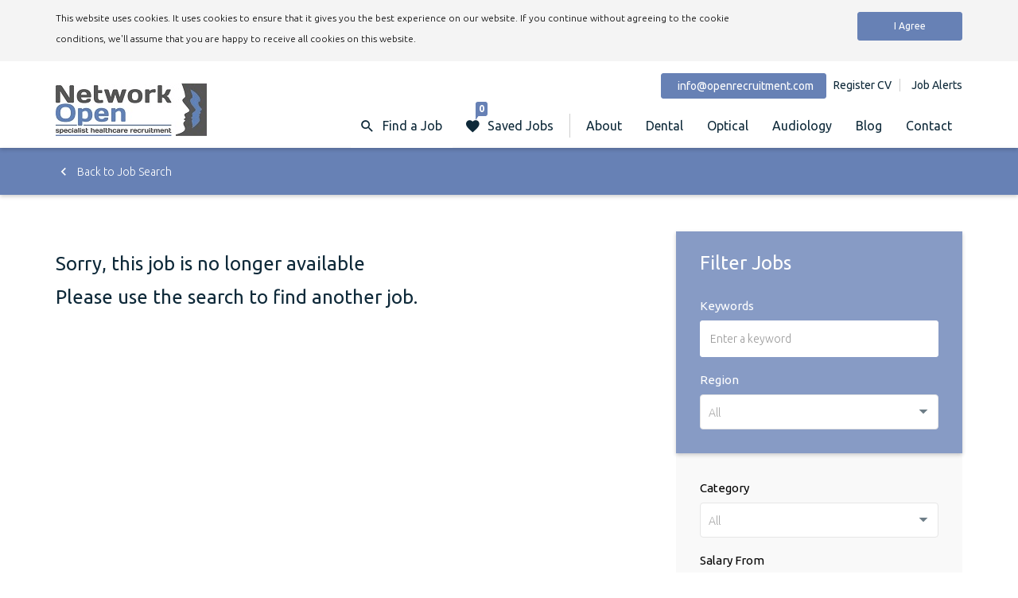

--- FILE ---
content_type: text/html; charset=utf-8
request_url: https://www.networkopen.co.uk/job/V41104684/Optometrist-Northfield%2C-West-Midlands-job-in-Northfield
body_size: 40803
content:


<!doctype html>
<html prefix="og: http://ogp.me/ns#" class="no-js">
	
	<head>		
        <meta charset="utf-8">
	    <meta http-equiv="x-ua-compatible" content="ie=edge">
	    <meta name="viewport" content="width=device-width, initial-scale=1, maximum-scale=1.0, user-scalable=no">	
		<!-- Google Tag Manager -->
<script>(function(w,d,s,l,i){w[l]=w[l]||[];w[l].push({'gtm.start':
new Date().getTime(),event:'gtm.js'});var f=d.getElementsByTagName(s)[0],
j=d.createElement(s),dl=l!='dataLayer'?'&l='+l:'';j.async=true;j.src=
'https://www.googletagmanager.com/gtm.js?id='+i+dl;f.parentNode.insertBefore(j,f);
})(window,document,'script','dataLayer','GTM-MWH3KKS');</script>
<!-- End Google Tag Manager -->        <meta property="og:type" content="article" />
        <meta property="og:image" content="http://www.networkopen.co.uk/media/1087/healthcare-banner.jpg" />
        <meta property="og:site_name" content="Network Open" />
        <meta name="twitter:card" content="summary" />
        <meta name="twitter:image" content="http://www.networkopen.co.uk/media/1087/healthcare-banner.jpg" />
        <meta name="twitter:site" />
        <meta name="author">

    	<link href='https://fonts.googleapis.com/css?family=Ubuntu:400,300,700' rel='stylesheet' type='text/css'>
    	<link rel="stylesheet" media="screen" href="/core/css/style.css"/>
		
			<link rel="stylesheet" media="screen" href="/css/colouroverride.css"/>
		<link rel="stylesheet" media="screen" href="/css/cssoverride.css"/>
		
		<script src="/core/scripts/jquery-2.2.4.min.js"></script>
		<script src="/core/scripts/filterResults.js"></script>
		<script src="/scripts/Favourites.js"></script>	
		<script src="/scripts/js.cookie.js"></script>	
	</head>
					
	<body class="home">
	    
		

    <div class="cookieBar hidden" id="js-cookie-bar">
        <div class="container">
	        <div class="row">					
			    <div class="col-sm-9"> 	
                    <p>This website uses cookies. It uses cookies to ensure that it gives you the best experience on our website. If you continue without agreeing to the cookie conditions, we&#39;ll assume that you are happy to receive all cookies on this website.</p>
                </div>					
                <div class="col-sm-3"> 
                    <a href="#" class="btn btn-primary" id="js-cookie-agree">
                        I Agree
                    </a>
                </div>           	
			</div>
        </div>
    </div>

        <div class="outer-wrap">				
			<header class="header">			
				<div class="container">
        			<div class="row">
            			<div class="col-sm-12 header-inner clearfix">	
        					

    <div class="logo-wrap">
        <a class="logo" href="/">
            <img class="img-responsive" width="158" height="63" src="/media/1030/network-open-website.png" alt="network-open-website.png"/>
								
						
        </a>
    </div>

							<div class="top-navigation-wrap">
								
													
<div class="nav-member-links hidden-xs hidden-sm">
                          									
	    <a class="btn btn-primary hidden-xs hidden-sm btn-call">											
												
											
	            <span>
                    info@openrecruitment.com
				</span>
						
	    </a>

					<a class="signup" href="https://network.appformonline.co.uk/Account/Register?returnUrl=%2fapply%3fapply%3dob%26jobid%3d841WEBREG" target="_blank">Register CV</a>
																		
					<a class="login" data-toggle="modal" data-target="#myModal">Job Alerts</a>

</div>
								<div class="nav-job-links">
    <a class="find-job collapsed" role="button" data-toggle="collapse" href="#js-searchJob" aria-expanded="false" aria-controls="js-searchJob">
		Find a Job
	</a>
    <a class="saved-jobs" href="/jobs/saved-jobs/">
		Saved Jobs
		<span class="counter">...</span>
	</a>
    <a id="js-menuTrigger" class="visible-xs-inline-block visible-sm-inline-block menu-trigger collapsed" >
        <span>Menu</span>
    </a>
</div>
								
										
<nav class="top-navigation mainPanel">
		
    <ul id="collapse-parent">
								
				<li class="has-dropdown">
                     
					<a class="desktop-link" href="/about/">
						About
					</a>												
								
					<a class="js-openSubPanel open-sub-panel nav-toggle">
						About
					</a>											
                            
					<ul class="subPanel">													
                                            			
						<li class="js-closeSubPanel close-sub-panel">							
							<a>
								Return
							</a>											
						</li>
                                            		
						<li class="touch-link">
							<a href="/about/">
								About
							</a>
						</li>
														
								<li>
									<a href="/about/who-we-work-with/">
										Who We Work With
									</a>
								</li>
								<li>
									<a href="/about/locum-vs-perm/">
										Locum Vs Perm
									</a>
								</li>
								<li>
									<a href="/about/mental-health/">
										Mental Health
									</a>
								</li>
                                        			
					</ul>
                                   			
				</li>
				<li class="has-dropdown">
                     
					<a class="desktop-link" href="/dental/">
						Dental
					</a>												
								
					<a class="js-openSubPanel open-sub-panel nav-toggle">
						Dental
					</a>											
                            
					<ul class="subPanel">													
                                            			
						<li class="js-closeSubPanel close-sub-panel">							
							<a>
								Return
							</a>											
						</li>
                                            		
						<li class="touch-link">
							<a href="/dental/">
								Dental
							</a>
						</li>
														
								<li>
									<a href="/dental/candidate-services/">
										Candidate Services
									</a>
								</li>
								<li>
									<a href="/dental/client-services/">
										Client Services
									</a>
								</li>
								<li>
									<a href="/dental/career-advice/">
										Career Advice
									</a>
								</li>
								<li>
									<a href="/dental/testimonials/">
										Testimonials
									</a>
								</li>
                                        			
					</ul>
                                   			
				</li>
				<li class="has-dropdown">
                     
					<a class="desktop-link" href="/optical/">
						Optical
					</a>												
								
					<a class="js-openSubPanel open-sub-panel nav-toggle">
						Optical
					</a>											
                            
					<ul class="subPanel">													
                                            			
						<li class="js-closeSubPanel close-sub-panel">							
							<a>
								Return
							</a>											
						</li>
                                            		
						<li class="touch-link">
							<a href="/optical/">
								Optical
							</a>
						</li>
														
								<li>
									<a href="/optical/candidate-services/">
										Candidate Services
									</a>
								</li>
								<li>
									<a href="/optical/client-services/">
										Client Services
									</a>
								</li>
								<li>
									<a href="/optical/optical-domiciliary-care/">
										Optical Domiciliary Care
									</a>
								</li>
								<li>
									<a href="/optical/testimonials/">
										Testimonials
									</a>
								</li>
								<li>
									<a href="/optical/career-advice/">
										Career Advice
									</a>
								</li>
                                        			
					</ul>
                                   			
				</li>
				<li class="has-dropdown">
                     
					<a class="desktop-link" href="/audiology/">
						Audiology
					</a>												
								
					<a class="js-openSubPanel open-sub-panel nav-toggle">
						Audiology
					</a>											
                            
					<ul class="subPanel">													
                                            			
						<li class="js-closeSubPanel close-sub-panel">							
							<a>
								Return
							</a>											
						</li>
                                            		
						<li class="touch-link">
							<a href="/audiology/">
								Audiology
							</a>
						</li>
														
								<li>
									<a href="/audiology/candidate-services/">
										Candidate Services
									</a>
								</li>
								<li>
									<a href="/audiology/client-services/">
										Client Services
									</a>
								</li>
								<li>
									<a href="/audiology/working-in-audiology/">
										Working in Audiology
									</a>
								</li>
								<li>
									<a href="/audiology/testimonials/">
										Testimonials
									</a>
								</li>
								<li>
									<a href="/audiology/career-advice/">
										Career Advice
									</a>
								</li>
                                        			
					</ul>
                                   			
				</li>
				<li class="has-dropdown">
                     
					<a class="desktop-link" href="/blog/">
						Blog
					</a>												
								
					<a class="js-openSubPanel open-sub-panel nav-toggle">
						Blog
					</a>											
                            
					<ul class="subPanel">													
                                            			
						<li class="js-closeSubPanel close-sub-panel">							
							<a>
								Return
							</a>											
						</li>
                                            		
						<li class="touch-link">
							<a href="/blog/">
								Blog
							</a>
						</li>
														
                                        			
					</ul>
                                   			
				</li>
				<li class="has-dropdown">
                     
					<a class="desktop-link" href="/contact/">
						Contact
					</a>												
								
					<a class="js-openSubPanel open-sub-panel nav-toggle">
						Contact
					</a>											
                            
					<ul class="subPanel">													
                                            			
						<li class="js-closeSubPanel close-sub-panel">							
							<a>
								Return
							</a>											
						</li>
                                            		
						<li class="touch-link">
							<a href="/contact/">
								Contact
							</a>
						</li>
														
								<li>
									<a href="/contact/data-protection-request/">
										Data Protection Request
									</a>
								</li>
                                        			
					</ul>
                                   			
				</li>

    </ul>
																				
    <div class="nav-member-links-mobile visible-xs visible-sm">  
										
            <a href="https://network.appformonline.co.uk/Account/Register?returnUrl=%2fapply%3fapply%3dob%26jobid%3d841WEBREG" target="_blank">
				Register CV
			</a>

            <a href="/jobs/job-alerts/" target="_blank">
				Job Alerts
			</a>
        <br>
											
	        <a class="btn btn-primary">
				
				<span>
					info@openrecruitment.com
				</span>
			</a>										

    </div>
			
</nav>
							</div>
							<div class="collapse job-search" id="js-searchJob">

<form action="/jobs/job-details/?vacancyRef=V41104684" enctype="multipart/form-data" method="post"><input data-val="true" data-val-number="The field ConfigNodeId must be a number." id="ConfigNodeId" name="ConfigNodeId" type="hidden" value="1090" />        <div class="top-row">
            <div class="row">

                    <div class="form-group col-sm-6">
                        <label for="SearchRequest_Keywords">Keywords</label>
                        <input class="form-control" id="SearchRequest_Keywords" name="SearchRequest.Keywords" placeholder="Enter a keyword" type="text" value="" />
                    </div>


                    <div class="form-group col-sm-6">
                        <label for="SearchRequest_Region">Region</label>
                        <select class="js-select" id="SearchRequest_Region" name="SearchRequest.Region"><option value="">All</option>
<option value="1010">Central London</option>
<option value="1020">Channel Islands</option>
<option value="1030">East Anglia</option>
<option value="1040">East London</option>
<option value="1050">East Midlands</option>
<option value="1060">Europe</option>
<option value="1070">Greater London</option>
<option value="1080">Isle of Man</option>
<option value="1090">North East England</option>
<option value="1100">North London</option>
<option value="1110">North West England</option>
<option value="1120">Northern Ireland</option>
<option value="1130">Scotland</option>
<option value="1140">South East England</option>
<option value="1150">South London</option>
<option value="1160">South West England</option>
<option value="1170">Wales</option>
<option value="1180">West London</option>
<option value="1190">West Midlands</option>
<option value="1200">Yorkshire and Humber</option>
</select>
                    </div>

            </div>
        </div>
        <div class="bottom-row">

            <div class="collapse job-search-advanced" id="js-searchJobAdvanced">
                <div class="row">

                        <div class="form-group col-sm-6">
                            <label for="SearchRequest_Category">Category</label>
                            <select class="js-select" id="SearchRequest_Category" name="SearchRequest.Category"><option value="">All</option>
<option value="2010">Audiologists</option>
<option value="2020">Contact Lens Opticians</option>
<option value="2030">Dental Hygienists &amp; Therapists</option>
<option value="2040">Dental Nurses</option>
<option value="2050">Dental Practice Managers</option>
<option value="2060">Dental Receptionists</option>
<option value="2070">Dental Sales</option>
<option value="2080">Dentists</option>
<option value="2090">Hearing Aid Dispensers</option>
<option value="2100">Hearing Care Assistants</option>
<option value="2110">Locum Dentists</option>
<option value="2120">Locum Optometrists</option>
<option value="2130">Optical Assistants</option>
<option value="2140">Optical Lab Technicians</option>
<option value="2150">Optical Practice Managers</option>
<option value="2160">Optical Sales</option>
<option value="2170">Optometrists</option>
<option value="2180">Qualified Dispensing Opticians</option>
<option value="2190">Specialist Dentists</option>
</select>
                        </div>



                        <div class="form-group col-sm-6">
                            <label for="SearchRequest_FromSalary">Salary From</label>
                            <select class="js-select" data-val="true" data-val-number="The field Salary From must be a number." id="SearchRequest_FromSalary" name="SearchRequest.FromSalary"><option value="">Any</option>
<option value="0">&#163;0</option>
<option value="12000">&#163;12,000</option>
<option value="14000">&#163;14,000</option>
<option value="16000">&#163;16,000</option>
<option value="18000">&#163;18,000</option>
<option value="20000">&#163;20,000</option>
<option value="22000">&#163;22,000</option>
<option value="24000">&#163;24,000</option>
<option value="26000">&#163;26,000</option>
<option value="28000">&#163;28,000</option>
<option value="30000">&#163;30,000</option>
<option value="32000">&#163;32,000</option>
<option value="34000">&#163;34,000</option>
<option value="36000">&#163;36,000</option>
<option value="38000">&#163;38,000</option>
<option value="40000">&#163;40,000</option>
<option value="42000">&#163;42,000</option>
<option value="44000">&#163;44,000</option>
<option value="46000">&#163;46,000</option>
<option value="48000">&#163;48,000</option>
<option value="50000">&#163;50,000</option>
<option value="55000">&#163;55,000</option>
<option value="60000">&#163;60,000</option>
<option value="65000">&#163;65,000</option>
<option value="70000">&#163;70,000</option>
<option value="75000">&#163;75,000</option>
<option value="80000">&#163;80,000</option>
<option value="85000">&#163;85,000</option>
<option value="90000">&#163;90,000</option>
<option value="95000">&#163;95,000</option>
<option value="100000">&#163;100,000</option>
</select>
                        </div>
                        <div class="form-group col-sm-6">
                            <label for="SearchRequest_ToSalary">Salary To</label>
                            <select class="js-select" data-val="true" data-val-number="The field Salary To must be a number." id="SearchRequest_ToSalary" name="SearchRequest.ToSalary"><option value="">Any</option>
<option value="12000">&#163;12,000</option>
<option value="14000">&#163;14,000</option>
<option value="16000">&#163;16,000</option>
<option value="18000">&#163;18,000</option>
<option value="20000">&#163;20,000</option>
<option value="22000">&#163;22,000</option>
<option value="24000">&#163;24,000</option>
<option value="26000">&#163;26,000</option>
<option value="28000">&#163;28,000</option>
<option value="30000">&#163;30,000</option>
<option value="32000">&#163;32,000</option>
<option value="34000">&#163;34,000</option>
<option value="36000">&#163;36,000</option>
<option value="38000">&#163;38,000</option>
<option value="40000">&#163;40,000</option>
<option value="42000">&#163;42,000</option>
<option value="44000">&#163;44,000</option>
<option value="46000">&#163;46,000</option>
<option value="48000">&#163;48,000</option>
<option value="50000">&#163;50,000</option>
<option value="55000">&#163;55,000</option>
<option value="60000">&#163;60,000</option>
<option value="65000">&#163;65,000</option>
<option value="70000">&#163;70,000</option>
<option value="75000">&#163;75,000</option>
<option value="80000">&#163;80,000</option>
<option value="85000">&#163;85,000</option>
<option value="90000">&#163;90,000</option>
<option value="95000">&#163;95,000</option>
<option value="100000">&#163;100,000</option>
<option value="999999">&#163;100,000 +</option>
</select>
                        </div>

                        <div class="form-group col-sm-6">
                            <label for="SearchRequest_JobType">Job Type</label>
                            <select class="js-select" id="SearchRequest_JobType" name="SearchRequest.JobType"><option value="Permanent">Permanent</option>
<option value="Temporary">Temporary</option>
<option value="Contract">Contract</option>
<option selected="selected" value="">Any</option>
</select>
                        </div>







                </div>
            </div>

                <div class="row">
                    <div class="form-group col-ms-6">
                        <a class="btn btn-default collapsed" role="button" data-toggle="collapse" href="#js-searchJobAdvanced" aria-expanded="false" aria-controls="js-searchJobAdvanced">
                            Advanced Search
                        </a>
                    </div>
                    <div class="form-group col-ms-6">
                        <button class="btn btn-primary" type="submit">
                            Search
                        </button>
                    </div>
                </div>

        </div>
<input name='ufprt' type='hidden' value='[base64]' /></form>
</div>
						</div>
					</div>
				</div>	
			</header>
			

<div class="page-header-wrap narrow">
	<div class="container">
    	<div class="row">
        	<div class="col-sm-12">
            	<a href="/jobs">
            	    <i class="icon-arrow-left"></i>
					Back to Job Search
				</a>
            </div>
        </div>
    </div>
</div>
						
<div class="job-detail" id="js-job-posting">												
	<div class="container">            
    	<div class="row">
			<section class="col-sm-7 col-md-8">	
			    

<div itemscope itemtype="http://schema.org/Article">

    <div class="cms-content" itemprop="articleSection">


    </div>

    <div class="cms-content" itemprop="articleBody">


    </div>

</div>
				

    <br>
    <br>
    <div class="cms-content">
        <h2>Sorry, this job is no longer available</h2>
        <h2>Please use the search to find another job.</h2>
    </div>


			</section>
			<aside class="col-sm-5 col-md-4 sidebar">
				<br>
				<div class="widget job-search">

<form action="/jobs/job-details/?vacancyRef=V41104684" enctype="multipart/form-data" method="post">        <div class="top-row">

            <h3>Filter Jobs</h3>

            <input data-val="true" data-val-number="The field ConfigNodeId must be a number." id="ConfigNodeId" name="ConfigNodeId" type="hidden" value="1090" />

                <div class="form-group">
                    <label for="SearchRequest_Keywords">Keywords</label>
                    <input class="form-control" id="SearchRequest_Keywords" name="SearchRequest.Keywords" placeholder="Enter a keyword" type="text" value="" />
                </div>

                <div class="form-group">
                    <label for="SearchRequest_Region">Region</label>
                    <select class="js-select" id="SearchRequest_Region" name="SearchRequest.Region"><option value="">All</option>
<option value="1010">Central London</option>
<option value="1020">Channel Islands</option>
<option value="1030">East Anglia</option>
<option value="1040">East London</option>
<option value="1050">East Midlands</option>
<option value="1060">Europe</option>
<option value="1070">Greater London</option>
<option value="1080">Isle of Man</option>
<option value="1090">North East England</option>
<option value="1100">North London</option>
<option value="1110">North West England</option>
<option value="1120">Northern Ireland</option>
<option value="1130">Scotland</option>
<option value="1140">South East England</option>
<option value="1150">South London</option>
<option value="1160">South West England</option>
<option value="1170">Wales</option>
<option value="1180">West London</option>
<option value="1190">West Midlands</option>
<option value="1200">Yorkshire and Humber</option>
</select>
                </div>

            

        </div>
        <div class="bottom-row">
            



                <div class="form-group">
                    <label for="SearchRequest_Category">Category</label>
                    <select class="js-select" id="SearchRequest_Category" name="SearchRequest.Category"><option value="">All</option>
<option value="2010">Audiologists</option>
<option value="2020">Contact Lens Opticians</option>
<option value="2030">Dental Hygienists &amp; Therapists</option>
<option value="2040">Dental Nurses</option>
<option value="2050">Dental Practice Managers</option>
<option value="2060">Dental Receptionists</option>
<option value="2070">Dental Sales</option>
<option value="2080">Dentists</option>
<option value="2090">Hearing Aid Dispensers</option>
<option value="2100">Hearing Care Assistants</option>
<option value="2110">Locum Dentists</option>
<option value="2120">Locum Optometrists</option>
<option value="2130">Optical Assistants</option>
<option value="2140">Optical Lab Technicians</option>
<option value="2150">Optical Practice Managers</option>
<option value="2160">Optical Sales</option>
<option value="2170">Optometrists</option>
<option value="2180">Qualified Dispensing Opticians</option>
<option value="2190">Specialist Dentists</option>
</select>
                </div>

                <div class="form-group">
                    <label for="SearchRequest_FromSalary">Salary From</label>
                    <select class="js-select" data-val="true" data-val-number="The field Salary From must be a number." id="SearchRequest_FromSalary" name="SearchRequest.FromSalary"><option value="">Any</option>
<option value="0">&#163;0</option>
<option value="12000">&#163;12,000</option>
<option value="14000">&#163;14,000</option>
<option value="16000">&#163;16,000</option>
<option value="18000">&#163;18,000</option>
<option value="20000">&#163;20,000</option>
<option value="22000">&#163;22,000</option>
<option value="24000">&#163;24,000</option>
<option value="26000">&#163;26,000</option>
<option value="28000">&#163;28,000</option>
<option value="30000">&#163;30,000</option>
<option value="32000">&#163;32,000</option>
<option value="34000">&#163;34,000</option>
<option value="36000">&#163;36,000</option>
<option value="38000">&#163;38,000</option>
<option value="40000">&#163;40,000</option>
<option value="42000">&#163;42,000</option>
<option value="44000">&#163;44,000</option>
<option value="46000">&#163;46,000</option>
<option value="48000">&#163;48,000</option>
<option value="50000">&#163;50,000</option>
<option value="55000">&#163;55,000</option>
<option value="60000">&#163;60,000</option>
<option value="65000">&#163;65,000</option>
<option value="70000">&#163;70,000</option>
<option value="75000">&#163;75,000</option>
<option value="80000">&#163;80,000</option>
<option value="85000">&#163;85,000</option>
<option value="90000">&#163;90,000</option>
<option value="95000">&#163;95,000</option>
<option value="100000">&#163;100,000</option>
</select>
                </div>
                <div class="form-group">
                    <label for="SearchRequest_ToSalary">Salary To</label>
                    <select class="js-select" data-val="true" data-val-number="The field Salary To must be a number." id="SearchRequest_ToSalary" name="SearchRequest.ToSalary"><option value="">Any</option>
<option value="12000">&#163;12,000</option>
<option value="14000">&#163;14,000</option>
<option value="16000">&#163;16,000</option>
<option value="18000">&#163;18,000</option>
<option value="20000">&#163;20,000</option>
<option value="22000">&#163;22,000</option>
<option value="24000">&#163;24,000</option>
<option value="26000">&#163;26,000</option>
<option value="28000">&#163;28,000</option>
<option value="30000">&#163;30,000</option>
<option value="32000">&#163;32,000</option>
<option value="34000">&#163;34,000</option>
<option value="36000">&#163;36,000</option>
<option value="38000">&#163;38,000</option>
<option value="40000">&#163;40,000</option>
<option value="42000">&#163;42,000</option>
<option value="44000">&#163;44,000</option>
<option value="46000">&#163;46,000</option>
<option value="48000">&#163;48,000</option>
<option value="50000">&#163;50,000</option>
<option value="55000">&#163;55,000</option>
<option value="60000">&#163;60,000</option>
<option value="65000">&#163;65,000</option>
<option value="70000">&#163;70,000</option>
<option value="75000">&#163;75,000</option>
<option value="80000">&#163;80,000</option>
<option value="85000">&#163;85,000</option>
<option value="90000">&#163;90,000</option>
<option value="95000">&#163;95,000</option>
<option value="100000">&#163;100,000</option>
<option value="999999">&#163;100,000 +</option>
</select>
                </div>

                <div class="form-group">
                    <label for="SearchRequest_JobType">Job Type</label>
                    <select class="js-select" id="SearchRequest_JobType" name="SearchRequest.JobType"><option value="Permanent">Permanent</option>
<option value="Temporary">Temporary</option>
<option value="Contract">Contract</option>
<option selected="selected" value="">Any</option>
</select>
                </div>







                <div class="form-group">
                    <button class="btn btn-primary btn-block btn-lg" type="submit">Filter Results</button>
                </div>

        </div>
<input name='ufprt' type='hidden' value='[base64]' /></form>
</div>
				


				
			</aside>			
		</div>
	</div>
</div>
				
				
			<footer class="footer">
				

<div class="footer-top">
    <div class="container">
        <div class="row">
				
			<div class="col-md-3 col-md-push-3 footer-row footer-links">
							
                    <h4>Useful links</h4>
                    <ul class="list-unstyled clearfix">
                        
                            <li style="width: 100%;">
                                <a href="/dental/">
                                    Dental
                                </a>
                            </li>
                            <li style="width: 100%;">
                                <a href="/optical/">
                                    Optical
                                </a>
                            </li>
                            <li style="width: 100%;">
                                <a href="/audiology/">
                                    Audiology
                                </a>
                            </li>
                            <li style="width: 100%;">
                                <a href="/contact/">
                                    Contact Us
                                </a>
                            </li>

                    </ul>

            </div>
																			 
            <div class="col-ms-6 col-md-3 col-md-pull-3 footer-row footer-contact">

                    <a href="/">
                        <img class="img-responsive" src="/media/1030/network-open-website.png" alt="/media/1030/network-open-website.png" width="210" height="85" />
                    </a>

			   <p class="address">
							
Ground Floor					   <br>

Hagley Court					   <br>

40 Vicarage Road					   <br>

Edgbaston					   <br>

Birmingham					   <br>

B15 3EZ					   <br>

					       <a href="https://www.google.co.uk/maps/place/Network+Open/@52.4711539,-1.9335667,17z/data=!4m8!1m2!2m1!1snetwork+open,+Ground+Floor,+Hagley+Court+40+Vicarage+Road+Edgbaston+Birmingham+B15+3EZ!3m4!1s0x0:0xf594db2a12b4196!8m2!3d52.471101!4d-1.9312341" target="_blank">
						       <i class="icon-pin-drop"></i> 
							   View on map
						   </a>
									                            
               </p>
							
                   <p class="tel-link">
				       <i class="icon-phone"></i>
					   0121 456 8116
					</p>

                   <p>
				       <i class="icon-print"></i> 
					   0121 455 7938
				   </p>							

			       <p>
				       <a href="mailto:info@openrecruitment.com">
					       <i class="icon-email"></i> 
						   info@openrecruitment.com
					   </a>
				   </p>
                        
           </div>     
								
           <div class="col-ms-6 col-md-3 footer-row footer-social">
    <h4>Connect with us</h4>
                    <ul class="list-unstyled list-share-icons">
	
						<hr style="margin-top:10px; margin-bottom:10px;">
						<h5>Candidates<h5>
						<!-- 
						<li><a class="twitter" href="https://twitter.com/NetOpenCand" title="twitter" target="_blank"><i class="icon-twitter"></i></a></li>
						-->
			<li><a class="facebook" href="https://www.facebook.com/NetworkOpenClientServices" title="facebook" target="_blank"><i class="icon-facebook-square"></i></a></li>
				
						<!-- 
						<h5>Clients<h5>
						<li><a class="twitter" href="https://twitter.com/netopenclient" title="twitter" target="_blank"><i class="icon-twitter"></i></a></li>
						-->

									
				
					
				
						
						
				
										
                    </ul> 
								
			
											
               </ul> 
               </div>
               
               <div class="col-ms-6 col-md-3 footer-row footer-social">
								
               <h4>Can't find what you're looking for?</h4> 
               <form class="footer-search" role="search" method="get" action="/site-search/">
                   <div class="input-group">
                       <input type="search" class="form-control" placeholder="Site Search" name="siteSearch" id="siteSearch">
                       <div class="input-group-btn">
                           <button class="btn btn-primary" type="submit">
                               Search
                           </button>
                       </div>
                   </div>
               </form>  									
			   <br>											
		       <h4>Part of the Pertemps Network Group</h4>
               <a href="http://www.pertempsnetwork.com" target="_blank">
			       <img src="/core/images/pertempsnetwork.png" alt="Pertemps Network">
			   </a>
																													
           
			</div>						
        </div>				
    </div>
</div>
				

<div class="footer-bottom">
    <div class="container">
        <div class="row">
            <div class="col-sm-12">
								
                    <div class="footer-terms">
        				<ul class="list-inline list-unstyled">
								
                				<li>
                                    <a href="/legal/terms-conditions/">
                                        Terms &amp; Conditions
                                    </a>
								</li>
                				<li>
                                    <a href="/legal/privacy-policy/">
                                        Privacy Policy
                                    </a>
								</li>
                				<li>
                                    <a href="/legal/cookie-policy/">
                                        Cookie Policy
                                    </a>
								</li>
                				<li>
                                    <a href="/legal/data-retention/">
                                        Data Retention
                                    </a>
								</li>
                				<li>
                                    <a href="/sitemap-listing/">
                                        Sitemap
                                    </a>
								</li>
						
       	 				</ul>	
					</div>		 				

                	<div class="footer-copy">
	                    <p>&copy; <script>document.write(new Date().getFullYear())</script> Network Open 2018. All Rights Reserved</p>
                    </div>

            </div>
        </div>
    </div>
</div>
			</footer>
		</div>
		
		<!-- Modal -->
				<div id="myModal" class="modal fade" role="dialog">
				  <div class="modal-dialog">

					<!-- Modal content-->
					<div class="modal-content">
					  <div class="modal-header">
						<button type="button" class="close" data-dismiss="modal">&times;</button>
						<h4 class="modal-title">Sign Up to Job Alerts!</h4>
					  </div>
					  <div class="modal-body">
						  <p>Fill the form below to receive the latest jobs.</p>
						<iframe src="https://vja1.esos.co.uk/JobAlert/Submit?sid=d70bd86d-8068-4bd3-97aa-6070a2fa30cd" width="100%" height="875px;" frameBorder="0" seamless></iframe>
					  </div>
			
					</div>

				  </div>
				</div>
							
	<div id="needhelp">
			<div class="container-fluid">
				<div class="row">
					<div id="needhelpclose"><button id="helpclose" type="button" class="close" style="">&times;</button></div>
				</div>
				<div class="row">
					<p class="needhelptext">Did you find what you are looking for?<br></p>
				</div>
				<div class="row needhelpcloserow">
					<div class="col-lg-12">
						<button id="closehelp" class="btn btn-primary" type="submit">Yes - Close this box</button>
					</div>
				</div>
				<div class="row needhelpcontactrow">
					<div class="col-lg-12">
						<form method="post" action="/contact/?popup=1">
							<button id="contacthelp" class="btn btn-primary" type="submit">No - I would like to contact you</button>
						</form>
					</div>
				</div>
			</div>
	</div>
							
					
			<script>
				$(window).load(function(){
					$("#helpclose, #closehelp").click(function(){
						$("#needhelp").hide();
						sessionStorage.setItem("NeedHelpClose", 1);
					})
				});		
					
			</script>
				
		<div id="js-store"></div>
    	<script src="/core/scripts/plugins/modernizr.js"></script>
    	<script src="/core/scripts/plugins/jquery.js"></script>
    	<script src="https://maxcdn.bootstrapcdn.com/bootstrap/3.3.7/js/bootstrap.min.js"></script>
    	<!-- plugins -->
    	<script src="/core/scripts/bootstrap/collapse.js"></script>
    	<script src="/core/scripts/plugins/jquery.validate.min.js"></script>
    	<script src="/core/scripts/plugins/jquery.validate.unobtrusive.min.js"></script>
    	<script src="/core/scripts/plugins/jquery.cookie.js"></script>
    	<script src="/core/scripts/plugins/select2.min.js"></script>
    	<script src="/core/scripts/plugins/jquery.matchHeight.min.js"></script>
    	<script src="/core/scripts/plugins/owl.carousel.min.js"></script>
		<script src="/core/scripts/bootstrap/tab.js"></script>
    	<!-- custom -->
    	<script src="/core/scripts/main.js"></script>
    	<script src="/core/scripts/pages/home.js"></script>
		<script src="/core/scripts/pages/job-detail.js"></script>
		<script src="https://www.google.com/recaptcha/api.js?onload=CaptchaCallback&render=explicit" async defer></script>
		<script src="https://cdnjs.cloudflare.com/ajax/libs/jquery-validate/1.16.0/jquery.validate.min.js"></script>
		<script src="https://cdnjs.cloudflare.com/ajax/libs/jquery-validate/1.16.0/additional-methods.min.js"></script>
		<script src="https://cdnjs.cloudflare.com/ajax/libs/jquery-validation-unobtrusive/3.2.6/jquery.validate.unobtrusive.min.js"></script>
        <script src="/scripts/recaptcha.js"></script>
        
        <script>  	
			var getUrlParameter = function getUrlParameter(sParam) {
    		var sPageURL = decodeURIComponent(window.location.search.substring(1)),
        		sURLVariables = sPageURL.split('&'),
        		sParameterName,
        		i;

    			for (i = 0; i < sURLVariables.length; i++) {
        			sParameterName = sURLVariables[i].split('=');

        			if (sParameterName[0] === sParam) {
            			return sParameterName[1] === undefined ? true : sParameterName[1];
        			}
    			}
			};		
				
				if(getUrlParameter('popup') == 1){
					sessionStorage.setItem("NeedHelpClose", 1);
				}
					
		
			//This code assumes a session doesn't last over more than 2 days
			var d = new Date();
			var fullTime = [d.getHours(), d.getMinutes(), d.getSeconds()];  
			console.log("Fulltime: " + fullTime);
			var time = 1*60;  
			console.log("time: " + time);			
			if(sessionStorage.getItem("Time") == undefined){
				console.log("Time "+ sessionStorage.getItem("Time"));
			  sessionStorage.setItem("Time", JSON.stringify(fullTime));  
			  setTimeout(function() {
				$("#needhelp").fadeIn( "slow" );
			  }, (time)*1000);
			}else{
			  //check if the time difference between now and then
			  var oldTimeArray = JSON.parse(sessionStorage.getItem("Time"));
			  var newTimeTotal = (d.getHours()*3600) + (d.getMinutes()*60) + (d.getSeconds());
			  var oldTimeTotal = (oldTimeArray[0]*3600) + (oldTimeArray[1]*60) + (oldTimeArray[2]);
				
				console.log("oldTimeArray "+oldTimeArray);
				console.log("newTimeTotal "+newTimeTotal);
				console.log("oldTimeTotal "+oldTimeTotal);
				
			  var secondsPassed = 0;
			  if(newTimeTotal <= oldTimeTotal){
				secondsPassed += newTimeTotal + ((24*3600) - oldTimeTotal);
			  }else{
				secondsPassed += newTimeTotal - oldTimeTotal;
			  }
			  if(secondsPassed > (time)){
				  console.log("secondspassed "+ secondsPassed);
				  console.log(time/60);
				  if(sessionStorage.getItem("NeedHelpClose") != 1){
					  $("#needhelp").show();
				  }
			  }else{
				var secondsToGo = time - secondsPassed;    
				setTimeout(function() {
				  $("#needhelp").fadeIn( "slow" );
				}, secondsToGo*1000);
			  }
			}  
			</script>		
	
	</body>
					
</html>

--- FILE ---
content_type: text/html; charset=utf-8
request_url: https://www.networkopen.co.uk/jobs/saved-jobs/
body_size: 42507
content:


<!doctype html>
<html prefix="og: http://ogp.me/ns#" class="no-js">
	
	<head>		
        <meta charset="utf-8">
	    <meta http-equiv="x-ua-compatible" content="ie=edge">
	    <meta name="viewport" content="width=device-width, initial-scale=1, maximum-scale=1.0, user-scalable=no">	
		<!-- Google Tag Manager -->
<script>(function(w,d,s,l,i){w[l]=w[l]||[];w[l].push({'gtm.start':
new Date().getTime(),event:'gtm.js'});var f=d.getElementsByTagName(s)[0],
j=d.createElement(s),dl=l!='dataLayer'?'&l='+l:'';j.async=true;j.src=
'https://www.googletagmanager.com/gtm.js?id='+i+dl;f.parentNode.insertBefore(j,f);
})(window,document,'script','dataLayer','GTM-MWH3KKS');</script>
<!-- End Google Tag Manager -->            <title>Saved Jobs | Network Open</title>
            <meta name="keywords" content="Network Open, Dental recruitment, optical recruitment, audiology recruitment, healthcare recruitment" />
            <meta property="og:title" content="Saved Jobs | Network Open" />
            <meta name="twitter:title" content="Saved Jobs | Network Open" />
            <meta name="description" content="" />
            <meta property="og:description" content="" />
            <meta name="twitter:description" content="" />
        <meta property="og:url" content="http://www.networkopen.co.uk/jobs/saved-jobs/" />
        <meta property="og:type" content="article" />
        <meta property="og:image" content="http://www.networkopen.co.uk/media/1087/healthcare-banner.jpg" />
        <meta property="og:site_name" content="Network Open" />
        <meta name="twitter:card" content="summary" />
        <meta name="twitter:image" content="http://www.networkopen.co.uk/media/1087/healthcare-banner.jpg" />
        <meta name="twitter:site" />
        <meta name="author">

    	<link href='https://fonts.googleapis.com/css?family=Ubuntu:400,300,700' rel='stylesheet' type='text/css'>
    	<link rel="stylesheet" media="screen" href="/core/css/style.css"/>
		
			<link rel="stylesheet" media="screen" href="/css/colouroverride.css"/>
		<link rel="stylesheet" media="screen" href="/css/cssoverride.css"/>
		
		<script src="/core/scripts/jquery-2.2.4.min.js"></script>
		<script src="/core/scripts/filterResults.js"></script>
		<script src="/scripts/Favourites.js"></script>	
		<script src="/scripts/js.cookie.js"></script>	
	</head>
					
	<body class="home">
	    
		

    <div class="cookieBar hidden" id="js-cookie-bar">
        <div class="container">
	        <div class="row">					
			    <div class="col-sm-9"> 	
                    <p>This website uses cookies. It uses cookies to ensure that it gives you the best experience on our website. If you continue without agreeing to the cookie conditions, we&#39;ll assume that you are happy to receive all cookies on this website.</p>
                </div>					
                <div class="col-sm-3"> 
                    <a href="#" class="btn btn-primary" id="js-cookie-agree">
                        I Agree
                    </a>
                </div>           	
			</div>
        </div>
    </div>

        <div class="outer-wrap">				
			<header class="header">			
				<div class="container">
        			<div class="row">
            			<div class="col-sm-12 header-inner clearfix">	
        					

    <div class="logo-wrap">
        <a class="logo" href="/">
            <img class="img-responsive" width="158" height="63" src="/media/1030/network-open-website.png" alt="network-open-website.png"/>
								
						
        </a>
    </div>

							<div class="top-navigation-wrap">
								
													
<div class="nav-member-links hidden-xs hidden-sm">
                          									
	    <a class="btn btn-primary hidden-xs hidden-sm btn-call">											
												
											
	            <span>
                    info@openrecruitment.com
				</span>
						
	    </a>

					<a class="signup" href="https://network.appformonline.co.uk/Account/Register?returnUrl=%2fapply%3fapply%3dob%26jobid%3d841WEBREG" target="_blank">Register CV</a>
																		
					<a class="login" data-toggle="modal" data-target="#myModal">Job Alerts</a>

</div>
								<div class="nav-job-links">
    <a class="find-job collapsed" role="button" data-toggle="collapse" href="#js-searchJob" aria-expanded="false" aria-controls="js-searchJob">
		Find a Job
	</a>
    <a class="saved-jobs" href="/jobs/saved-jobs/">
		Saved Jobs
		<span class="counter">...</span>
	</a>
    <a id="js-menuTrigger" class="visible-xs-inline-block visible-sm-inline-block menu-trigger collapsed" >
        <span>Menu</span>
    </a>
</div>
								
										
<nav class="top-navigation mainPanel">
		
    <ul id="collapse-parent">
								
				<li class="has-dropdown">
                     
					<a class="desktop-link" href="/about/">
						About
					</a>												
								
					<a class="js-openSubPanel open-sub-panel nav-toggle">
						About
					</a>											
                            
					<ul class="subPanel">													
                                            			
						<li class="js-closeSubPanel close-sub-panel">							
							<a>
								Return
							</a>											
						</li>
                                            		
						<li class="touch-link">
							<a href="/about/">
								About
							</a>
						</li>
														
								<li>
									<a href="/about/who-we-work-with/">
										Who We Work With
									</a>
								</li>
								<li>
									<a href="/about/locum-vs-perm/">
										Locum Vs Perm
									</a>
								</li>
								<li>
									<a href="/about/mental-health/">
										Mental Health
									</a>
								</li>
                                        			
					</ul>
                                   			
				</li>
				<li class="has-dropdown">
                     
					<a class="desktop-link" href="/dental/">
						Dental
					</a>												
								
					<a class="js-openSubPanel open-sub-panel nav-toggle">
						Dental
					</a>											
                            
					<ul class="subPanel">													
                                            			
						<li class="js-closeSubPanel close-sub-panel">							
							<a>
								Return
							</a>											
						</li>
                                            		
						<li class="touch-link">
							<a href="/dental/">
								Dental
							</a>
						</li>
														
								<li>
									<a href="/dental/candidate-services/">
										Candidate Services
									</a>
								</li>
								<li>
									<a href="/dental/client-services/">
										Client Services
									</a>
								</li>
								<li>
									<a href="/dental/career-advice/">
										Career Advice
									</a>
								</li>
								<li>
									<a href="/dental/testimonials/">
										Testimonials
									</a>
								</li>
                                        			
					</ul>
                                   			
				</li>
				<li class="has-dropdown">
                     
					<a class="desktop-link" href="/optical/">
						Optical
					</a>												
								
					<a class="js-openSubPanel open-sub-panel nav-toggle">
						Optical
					</a>											
                            
					<ul class="subPanel">													
                                            			
						<li class="js-closeSubPanel close-sub-panel">							
							<a>
								Return
							</a>											
						</li>
                                            		
						<li class="touch-link">
							<a href="/optical/">
								Optical
							</a>
						</li>
														
								<li>
									<a href="/optical/candidate-services/">
										Candidate Services
									</a>
								</li>
								<li>
									<a href="/optical/client-services/">
										Client Services
									</a>
								</li>
								<li>
									<a href="/optical/optical-domiciliary-care/">
										Optical Domiciliary Care
									</a>
								</li>
								<li>
									<a href="/optical/testimonials/">
										Testimonials
									</a>
								</li>
								<li>
									<a href="/optical/career-advice/">
										Career Advice
									</a>
								</li>
                                        			
					</ul>
                                   			
				</li>
				<li class="has-dropdown">
                     
					<a class="desktop-link" href="/audiology/">
						Audiology
					</a>												
								
					<a class="js-openSubPanel open-sub-panel nav-toggle">
						Audiology
					</a>											
                            
					<ul class="subPanel">													
                                            			
						<li class="js-closeSubPanel close-sub-panel">							
							<a>
								Return
							</a>											
						</li>
                                            		
						<li class="touch-link">
							<a href="/audiology/">
								Audiology
							</a>
						</li>
														
								<li>
									<a href="/audiology/candidate-services/">
										Candidate Services
									</a>
								</li>
								<li>
									<a href="/audiology/client-services/">
										Client Services
									</a>
								</li>
								<li>
									<a href="/audiology/working-in-audiology/">
										Working in Audiology
									</a>
								</li>
								<li>
									<a href="/audiology/testimonials/">
										Testimonials
									</a>
								</li>
								<li>
									<a href="/audiology/career-advice/">
										Career Advice
									</a>
								</li>
                                        			
					</ul>
                                   			
				</li>
				<li class="has-dropdown">
                     
					<a class="desktop-link" href="/blog/">
						Blog
					</a>												
								
					<a class="js-openSubPanel open-sub-panel nav-toggle">
						Blog
					</a>											
                            
					<ul class="subPanel">													
                                            			
						<li class="js-closeSubPanel close-sub-panel">							
							<a>
								Return
							</a>											
						</li>
                                            		
						<li class="touch-link">
							<a href="/blog/">
								Blog
							</a>
						</li>
														
                                        			
					</ul>
                                   			
				</li>
				<li class="has-dropdown">
                     
					<a class="desktop-link" href="/contact/">
						Contact
					</a>												
								
					<a class="js-openSubPanel open-sub-panel nav-toggle">
						Contact
					</a>											
                            
					<ul class="subPanel">													
                                            			
						<li class="js-closeSubPanel close-sub-panel">							
							<a>
								Return
							</a>											
						</li>
                                            		
						<li class="touch-link">
							<a href="/contact/">
								Contact
							</a>
						</li>
														
								<li>
									<a href="/contact/data-protection-request/">
										Data Protection Request
									</a>
								</li>
                                        			
					</ul>
                                   			
				</li>

    </ul>
																				
    <div class="nav-member-links-mobile visible-xs visible-sm">  
										
            <a href="https://network.appformonline.co.uk/Account/Register?returnUrl=%2fapply%3fapply%3dob%26jobid%3d841WEBREG" target="_blank">
				Register CV
			</a>

            <a href="/jobs/job-alerts/" target="_blank">
				Job Alerts
			</a>
        <br>
											
	        <a class="btn btn-primary">
				
				<span>
					info@openrecruitment.com
				</span>
			</a>										

    </div>
			
</nav>
							</div>
							<div class="collapse job-search" id="js-searchJob">

<form action="/jobs/saved-jobs/" enctype="multipart/form-data" method="post"><input data-val="true" data-val-number="The field ConfigNodeId must be a number." id="ConfigNodeId" name="ConfigNodeId" type="hidden" value="1090" />        <div class="top-row">
            <div class="row">

                    <div class="form-group col-sm-6">
                        <label for="SearchRequest_Keywords">Keywords</label>
                        <input class="form-control" id="SearchRequest_Keywords" name="SearchRequest.Keywords" placeholder="Enter a keyword" type="text" value="" />
                    </div>


                    <div class="form-group col-sm-6">
                        <label for="SearchRequest_Region">Region</label>
                        <select class="js-select" id="SearchRequest_Region" name="SearchRequest.Region"><option value="">All</option>
<option value="1010">Central London</option>
<option value="1020">Channel Islands</option>
<option value="1030">East Anglia</option>
<option value="1040">East London</option>
<option value="1050">East Midlands</option>
<option value="1060">Europe</option>
<option value="1070">Greater London</option>
<option value="1080">Isle of Man</option>
<option value="1090">North East England</option>
<option value="1100">North London</option>
<option value="1110">North West England</option>
<option value="1120">Northern Ireland</option>
<option value="1130">Scotland</option>
<option value="1140">South East England</option>
<option value="1150">South London</option>
<option value="1160">South West England</option>
<option value="1170">Wales</option>
<option value="1180">West London</option>
<option value="1190">West Midlands</option>
<option value="1200">Yorkshire and Humber</option>
</select>
                    </div>

            </div>
        </div>
        <div class="bottom-row">

            <div class="collapse job-search-advanced" id="js-searchJobAdvanced">
                <div class="row">

                        <div class="form-group col-sm-6">
                            <label for="SearchRequest_Category">Category</label>
                            <select class="js-select" id="SearchRequest_Category" name="SearchRequest.Category"><option value="">All</option>
<option value="2010">Audiologists</option>
<option value="2020">Contact Lens Opticians</option>
<option value="2030">Dental Hygienists &amp; Therapists</option>
<option value="2040">Dental Nurses</option>
<option value="2050">Dental Practice Managers</option>
<option value="2060">Dental Receptionists</option>
<option value="2070">Dental Sales</option>
<option value="2080">Dentists</option>
<option value="2090">Hearing Aid Dispensers</option>
<option value="2100">Hearing Care Assistants</option>
<option value="2110">Locum Dentists</option>
<option value="2120">Locum Optometrists</option>
<option value="2130">Optical Assistants</option>
<option value="2140">Optical Lab Technicians</option>
<option value="2150">Optical Practice Managers</option>
<option value="2160">Optical Sales</option>
<option value="2170">Optometrists</option>
<option value="2180">Qualified Dispensing Opticians</option>
<option value="2190">Specialist Dentists</option>
</select>
                        </div>



                        <div class="form-group col-sm-6">
                            <label for="SearchRequest_FromSalary">Salary From</label>
                            <select class="js-select" data-val="true" data-val-number="The field Salary From must be a number." id="SearchRequest_FromSalary" name="SearchRequest.FromSalary"><option value="">Any</option>
<option value="0">&#163;0</option>
<option value="12000">&#163;12,000</option>
<option value="14000">&#163;14,000</option>
<option value="16000">&#163;16,000</option>
<option value="18000">&#163;18,000</option>
<option value="20000">&#163;20,000</option>
<option value="22000">&#163;22,000</option>
<option value="24000">&#163;24,000</option>
<option value="26000">&#163;26,000</option>
<option value="28000">&#163;28,000</option>
<option value="30000">&#163;30,000</option>
<option value="32000">&#163;32,000</option>
<option value="34000">&#163;34,000</option>
<option value="36000">&#163;36,000</option>
<option value="38000">&#163;38,000</option>
<option value="40000">&#163;40,000</option>
<option value="42000">&#163;42,000</option>
<option value="44000">&#163;44,000</option>
<option value="46000">&#163;46,000</option>
<option value="48000">&#163;48,000</option>
<option value="50000">&#163;50,000</option>
<option value="55000">&#163;55,000</option>
<option value="60000">&#163;60,000</option>
<option value="65000">&#163;65,000</option>
<option value="70000">&#163;70,000</option>
<option value="75000">&#163;75,000</option>
<option value="80000">&#163;80,000</option>
<option value="85000">&#163;85,000</option>
<option value="90000">&#163;90,000</option>
<option value="95000">&#163;95,000</option>
<option value="100000">&#163;100,000</option>
</select>
                        </div>
                        <div class="form-group col-sm-6">
                            <label for="SearchRequest_ToSalary">Salary To</label>
                            <select class="js-select" data-val="true" data-val-number="The field Salary To must be a number." id="SearchRequest_ToSalary" name="SearchRequest.ToSalary"><option value="">Any</option>
<option value="12000">&#163;12,000</option>
<option value="14000">&#163;14,000</option>
<option value="16000">&#163;16,000</option>
<option value="18000">&#163;18,000</option>
<option value="20000">&#163;20,000</option>
<option value="22000">&#163;22,000</option>
<option value="24000">&#163;24,000</option>
<option value="26000">&#163;26,000</option>
<option value="28000">&#163;28,000</option>
<option value="30000">&#163;30,000</option>
<option value="32000">&#163;32,000</option>
<option value="34000">&#163;34,000</option>
<option value="36000">&#163;36,000</option>
<option value="38000">&#163;38,000</option>
<option value="40000">&#163;40,000</option>
<option value="42000">&#163;42,000</option>
<option value="44000">&#163;44,000</option>
<option value="46000">&#163;46,000</option>
<option value="48000">&#163;48,000</option>
<option value="50000">&#163;50,000</option>
<option value="55000">&#163;55,000</option>
<option value="60000">&#163;60,000</option>
<option value="65000">&#163;65,000</option>
<option value="70000">&#163;70,000</option>
<option value="75000">&#163;75,000</option>
<option value="80000">&#163;80,000</option>
<option value="85000">&#163;85,000</option>
<option value="90000">&#163;90,000</option>
<option value="95000">&#163;95,000</option>
<option value="100000">&#163;100,000</option>
<option value="999999">&#163;100,000 +</option>
</select>
                        </div>

                        <div class="form-group col-sm-6">
                            <label for="SearchRequest_JobType">Job Type</label>
                            <select class="js-select" id="SearchRequest_JobType" name="SearchRequest.JobType"><option value="Permanent">Permanent</option>
<option value="Temporary">Temporary</option>
<option value="Contract">Contract</option>
<option selected="selected" value="">Any</option>
</select>
                        </div>







                </div>
            </div>

                <div class="row">
                    <div class="form-group col-ms-6">
                        <a class="btn btn-default collapsed" role="button" data-toggle="collapse" href="#js-searchJobAdvanced" aria-expanded="false" aria-controls="js-searchJobAdvanced">
                            Advanced Search
                        </a>
                    </div>
                    <div class="form-group col-ms-6">
                        <button class="btn btn-primary" type="submit">
                            Search
                        </button>
                    </div>
                </div>

        </div>
<input name='ufprt' type='hidden' value='[base64]' /></form>
</div>
						</div>
					</div>
				</div>	
			</header>
			



	<div class="page-header-wrap">
    	<div class="container">
        	<div class="row">
            	<div class="col-sm-12">
                	<h1 class="page-header">
                        Saved Jobs
                    </h1>
                </div>
            </div>
        </div>
    </div>


						
<div class="container">
    <div class="row">
        <div class="col-sm-12">
           
            <ol class="breadcrumb" itemscope itemtype="http://schema.org/BreadcrumbList">
        			
            	    <li itemprop="url">
						<a href="/">
							Home
						</a>
					</li>	
            	    <li itemprop="url">
						<a href="/jobs/">
							Jobs
						</a>
					</li>	

        		<li>						
					<a href="/jobs/saved-jobs/">
						Saved Jobs
					</a> 																					
				</li>  
									
			</ol>
			
        </div>
    </div>
</div>

<div class="container">            
	<div class="row">
    	<section class="col-sm-7 col-md-8">
       		<div class="main-col">										
                

<div itemscope itemtype="http://schema.org/Article">

    <div class="cms-content" itemprop="articleSection">


    </div>

    <div class="cms-content" itemprop="articleBody">


    </div>

</div>
				

    <div class="job-filters">
        <div class="row">
            <div class="col-ms-12">
                <div class="job-count">
                    <h2>You have 0 saved jobs.</h2>
                </div>
            </div>
        </div>
    </div>


<div id="savenumber" style="display:none;">
    0
</div>

<br>
<br>
<br>
<br>
            </div>
        </section>							
        <aside class="col-sm-5 col-md-4 sidebar">	
			<div class="widget job-search">

<form action="/jobs/saved-jobs/" enctype="multipart/form-data" method="post">        <div class="top-row">

            <h3>Filter Jobs</h3>

            <input data-val="true" data-val-number="The field ConfigNodeId must be a number." id="ConfigNodeId" name="ConfigNodeId" type="hidden" value="1090" />

                <div class="form-group">
                    <label for="SearchRequest_Keywords">Keywords</label>
                    <input class="form-control" id="SearchRequest_Keywords" name="SearchRequest.Keywords" placeholder="Enter a keyword" type="text" value="" />
                </div>

                <div class="form-group">
                    <label for="SearchRequest_Region">Region</label>
                    <select class="js-select" id="SearchRequest_Region" name="SearchRequest.Region"><option value="">All</option>
<option value="1010">Central London</option>
<option value="1020">Channel Islands</option>
<option value="1030">East Anglia</option>
<option value="1040">East London</option>
<option value="1050">East Midlands</option>
<option value="1060">Europe</option>
<option value="1070">Greater London</option>
<option value="1080">Isle of Man</option>
<option value="1090">North East England</option>
<option value="1100">North London</option>
<option value="1110">North West England</option>
<option value="1120">Northern Ireland</option>
<option value="1130">Scotland</option>
<option value="1140">South East England</option>
<option value="1150">South London</option>
<option value="1160">South West England</option>
<option value="1170">Wales</option>
<option value="1180">West London</option>
<option value="1190">West Midlands</option>
<option value="1200">Yorkshire and Humber</option>
</select>
                </div>

            

        </div>
        <div class="bottom-row">
            



                <div class="form-group">
                    <label for="SearchRequest_Category">Category</label>
                    <select class="js-select" id="SearchRequest_Category" name="SearchRequest.Category"><option value="">All</option>
<option value="2010">Audiologists</option>
<option value="2020">Contact Lens Opticians</option>
<option value="2030">Dental Hygienists &amp; Therapists</option>
<option value="2040">Dental Nurses</option>
<option value="2050">Dental Practice Managers</option>
<option value="2060">Dental Receptionists</option>
<option value="2070">Dental Sales</option>
<option value="2080">Dentists</option>
<option value="2090">Hearing Aid Dispensers</option>
<option value="2100">Hearing Care Assistants</option>
<option value="2110">Locum Dentists</option>
<option value="2120">Locum Optometrists</option>
<option value="2130">Optical Assistants</option>
<option value="2140">Optical Lab Technicians</option>
<option value="2150">Optical Practice Managers</option>
<option value="2160">Optical Sales</option>
<option value="2170">Optometrists</option>
<option value="2180">Qualified Dispensing Opticians</option>
<option value="2190">Specialist Dentists</option>
</select>
                </div>

                <div class="form-group">
                    <label for="SearchRequest_FromSalary">Salary From</label>
                    <select class="js-select" data-val="true" data-val-number="The field Salary From must be a number." id="SearchRequest_FromSalary" name="SearchRequest.FromSalary"><option value="">Any</option>
<option value="0">&#163;0</option>
<option value="12000">&#163;12,000</option>
<option value="14000">&#163;14,000</option>
<option value="16000">&#163;16,000</option>
<option value="18000">&#163;18,000</option>
<option value="20000">&#163;20,000</option>
<option value="22000">&#163;22,000</option>
<option value="24000">&#163;24,000</option>
<option value="26000">&#163;26,000</option>
<option value="28000">&#163;28,000</option>
<option value="30000">&#163;30,000</option>
<option value="32000">&#163;32,000</option>
<option value="34000">&#163;34,000</option>
<option value="36000">&#163;36,000</option>
<option value="38000">&#163;38,000</option>
<option value="40000">&#163;40,000</option>
<option value="42000">&#163;42,000</option>
<option value="44000">&#163;44,000</option>
<option value="46000">&#163;46,000</option>
<option value="48000">&#163;48,000</option>
<option value="50000">&#163;50,000</option>
<option value="55000">&#163;55,000</option>
<option value="60000">&#163;60,000</option>
<option value="65000">&#163;65,000</option>
<option value="70000">&#163;70,000</option>
<option value="75000">&#163;75,000</option>
<option value="80000">&#163;80,000</option>
<option value="85000">&#163;85,000</option>
<option value="90000">&#163;90,000</option>
<option value="95000">&#163;95,000</option>
<option value="100000">&#163;100,000</option>
</select>
                </div>
                <div class="form-group">
                    <label for="SearchRequest_ToSalary">Salary To</label>
                    <select class="js-select" data-val="true" data-val-number="The field Salary To must be a number." id="SearchRequest_ToSalary" name="SearchRequest.ToSalary"><option value="">Any</option>
<option value="12000">&#163;12,000</option>
<option value="14000">&#163;14,000</option>
<option value="16000">&#163;16,000</option>
<option value="18000">&#163;18,000</option>
<option value="20000">&#163;20,000</option>
<option value="22000">&#163;22,000</option>
<option value="24000">&#163;24,000</option>
<option value="26000">&#163;26,000</option>
<option value="28000">&#163;28,000</option>
<option value="30000">&#163;30,000</option>
<option value="32000">&#163;32,000</option>
<option value="34000">&#163;34,000</option>
<option value="36000">&#163;36,000</option>
<option value="38000">&#163;38,000</option>
<option value="40000">&#163;40,000</option>
<option value="42000">&#163;42,000</option>
<option value="44000">&#163;44,000</option>
<option value="46000">&#163;46,000</option>
<option value="48000">&#163;48,000</option>
<option value="50000">&#163;50,000</option>
<option value="55000">&#163;55,000</option>
<option value="60000">&#163;60,000</option>
<option value="65000">&#163;65,000</option>
<option value="70000">&#163;70,000</option>
<option value="75000">&#163;75,000</option>
<option value="80000">&#163;80,000</option>
<option value="85000">&#163;85,000</option>
<option value="90000">&#163;90,000</option>
<option value="95000">&#163;95,000</option>
<option value="100000">&#163;100,000</option>
<option value="999999">&#163;100,000 +</option>
</select>
                </div>

                <div class="form-group">
                    <label for="SearchRequest_JobType">Job Type</label>
                    <select class="js-select" id="SearchRequest_JobType" name="SearchRequest.JobType"><option value="Permanent">Permanent</option>
<option value="Temporary">Temporary</option>
<option value="Contract">Contract</option>
<option selected="selected" value="">Any</option>
</select>
                </div>







                <div class="form-group">
                    <button class="btn btn-primary btn-block btn-lg" type="submit">Filter Results</button>
                </div>

        </div>
<input name='ufprt' type='hidden' value='[base64]' /></form>
</div>
 						
        </aside>
    </div>
</div>
	
<div style="display:none;">				
	<div id="saveajax">
		

    <div class="job-filters">
        <div class="row">
            <div class="col-ms-12">
                <div class="job-count">
                    <h2>You have 0 saved jobs.</h2>
                </div>
            </div>
        </div>
    </div>

    <h2>Please refine your search and try again.</h2>


	</div>
</div>
			
		
			<footer class="footer">
				

<div class="footer-top">
    <div class="container">
        <div class="row">
				
			<div class="col-md-3 col-md-push-3 footer-row footer-links">
							
                    <h4>Useful links</h4>
                    <ul class="list-unstyled clearfix">
                        
                            <li style="width: 100%;">
                                <a href="/dental/">
                                    Dental
                                </a>
                            </li>
                            <li style="width: 100%;">
                                <a href="/optical/">
                                    Optical
                                </a>
                            </li>
                            <li style="width: 100%;">
                                <a href="/audiology/">
                                    Audiology
                                </a>
                            </li>
                            <li style="width: 100%;">
                                <a href="/contact/">
                                    Contact Us
                                </a>
                            </li>

                    </ul>

            </div>
																			 
            <div class="col-ms-6 col-md-3 col-md-pull-3 footer-row footer-contact">

                    <a href="/">
                        <img class="img-responsive" src="/media/1030/network-open-website.png" alt="/media/1030/network-open-website.png" width="210" height="85" />
                    </a>

			   <p class="address">
							
Ground Floor					   <br>

Hagley Court					   <br>

40 Vicarage Road					   <br>

Edgbaston					   <br>

Birmingham					   <br>

B15 3EZ					   <br>

					       <a href="https://www.google.co.uk/maps/place/Network+Open/@52.4711539,-1.9335667,17z/data=!4m8!1m2!2m1!1snetwork+open,+Ground+Floor,+Hagley+Court+40+Vicarage+Road+Edgbaston+Birmingham+B15+3EZ!3m4!1s0x0:0xf594db2a12b4196!8m2!3d52.471101!4d-1.9312341" target="_blank">
						       <i class="icon-pin-drop"></i> 
							   View on map
						   </a>
									                            
               </p>
							
                   <p class="tel-link">
				       <i class="icon-phone"></i>
					   0121 456 8116
					</p>

                   <p>
				       <i class="icon-print"></i> 
					   0121 455 7938
				   </p>							

			       <p>
				       <a href="mailto:info@openrecruitment.com">
					       <i class="icon-email"></i> 
						   info@openrecruitment.com
					   </a>
				   </p>
                        
           </div>     
								
           <div class="col-ms-6 col-md-3 footer-row footer-social">
    <h4>Connect with us</h4>
                    <ul class="list-unstyled list-share-icons">
	
						<hr style="margin-top:10px; margin-bottom:10px;">
						<h5>Candidates<h5>
						<!-- 
						<li><a class="twitter" href="https://twitter.com/NetOpenCand" title="twitter" target="_blank"><i class="icon-twitter"></i></a></li>
						-->
			<li><a class="facebook" href="https://www.facebook.com/NetworkOpenClientServices" title="facebook" target="_blank"><i class="icon-facebook-square"></i></a></li>
				
						<!-- 
						<h5>Clients<h5>
						<li><a class="twitter" href="https://twitter.com/netopenclient" title="twitter" target="_blank"><i class="icon-twitter"></i></a></li>
						-->

									
				
					
				
						
						
				
										
                    </ul> 
								
			
											
               </ul> 
               </div>
               
               <div class="col-ms-6 col-md-3 footer-row footer-social">
								
               <h4>Can't find what you're looking for?</h4> 
               <form class="footer-search" role="search" method="get" action="/site-search/">
                   <div class="input-group">
                       <input type="search" class="form-control" placeholder="Site Search" name="siteSearch" id="siteSearch">
                       <div class="input-group-btn">
                           <button class="btn btn-primary" type="submit">
                               Search
                           </button>
                       </div>
                   </div>
               </form>  									
			   <br>											
		       <h4>Part of the Pertemps Network Group</h4>
               <a href="http://www.pertempsnetwork.com" target="_blank">
			       <img src="/core/images/pertempsnetwork.png" alt="Pertemps Network">
			   </a>
																													
           
			</div>						
        </div>				
    </div>
</div>
				

<div class="footer-bottom">
    <div class="container">
        <div class="row">
            <div class="col-sm-12">
								
                    <div class="footer-terms">
        				<ul class="list-inline list-unstyled">
								
                				<li>
                                    <a href="/legal/terms-conditions/">
                                        Terms &amp; Conditions
                                    </a>
								</li>
                				<li>
                                    <a href="/legal/privacy-policy/">
                                        Privacy Policy
                                    </a>
								</li>
                				<li>
                                    <a href="/legal/cookie-policy/">
                                        Cookie Policy
                                    </a>
								</li>
                				<li>
                                    <a href="/legal/data-retention/">
                                        Data Retention
                                    </a>
								</li>
                				<li>
                                    <a href="/sitemap-listing/">
                                        Sitemap
                                    </a>
								</li>
						
       	 				</ul>	
					</div>		 				

                	<div class="footer-copy">
	                    <p>&copy; <script>document.write(new Date().getFullYear())</script> Network Open 2018. All Rights Reserved</p>
                    </div>

            </div>
        </div>
    </div>
</div>
			</footer>
		</div>
		
		<!-- Modal -->
				<div id="myModal" class="modal fade" role="dialog">
				  <div class="modal-dialog">

					<!-- Modal content-->
					<div class="modal-content">
					  <div class="modal-header">
						<button type="button" class="close" data-dismiss="modal">&times;</button>
						<h4 class="modal-title">Sign Up to Job Alerts!</h4>
					  </div>
					  <div class="modal-body">
						  <p>Fill the form below to receive the latest jobs.</p>
						<iframe src="https://vja1.esos.co.uk/JobAlert/Submit?sid=d70bd86d-8068-4bd3-97aa-6070a2fa30cd" width="100%" height="875px;" frameBorder="0" seamless></iframe>
					  </div>
			
					</div>

				  </div>
				</div>
							
	<div id="needhelp">
			<div class="container-fluid">
				<div class="row">
					<div id="needhelpclose"><button id="helpclose" type="button" class="close" style="">&times;</button></div>
				</div>
				<div class="row">
					<p class="needhelptext">Did you find what you are looking for?<br></p>
				</div>
				<div class="row needhelpcloserow">
					<div class="col-lg-12">
						<button id="closehelp" class="btn btn-primary" type="submit">Yes - Close this box</button>
					</div>
				</div>
				<div class="row needhelpcontactrow">
					<div class="col-lg-12">
						<form method="post" action="/contact/?popup=1">
							<button id="contacthelp" class="btn btn-primary" type="submit">No - I would like to contact you</button>
						</form>
					</div>
				</div>
			</div>
	</div>
							
					
			<script>
				$(window).load(function(){
					$("#helpclose, #closehelp").click(function(){
						$("#needhelp").hide();
						sessionStorage.setItem("NeedHelpClose", 1);
					})
				});		
					
			</script>
				
		<div id="js-store"></div>
    	<script src="/core/scripts/plugins/modernizr.js"></script>
    	<script src="/core/scripts/plugins/jquery.js"></script>
    	<script src="https://maxcdn.bootstrapcdn.com/bootstrap/3.3.7/js/bootstrap.min.js"></script>
    	<!-- plugins -->
    	<script src="/core/scripts/bootstrap/collapse.js"></script>
    	<script src="/core/scripts/plugins/jquery.validate.min.js"></script>
    	<script src="/core/scripts/plugins/jquery.validate.unobtrusive.min.js"></script>
    	<script src="/core/scripts/plugins/jquery.cookie.js"></script>
    	<script src="/core/scripts/plugins/select2.min.js"></script>
    	<script src="/core/scripts/plugins/jquery.matchHeight.min.js"></script>
    	<script src="/core/scripts/plugins/owl.carousel.min.js"></script>
		<script src="/core/scripts/bootstrap/tab.js"></script>
    	<!-- custom -->
    	<script src="/core/scripts/main.js"></script>
    	<script src="/core/scripts/pages/home.js"></script>
		<script src="/core/scripts/pages/job-detail.js"></script>
		<script src="https://www.google.com/recaptcha/api.js?onload=CaptchaCallback&render=explicit" async defer></script>
		<script src="https://cdnjs.cloudflare.com/ajax/libs/jquery-validate/1.16.0/jquery.validate.min.js"></script>
		<script src="https://cdnjs.cloudflare.com/ajax/libs/jquery-validate/1.16.0/additional-methods.min.js"></script>
		<script src="https://cdnjs.cloudflare.com/ajax/libs/jquery-validation-unobtrusive/3.2.6/jquery.validate.unobtrusive.min.js"></script>
        <script src="/scripts/recaptcha.js"></script>
        
        <script>  	
			var getUrlParameter = function getUrlParameter(sParam) {
    		var sPageURL = decodeURIComponent(window.location.search.substring(1)),
        		sURLVariables = sPageURL.split('&'),
        		sParameterName,
        		i;

    			for (i = 0; i < sURLVariables.length; i++) {
        			sParameterName = sURLVariables[i].split('=');

        			if (sParameterName[0] === sParam) {
            			return sParameterName[1] === undefined ? true : sParameterName[1];
        			}
    			}
			};		
				
				if(getUrlParameter('popup') == 1){
					sessionStorage.setItem("NeedHelpClose", 1);
				}
					
		
			//This code assumes a session doesn't last over more than 2 days
			var d = new Date();
			var fullTime = [d.getHours(), d.getMinutes(), d.getSeconds()];  
			console.log("Fulltime: " + fullTime);
			var time = 1*60;  
			console.log("time: " + time);			
			if(sessionStorage.getItem("Time") == undefined){
				console.log("Time "+ sessionStorage.getItem("Time"));
			  sessionStorage.setItem("Time", JSON.stringify(fullTime));  
			  setTimeout(function() {
				$("#needhelp").fadeIn( "slow" );
			  }, (time)*1000);
			}else{
			  //check if the time difference between now and then
			  var oldTimeArray = JSON.parse(sessionStorage.getItem("Time"));
			  var newTimeTotal = (d.getHours()*3600) + (d.getMinutes()*60) + (d.getSeconds());
			  var oldTimeTotal = (oldTimeArray[0]*3600) + (oldTimeArray[1]*60) + (oldTimeArray[2]);
				
				console.log("oldTimeArray "+oldTimeArray);
				console.log("newTimeTotal "+newTimeTotal);
				console.log("oldTimeTotal "+oldTimeTotal);
				
			  var secondsPassed = 0;
			  if(newTimeTotal <= oldTimeTotal){
				secondsPassed += newTimeTotal + ((24*3600) - oldTimeTotal);
			  }else{
				secondsPassed += newTimeTotal - oldTimeTotal;
			  }
			  if(secondsPassed > (time)){
				  console.log("secondspassed "+ secondsPassed);
				  console.log(time/60);
				  if(sessionStorage.getItem("NeedHelpClose") != 1){
					  $("#needhelp").show();
				  }
			  }else{
				var secondsToGo = time - secondsPassed;    
				setTimeout(function() {
				  $("#needhelp").fadeIn( "slow" );
				}, secondsToGo*1000);
			  }
			}  
			</script>		
	
	</body>
					
</html>

--- FILE ---
content_type: text/css
request_url: https://www.networkopen.co.uk/core/css/style.css
body_size: 165224
content:
/*!
 * Bootstrap v3.3.6 (http://getbootstrap.com)
 * Copyright 2011-2015 Twitter, Inc.
 * Licensed under MIT (https://github.com/twbs/bootstrap/blob/master/LICENSE)
 *//*! normalize.css v3.0.3 | MIT License | github.com/necolas/normalize.css */html{font-family:sans-serif;-ms-text-size-adjust:100%;-webkit-text-size-adjust:100%}body{margin:0}article,aside,details,figcaption,figure,footer,header,hgroup,main,menu,nav,section,summary{display:block}audio,canvas,progress,video{display:inline-block;vertical-align:baseline}audio:not([controls]){display:none;height:0}[hidden],template{display:none}a{background-color:transparent}a:active,a:hover{outline:0}abbr[title]{border-bottom:1px dotted}b,strong{font-weight:bold}dfn{font-style:italic}h1{font-size:2em;margin:0.67em 0}mark{background:#ff0;color:#000}small{font-size:80%}sub,sup{font-size:75%;line-height:0;position:relative;vertical-align:baseline}sup{top:-0.5em}sub{bottom:-0.25em}img{border:0}svg:not(:root){overflow:hidden}figure{margin:1em 40px}hr{box-sizing:content-box;height:0}pre{overflow:auto}code,kbd,pre,samp{font-family:monospace, monospace;font-size:1em}button,input,optgroup,select,textarea{color:inherit;font:inherit;margin:0}button{overflow:visible}button,select{text-transform:none}button,html input[type="button"],input[type="reset"],input[type="submit"]{-webkit-appearance:button;cursor:pointer}button[disabled],html input[disabled]{cursor:default}button::-moz-focus-inner,input::-moz-focus-inner{border:0;padding:0}input{line-height:normal}input[type="checkbox"],input[type="radio"]{box-sizing:border-box;padding:0}input[type="number"]::-webkit-inner-spin-button,input[type="number"]::-webkit-outer-spin-button{height:auto}input[type="search"]{-webkit-appearance:textfield;box-sizing:content-box}input[type="search"]::-webkit-search-cancel-button,input[type="search"]::-webkit-search-decoration{-webkit-appearance:none}fieldset{border:1px solid #c0c0c0;margin:0 2px;padding:0.35em 0.625em 0.75em}legend{border:0;padding:0}textarea{overflow:auto}optgroup{font-weight:bold}table{border-collapse:collapse;border-spacing:0}td,th{padding:0}*{box-sizing:border-box}*:before,*:after{box-sizing:border-box}html{font-size:10px;-webkit-tap-highlight-color:transparent}body{font-family:"Ubuntu", sans-serif;font-size:16px;line-height:1.5;color:#6a7b84;background-color:#fff}input,button,select,textarea{font-family:inherit;font-size:inherit;line-height:inherit}a{color:#78acd7;text-decoration:none}a:hover,a:focus{color:#3d88c6;text-decoration:underline}a:focus{outline:thin dotted;outline:5px auto -webkit-focus-ring-color;outline-offset:-2px}figure{margin:0}img{vertical-align:middle}.img-responsive{display:block;max-width:100%;height:auto}.img-rounded{border-radius:6px}.img-thumbnail{padding:4px;line-height:1.5;background-color:#fff;border:1px solid #ddd;border-radius:5px;-webkit-transition:all 0.2s ease-in-out;transition:all 0.2s ease-in-out;display:inline-block;max-width:100%;height:auto}.img-circle{border-radius:50%}hr{margin-top:24px;margin-bottom:24px;border:0;border-top:1px solid #c9c9c9}.sr-only{position:absolute;width:1px;height:1px;margin:-1px;padding:0;overflow:hidden;clip:rect(0, 0, 0, 0);border:0}.sr-only-focusable:active,.sr-only-focusable:focus{position:static;width:auto;height:auto;margin:0;overflow:visible;clip:auto}[role="button"]{cursor:pointer}h1,h2,.sidebar .job-search h3,h3,h4,h5,h6,.h1,.h2,.widget-image .content h3,.widget-featured .content h3,.widget-latest-job h3,.h3,.h4,.widget h3,.h5,.h6{font-family:inherit;font-weight:400;line-height:1.1;color:#0e2939}h1 small,h1 .small,h2 small,.sidebar .job-search h3 small,h2 .small,.sidebar .job-search h3 .small,h3 small,h3 .small,h4 small,h4 .small,h5 small,h5 .small,h6 small,h6 .small,.h1 small,.h1 .small,.h2 small,.widget-image .content h3 small,.widget-featured .content h3 small,.widget-latest-job h3 small,.h2 .small,.widget-image .content h3 .small,.widget-featured .content h3 .small,.widget-latest-job h3 .small,.h3 small,.h3 .small,.h4 small,.widget h3 small,.h4 .small,.widget h3 .small,.h5 small,.h5 .small,.h6 small,.h6 .small{font-weight:normal;line-height:1;color:#c9c9c9}h1,.h1,h2,.sidebar .job-search h3,.h2,.widget-image .content h3,.widget-featured .content h3,.widget-latest-job h3,h3,.h3{margin-top:24px;margin-bottom:12px}h1 small,h1 .small,.h1 small,.h1 .small,h2 small,.sidebar .job-search h3 small,h2 .small,.sidebar .job-search h3 .small,.h2 small,.widget-image .content h3 small,.widget-featured .content h3 small,.widget-latest-job h3 small,.h2 .small,.widget-image .content h3 .small,.widget-featured .content h3 .small,.widget-latest-job h3 .small,h3 small,h3 .small,.h3 small,.h3 .small{font-size:65%}h4,.h4,.widget h3,h5,.h5,h6,.h6{margin-top:12px;margin-bottom:12px}h4 small,h4 .small,.h4 small,.widget h3 small,.h4 .small,.widget h3 .small,h5 small,h5 .small,.h5 small,.h5 .small,h6 small,h6 .small,.h6 small,.h6 .small{font-size:75%}h1,.h1{font-size:38px}h2,.sidebar .job-search h3,.h2,.widget-image .content h3,.widget-featured .content h3,.widget-latest-job h3{font-size:24px}h3,.h3{font-size:20px}h4,.h4,.widget h3{font-size:18px}h5,.h5{font-size:16px}h6,.h6{font-size:16px}p{margin:0 0 12px}.lead{margin-bottom:24px;font-size:18px;font-weight:300;line-height:1.4}@media (min-width: 768px){.lead{font-size:24px}}small,.small{font-size:75%}mark,.mark{background-color:#fcf8e3;padding:.2em}.text-left{text-align:left}.text-right{text-align:right}.text-center{text-align:center}.text-justify{text-align:justify}.text-nowrap{white-space:nowrap}.text-lowercase{text-transform:lowercase}.text-uppercase,.initialism{text-transform:uppercase}.text-capitalize{text-transform:capitalize}.text-muted{color:#c9c9c9}.text-primary{color:#f26c4f}a.text-primary:hover,a.text-primary:focus{color:#ee4420}.text-success{color:#3c763d}a.text-success:hover,a.text-success:focus{color:#2b542c}.text-info{color:#31708f}a.text-info:hover,a.text-info:focus{color:#245269}.text-warning{color:#8a6d3b}a.text-warning:hover,a.text-warning:focus{color:#66512c}.text-danger{color:#a94442}a.text-danger:hover,a.text-danger:focus{color:#843534}.bg-primary{color:#fff}.bg-primary{background-color:#f26c4f}a.bg-primary:hover,a.bg-primary:focus{background-color:#ee4420}.bg-success{background-color:#dff0d8}a.bg-success:hover,a.bg-success:focus{background-color:#c1e2b3}.bg-info{background-color:#d9edf7}a.bg-info:hover,a.bg-info:focus{background-color:#afd9ee}.bg-warning{background-color:#fcf8e3}a.bg-warning:hover,a.bg-warning:focus{background-color:#f7ecb5}.bg-danger{background-color:#f2dede}a.bg-danger:hover,a.bg-danger:focus{background-color:#e4b9b9}.page-header{padding-bottom:11px;margin:48px 0 24px;border-bottom:1px solid white}ul,ol{margin-top:0;margin-bottom:12px}ul ul,ul ol,ol ul,ol ol{margin-bottom:0}.list-unstyled,.top-navigation ul{padding-left:0;list-style:none}.list-inline{padding-left:0;list-style:none;margin-left:-5px}.list-inline>li{display:inline-block;padding-left:5px;padding-right:5px}dl{margin-top:0;margin-bottom:24px}dt,dd{line-height:1.5}dt{font-weight:bold}dd{margin-left:0}.dl-horizontal dd:before,.dl-horizontal dd:after{content:" ";display:table}.dl-horizontal dd:after{clear:both}@media (min-width: 768px){.dl-horizontal dt{float:left;width:160px;clear:left;text-align:right;overflow:hidden;text-overflow:ellipsis;white-space:nowrap}.dl-horizontal dd{margin-left:180px}}abbr[title],abbr[data-original-title]{cursor:help;border-bottom:1px dotted #c9c9c9}.initialism{font-size:90%}blockquote{padding:12px 24px;margin:0 0 24px;font-size:24px;border-left:5px solid #78acd7}blockquote p:last-child,blockquote ul:last-child,blockquote ol:last-child{margin-bottom:0}blockquote footer,blockquote small,blockquote .small{display:block;font-size:80%;line-height:1.5;color:#0e2939}blockquote footer:before,blockquote small:before,blockquote .small:before{content:'\2014 \00A0'}.blockquote-reverse,blockquote.pull-right{padding-right:15px;padding-left:0;border-right:5px solid #78acd7;border-left:0;text-align:right}.blockquote-reverse footer:before,.blockquote-reverse small:before,.blockquote-reverse .small:before,blockquote.pull-right footer:before,blockquote.pull-right small:before,blockquote.pull-right .small:before{content:''}.blockquote-reverse footer:after,.blockquote-reverse small:after,.blockquote-reverse .small:after,blockquote.pull-right footer:after,blockquote.pull-right small:after,blockquote.pull-right .small:after{content:'\00A0 \2014'}address{margin-bottom:24px;font-style:normal;line-height:1.5}code,kbd,pre,samp{font-family:Menlo, Monaco, Consolas, "Courier New", monospace}code{padding:2px 4px;font-size:90%;color:#c7254e;background-color:#f9f2f4;border-radius:5px}kbd{padding:2px 4px;font-size:90%;color:#fff;background-color:#333;border-radius:3px;box-shadow:inset 0 -1px 0 rgba(0,0,0,0.25)}kbd kbd{padding:0;font-size:100%;font-weight:bold;box-shadow:none}pre{display:block;padding:11.5px;margin:0 0 12px;font-size:15px;line-height:1.5;word-break:break-all;word-wrap:break-word;color:#858585;background-color:#f5f5f5;border:1px solid #ccc;border-radius:5px}pre code{padding:0;font-size:inherit;color:inherit;white-space:pre-wrap;background-color:transparent;border-radius:0}.pre-scrollable{max-height:340px;overflow-y:scroll}.container{margin-right:auto;margin-left:auto;padding-left:15px;padding-right:15px}.container:before,.container:after{content:" ";display:table}.container:after{clear:both}@media (min-width: 480px) and (max-width: 768px){.container{max-width:748px}}@media (min-width: 768px){.container{width:750px}}@media (min-width: 992px){.container{width:970px}}@media (min-width: 1200px){.container{width:1170px}}.container-fluid{margin-right:auto;margin-left:auto;padding-left:15px;padding-right:15px}.container-fluid:before,.container-fluid:after{content:" ";display:table}.container-fluid:after{clear:both}.row{margin-left:-15px;margin-right:-15px}.row:before,.row:after{content:" ";display:table}.row:after{clear:both}.col-xs-1,.col-sm-1,.col-md-1,.col-lg-1,.col-xs-2,.col-sm-2,.col-md-2,.col-lg-2,.col-xs-3,.col-sm-3,.col-md-3,.col-lg-3,.col-xs-4,.col-sm-4,.col-md-4,.col-lg-4,.col-xs-5,.col-sm-5,.col-md-5,.col-lg-5,.col-xs-6,.col-sm-6,.col-md-6,.col-lg-6,.col-xs-7,.col-sm-7,.col-md-7,.col-lg-7,.col-xs-8,.col-sm-8,.col-md-8,.col-lg-8,.col-xs-9,.col-sm-9,.col-md-9,.col-lg-9,.col-xs-10,.col-sm-10,.col-md-10,.col-lg-10,.col-xs-11,.col-sm-11,.col-md-11,.col-lg-11,.col-xs-12,.col-sm-12,.col-md-12,.col-lg-12{position:relative;min-height:1px;padding-left:15px;padding-right:15px}.col-xs-1,.col-xs-2,.col-xs-3,.col-xs-4,.col-xs-5,.col-xs-6,.col-xs-7,.col-xs-8,.col-xs-9,.col-xs-10,.col-xs-11,.col-xs-12{float:left}.col-xs-1{width:8.33333%}.col-xs-2{width:16.66667%}.col-xs-3{width:25%}.col-xs-4{width:33.33333%}.col-xs-5{width:41.66667%}.col-xs-6{width:50%}.col-xs-7{width:58.33333%}.col-xs-8{width:66.66667%}.col-xs-9{width:75%}.col-xs-10{width:83.33333%}.col-xs-11{width:91.66667%}.col-xs-12{width:100%}.col-xs-pull-0{right:auto}.col-xs-pull-1{right:8.33333%}.col-xs-pull-2{right:16.66667%}.col-xs-pull-3{right:25%}.col-xs-pull-4{right:33.33333%}.col-xs-pull-5{right:41.66667%}.col-xs-pull-6{right:50%}.col-xs-pull-7{right:58.33333%}.col-xs-pull-8{right:66.66667%}.col-xs-pull-9{right:75%}.col-xs-pull-10{right:83.33333%}.col-xs-pull-11{right:91.66667%}.col-xs-pull-12{right:100%}.col-xs-push-0{left:auto}.col-xs-push-1{left:8.33333%}.col-xs-push-2{left:16.66667%}.col-xs-push-3{left:25%}.col-xs-push-4{left:33.33333%}.col-xs-push-5{left:41.66667%}.col-xs-push-6{left:50%}.col-xs-push-7{left:58.33333%}.col-xs-push-8{left:66.66667%}.col-xs-push-9{left:75%}.col-xs-push-10{left:83.33333%}.col-xs-push-11{left:91.66667%}.col-xs-push-12{left:100%}.col-xs-offset-0{margin-left:0%}.col-xs-offset-1{margin-left:8.33333%}.col-xs-offset-2{margin-left:16.66667%}.col-xs-offset-3{margin-left:25%}.col-xs-offset-4{margin-left:33.33333%}.col-xs-offset-5{margin-left:41.66667%}.col-xs-offset-6{margin-left:50%}.col-xs-offset-7{margin-left:58.33333%}.col-xs-offset-8{margin-left:66.66667%}.col-xs-offset-9{margin-left:75%}.col-xs-offset-10{margin-left:83.33333%}.col-xs-offset-11{margin-left:91.66667%}.col-xs-offset-12{margin-left:100%}.col-ms-1,.col-ms-2,.col-ms-3,.col-ms-4,.col-ms-5,.col-ms-6,.col-ms-7,.col-ms-8,.col-ms-9,.col-ms-10,.col-ms-11,.col-ms-12{position:relative;min-height:1px;padding-left:15px;padding-right:15px}@media (min-width: 600px){.col-ms-1,.col-ms-2,.col-ms-3,.col-ms-4,.col-ms-5,.col-ms-6,.col-ms-7,.col-ms-8,.col-ms-9,.col-ms-10,.col-ms-11{float:left}.col-ms-1{width:8.33333%}.col-ms-2{width:16.66667%}.col-ms-3{width:25%}.col-ms-4{width:33.33333%}.col-ms-5{width:41.66667%}.col-ms-6{width:50%}.col-ms-7{width:58.33333%}.col-ms-8{width:66.66667%}.col-ms-9{width:75%}.col-ms-10{width:83.33333%}.col-ms-11{width:91.66667%}.col-ms-12{width:100%}.col-ms-push-1{left:8.33333%}.col-ms-push-2{left:16.66667%}.col-ms-push-3{left:25%}.col-ms-push-4{left:33.33333%}.col-ms-push-5{left:41.66667%}.col-ms-push-6{left:50%}.col-ms-push-7{left:58.33333%}.col-ms-push-8{left:66.66667%}.col-ms-push-9{left:75%}.col-ms-push-10{left:83.33333%}.col-ms-push-11{left:91.66667%}.col-ms-pull-1{right:8.33333%}.col-ms-pull-2{right:16.66667%}.col-ms-pull-3{right:25%}.col-ms-pull-4{right:33.33333%}.col-ms-pull-5{right:41.66667%}.col-ms-pull-6{right:50%}.col-ms-pull-7{right:58.33333%}.col-ms-pull-8{right:66.66667%}.col-ms-pull-9{right:75%}.col-ms-pull-10{right:83.33333%}.col-ms-pull-11{right:91.66667%}.col-ms-offset-1{margin-left:8.33333%}.col-ms-offset-2{margin-left:16.66667%}.col-ms-offset-3{margin-left:25%}.col-ms-offset-4{margin-left:33.33333%}.col-ms-offset-5{margin-left:41.66667%}.col-ms-offset-6{margin-left:50%}.col-ms-offset-7{margin-left:58.33333%}.col-ms-offset-8{margin-left:66.66667%}.col-ms-offset-9{margin-left:75%}.col-ms-offset-10{margin-left:83.33333%}.col-ms-offset-11{margin-left:91.66667%}}@media (min-width: 768px){.col-sm-1,.col-sm-2,.col-sm-3,.col-sm-4,.col-sm-5,.col-sm-6,.col-sm-7,.col-sm-8,.col-sm-9,.col-sm-10,.col-sm-11,.col-sm-12{float:left}.col-sm-1{width:8.33333%}.col-sm-2{width:16.66667%}.col-sm-3{width:25%}.col-sm-4{width:33.33333%}.col-sm-5{width:41.66667%}.col-sm-6{width:50%}.col-sm-7{width:58.33333%}.col-sm-8{width:66.66667%}.col-sm-9{width:75%}.col-sm-10{width:83.33333%}.col-sm-11{width:91.66667%}.col-sm-12{width:100%}.col-sm-pull-0{right:auto}.col-sm-pull-1{right:8.33333%}.col-sm-pull-2{right:16.66667%}.col-sm-pull-3{right:25%}.col-sm-pull-4{right:33.33333%}.col-sm-pull-5{right:41.66667%}.col-sm-pull-6{right:50%}.col-sm-pull-7{right:58.33333%}.col-sm-pull-8{right:66.66667%}.col-sm-pull-9{right:75%}.col-sm-pull-10{right:83.33333%}.col-sm-pull-11{right:91.66667%}.col-sm-pull-12{right:100%}.col-sm-push-0{left:auto}.col-sm-push-1{left:8.33333%}.col-sm-push-2{left:16.66667%}.col-sm-push-3{left:25%}.col-sm-push-4{left:33.33333%}.col-sm-push-5{left:41.66667%}.col-sm-push-6{left:50%}.col-sm-push-7{left:58.33333%}.col-sm-push-8{left:66.66667%}.col-sm-push-9{left:75%}.col-sm-push-10{left:83.33333%}.col-sm-push-11{left:91.66667%}.col-sm-push-12{left:100%}.col-sm-offset-0{margin-left:0%}.col-sm-offset-1{margin-left:8.33333%}.col-sm-offset-2{margin-left:16.66667%}.col-sm-offset-3{margin-left:25%}.col-sm-offset-4{margin-left:33.33333%}.col-sm-offset-5{margin-left:41.66667%}.col-sm-offset-6{margin-left:50%}.col-sm-offset-7{margin-left:58.33333%}.col-sm-offset-8{margin-left:66.66667%}.col-sm-offset-9{margin-left:75%}.col-sm-offset-10{margin-left:83.33333%}.col-sm-offset-11{margin-left:91.66667%}.col-sm-offset-12{margin-left:100%}}@media (min-width: 992px){.col-md-1,.col-md-2,.col-md-3,.col-md-4,.col-md-5,.col-md-6,.col-md-7,.col-md-8,.col-md-9,.col-md-10,.col-md-11,.col-md-12{float:left}.col-md-1{width:8.33333%}.col-md-2{width:16.66667%}.col-md-3{width:25%}.col-md-4{width:33.33333%}.col-md-5{width:41.66667%}.col-md-6{width:50%}.col-md-7{width:58.33333%}.col-md-8{width:66.66667%}.col-md-9{width:75%}.col-md-10{width:83.33333%}.col-md-11{width:91.66667%}.col-md-12{width:100%}.col-md-pull-0{right:auto}.col-md-pull-1{right:8.33333%}.col-md-pull-2{right:16.66667%}.col-md-pull-3{right:25%}.col-md-pull-4{right:33.33333%}.col-md-pull-5{right:41.66667%}.col-md-pull-6{right:50%}.col-md-pull-7{right:58.33333%}.col-md-pull-8{right:66.66667%}.col-md-pull-9{right:75%}.col-md-pull-10{right:83.33333%}.col-md-pull-11{right:91.66667%}.col-md-pull-12{right:100%}.col-md-push-0{left:auto}.col-md-push-1{left:8.33333%}.col-md-push-2{left:16.66667%}.col-md-push-3{left:25%}.col-md-push-4{left:33.33333%}.col-md-push-5{left:41.66667%}.col-md-push-6{left:50%}.col-md-push-7{left:58.33333%}.col-md-push-8{left:66.66667%}.col-md-push-9{left:75%}.col-md-push-10{left:83.33333%}.col-md-push-11{left:91.66667%}.col-md-push-12{left:100%}.col-md-offset-0{margin-left:0%}.col-md-offset-1{margin-left:8.33333%}.col-md-offset-2{margin-left:16.66667%}.col-md-offset-3{margin-left:25%}.col-md-offset-4{margin-left:33.33333%}.col-md-offset-5{margin-left:41.66667%}.col-md-offset-6{margin-left:50%}.col-md-offset-7{margin-left:58.33333%}.col-md-offset-8{margin-left:66.66667%}.col-md-offset-9{margin-left:75%}.col-md-offset-10{margin-left:83.33333%}.col-md-offset-11{margin-left:91.66667%}.col-md-offset-12{margin-left:100%}}@media (min-width: 1200px){.col-lg-1,.col-lg-2,.col-lg-3,.col-lg-4,.col-lg-5,.col-lg-6,.col-lg-7,.col-lg-8,.col-lg-9,.col-lg-10,.col-lg-11,.col-lg-12{float:left}.col-lg-1{width:8.33333%}.col-lg-2{width:16.66667%}.col-lg-3{width:25%}.col-lg-4{width:33.33333%}.col-lg-5{width:41.66667%}.col-lg-6{width:50%}.col-lg-7{width:58.33333%}.col-lg-8{width:66.66667%}.col-lg-9{width:75%}.col-lg-10{width:83.33333%}.col-lg-11{width:91.66667%}.col-lg-12{width:100%}.col-lg-pull-0{right:auto}.col-lg-pull-1{right:8.33333%}.col-lg-pull-2{right:16.66667%}.col-lg-pull-3{right:25%}.col-lg-pull-4{right:33.33333%}.col-lg-pull-5{right:41.66667%}.col-lg-pull-6{right:50%}.col-lg-pull-7{right:58.33333%}.col-lg-pull-8{right:66.66667%}.col-lg-pull-9{right:75%}.col-lg-pull-10{right:83.33333%}.col-lg-pull-11{right:91.66667%}.col-lg-pull-12{right:100%}.col-lg-push-0{left:auto}.col-lg-push-1{left:8.33333%}.col-lg-push-2{left:16.66667%}.col-lg-push-3{left:25%}.col-lg-push-4{left:33.33333%}.col-lg-push-5{left:41.66667%}.col-lg-push-6{left:50%}.col-lg-push-7{left:58.33333%}.col-lg-push-8{left:66.66667%}.col-lg-push-9{left:75%}.col-lg-push-10{left:83.33333%}.col-lg-push-11{left:91.66667%}.col-lg-push-12{left:100%}.col-lg-offset-0{margin-left:0%}.col-lg-offset-1{margin-left:8.33333%}.col-lg-offset-2{margin-left:16.66667%}.col-lg-offset-3{margin-left:25%}.col-lg-offset-4{margin-left:33.33333%}.col-lg-offset-5{margin-left:41.66667%}.col-lg-offset-6{margin-left:50%}.col-lg-offset-7{margin-left:58.33333%}.col-lg-offset-8{margin-left:66.66667%}.col-lg-offset-9{margin-left:75%}.col-lg-offset-10{margin-left:83.33333%}.col-lg-offset-11{margin-left:91.66667%}.col-lg-offset-12{margin-left:100%}}.visible-ms,.visible-ms-block,.visible-ms-inline,.visible-ms-inline-block{display:none}@media (min-width: 600px) and (max-width: 768px){.visible-ms{display:block !important}.hidden-ms{display:none !important}}@media (min-width: 600px) and (max-width: 768px){.visible-ms-block{display:block !important}}@media (min-width: 600px) and (max-width: 768px){.visible-ms-inline{display:inline !important}}@media (min-width: 600px) and (max-width: 768px){.visible-ms-inline-block{display:inline-block !important}}@media (max-width: 479px){.clear .col-xs-6:nth-of-type(3n+1){clear:none}.clear .col-xs-6:nth-of-type(4n+1){clear:none}.clear .col-xs-6:nth-of-type(6n+1){clear:none}.clear .col-xs-6:nth-of-type(2n+1){clear:left}}@media (max-width: 479px){.clear .col-xs-4:nth-of-type(2n+1){clear:none}.clear .col-xs-4:nth-of-type(4n+1){clear:none}.clear .col-xs-4:nth-of-type(6n+1){clear:none}.clear .col-xs-4:nth-of-type(3n+1){clear:left}}@media (max-width: 479px){.clear .col-xs-3:nth-of-type(2n+1){clear:none}.clear .col-xs-3:nth-of-type(3n+1){clear:none}.clear .col-xs-3:nth-of-type(6n+1){clear:none}.clear .col-xs-3:nth-of-type(4n+1){clear:left}}@media (max-width: 479px){.clear .col-xs-2:nth-of-type(2n+1){clear:none}.clear .col-xs-2:nth-of-type(3n+1){clear:none}.clear .col-xs-2:nth-of-type(4n+1){clear:none}.clear .col-xs-2:nth-of-type(6n+1){clear:left}}@media (min-width: 600px) and (max-width: 767px){.clear .col-ms-6:nth-of-type(3n+1){clear:none}.clear .col-ms-6:nth-of-type(4n+1){clear:none}.clear .col-ms-6:nth-of-type(6n+1){clear:none}.clear .col-ms-6:nth-of-type(2n+1){clear:left}}@media (min-width: 600px) and (max-width: 767px){.clear .col-ms-4:nth-of-type(2n+1){clear:none}.clear .col-ms-4:nth-of-type(4n+1){clear:none}.clear .col-ms-4:nth-of-type(6n+1){clear:none}.clear .col-ms-4:nth-of-type(3n+1){clear:left}}@media (min-width: 600px) and (max-width: 767px){.clear .col-ms-3:nth-of-type(2n+1){clear:none}.clear .col-ms-3:nth-of-type(3n+1){clear:none}.clear .col-ms-3:nth-of-type(6n+1){clear:none}.clear .col-ms-3:nth-of-type(4n+1){clear:left}}@media (min-width: 600px) and (max-width: 767px){.clear .col-ms-2:nth-of-type(2n+1){clear:none}.clear .col-ms-2:nth-of-type(3n+1){clear:none}.clear .col-ms-2:nth-of-type(4n+1){clear:none}.clear .col-ms-2:nth-of-type(6n+1){clear:left}}@media (min-width: 768px) and (max-width: 991px){.clear .col-ms-6:nth-of-type(3n+1),.clear .col-sm-6:nth-of-type(3n+1){clear:none}.clear .col-ms-6:nth-of-type(4n+1),.clear .col-sm-6:nth-of-type(4n+1){clear:none}.clear .col-ms-6:nth-of-type(6n+1),.clear .col-sm-6:nth-of-type(6n+1){clear:none}.clear .col-ms-6:nth-of-type(2n+1),.clear .col-sm-6:nth-of-type(2n+1){clear:left}}@media (min-width: 768px) and (max-width: 991px){.clear .col-ms-4:nth-of-type(2n+1),.clear .col-sm-4:nth-of-type(2n+1){clear:none}.clear .col-ms-4:nth-of-type(4n+1),.clear .col-sm-4:nth-of-type(4n+1){clear:none}.clear .col-ms-4:nth-of-type(6n+1),.clear .col-sm-4:nth-of-type(6n+1){clear:none}.clear .col-ms-4:nth-of-type(3n+1),.clear .col-sm-4:nth-of-type(3n+1){clear:left}}@media (min-width: 768px) and (max-width: 991px){.clear .col-ms-3:nth-of-type(2n+1),.clear .col-sm-3:nth-of-type(2n+1){clear:none}.clear .col-ms-3:nth-of-type(3n+1),.clear .col-sm-3:nth-of-type(3n+1){clear:none}.clear .col-ms-3:nth-of-type(6n+1),.clear .col-sm-3:nth-of-type(6n+1){clear:none}.clear .col-ms-3:nth-of-type(4n+1),.clear .col-sm-3:nth-of-type(4n+1){clear:left}}@media (min-width: 768px) and (max-width: 991px){.clear .col-ms-2:nth-of-type(2n+1),.clear .col-sm-2:nth-of-type(2n+1){clear:none}.clear .col-ms-2:nth-of-type(3n+1),.clear .col-sm-2:nth-of-type(3n+1){clear:none}.clear .col-ms-2:nth-of-type(4n+1),.clear .col-sm-2:nth-of-type(4n+1){clear:none}.clear .col-ms-2:nth-of-type(6n+1),.clear .col-sm-2:nth-of-type(6n+1){clear:left}}@media (min-width: 992px) and (max-width: 1199px){.clear .col-ms-6:nth-of-type(3n+1),.clear .col-sm-6:nth-of-type(3n+1),.clear .col-md-6:nth-of-type(3n+1){clear:none}.clear .col-ms-6:nth-of-type(4n+1),.clear .col-sm-6:nth-of-type(4n+1),.clear .col-md-6:nth-of-type(4n+1){clear:none}.clear .col-ms-6:nth-of-type(6n+1),.clear .col-sm-6:nth-of-type(6n+1),.clear .col-md-6:nth-of-type(6n+1){clear:none}.clear .col-ms-6:nth-of-type(2n+1),.clear .col-sm-6:nth-of-type(2n+1),.clear .col-md-6:nth-of-type(2n+1){clear:left}}@media (min-width: 992px) and (max-width: 1199px){.clear .col-ms-4:nth-of-type(2n+1),.clear .col-sm-4:nth-of-type(2n+1),.clear .col-md-4:nth-of-type(2n+1){clear:none}.clear .col-ms-4:nth-of-type(4n+1),.clear .col-sm-4:nth-of-type(4n+1),.clear .col-md-4:nth-of-type(4n+1){clear:none}.clear .col-ms-4:nth-of-type(6n+1),.clear .col-sm-4:nth-of-type(6n+1),.clear .col-md-4:nth-of-type(6n+1){clear:none}.clear .col-ms-4:nth-of-type(3n+1),.clear .col-sm-4:nth-of-type(3n+1),.clear .col-md-4:nth-of-type(3n+1){clear:left}}@media (min-width: 992px) and (max-width: 1199px){.clear .col-ms-3:nth-of-type(2n+1),.clear .col-sm-3:nth-of-type(2n+1),.clear .col-md-3:nth-of-type(2n+1){clear:none}.clear .col-ms-3:nth-of-type(3n+1),.clear .col-sm-3:nth-of-type(3n+1),.clear .col-md-3:nth-of-type(3n+1){clear:none}.clear .col-ms-3:nth-of-type(6n+1),.clear .col-sm-3:nth-of-type(6n+1),.clear .col-md-3:nth-of-type(6n+1){clear:none}.clear .col-ms-3:nth-of-type(4n+1),.clear .col-sm-3:nth-of-type(4n+1),.clear .col-md-3:nth-of-type(4n+1){clear:left}}@media (min-width: 992px) and (max-width: 1199px){.clear .col-ms-2:nth-of-type(2n+1),.clear .col-sm-2:nth-of-type(2n+1),.clear .col-md-2:nth-of-type(2n+1){clear:none}.clear .col-ms-2:nth-of-type(3n+1),.clear .col-sm-2:nth-of-type(3n+1),.clear .col-md-2:nth-of-type(3n+1){clear:none}.clear .col-ms-2:nth-of-type(4n+1),.clear .col-sm-2:nth-of-type(4n+1),.clear .col-md-2:nth-of-type(4n+1){clear:none}.clear .col-ms-2:nth-of-type(6n+1),.clear .col-sm-2:nth-of-type(6n+1),.clear .col-md-2:nth-of-type(6n+1){clear:left}}@media (min-width: 1200px){.clear .col-ms-6:nth-of-type(3n+1),.clear .col-sm-6:nth-of-type(3n+1),.clear .col-md-6:nth-of-type(3n+1),.clear .col-lg-6:nth-of-type(3n+1){clear:none}.clear .col-ms-6:nth-of-type(4n+1),.clear .col-sm-6:nth-of-type(4n+1),.clear .col-md-6:nth-of-type(4n+1),.clear .col-lg-6:nth-of-type(4n+1){clear:none}.clear .col-ms-6:nth-of-type(6n+1),.clear .col-sm-6:nth-of-type(6n+1),.clear .col-md-6:nth-of-type(6n+1),.clear .col-lg-6:nth-of-type(6n+1){clear:none}.clear .col-ms-6:nth-of-type(2n+1),.clear .col-sm-6:nth-of-type(2n+1),.clear .col-md-6:nth-of-type(2n+1),.clear .col-lg-6:nth-of-type(2n+1){clear:left}}@media (min-width: 1200px){.clear .col-ms-4:nth-of-type(2n+1),.clear .col-sm-4:nth-of-type(2n+1),.clear .col-md-4:nth-of-type(2n+1),.clear .col-lg-4:nth-of-type(2n+1){clear:none}.clear .col-ms-4:nth-of-type(4n+1),.clear .col-sm-4:nth-of-type(4n+1),.clear .col-md-4:nth-of-type(4n+1),.clear .col-lg-4:nth-of-type(4n+1){clear:none}.clear .col-ms-4:nth-of-type(6n+1),.clear .col-sm-4:nth-of-type(6n+1),.clear .col-md-4:nth-of-type(6n+1),.clear .col-lg-4:nth-of-type(6n+1){clear:none}.clear .col-ms-4:nth-of-type(3n+1),.clear .col-sm-4:nth-of-type(3n+1),.clear .col-md-4:nth-of-type(3n+1),.clear .col-lg-4:nth-of-type(3n+1){clear:left}}@media (min-width: 1200px){.clear .col-ms-3:nth-of-type(2n+1),.clear .col-sm-3:nth-of-type(2n+1),.clear .col-md-3:nth-of-type(2n+1),.clear .col-lg-3:nth-of-type(2n+1){clear:none}.clear .col-ms-3:nth-of-type(3n+1),.clear .col-sm-3:nth-of-type(3n+1),.clear .col-md-3:nth-of-type(3n+1),.clear .col-lg-3:nth-of-type(3n+1){clear:none}.clear .col-ms-3:nth-of-type(6n+1),.clear .col-sm-3:nth-of-type(6n+1),.clear .col-md-3:nth-of-type(6n+1),.clear .col-lg-3:nth-of-type(6n+1){clear:none}.clear .col-ms-3:nth-of-type(4n+1),.clear .col-sm-3:nth-of-type(4n+1),.clear .col-md-3:nth-of-type(4n+1),.clear .col-lg-3:nth-of-type(4n+1){clear:left}}@media (min-width: 1200px){.clear .col-ms-2:nth-of-type(2n+1),.clear .col-sm-2:nth-of-type(2n+1),.clear .col-md-2:nth-of-type(2n+1),.clear .col-lg-2:nth-of-type(2n+1){clear:none}.clear .col-ms-2:nth-of-type(3n+1),.clear .col-sm-2:nth-of-type(3n+1),.clear .col-md-2:nth-of-type(3n+1),.clear .col-lg-2:nth-of-type(3n+1){clear:none}.clear .col-ms-2:nth-of-type(4n+1),.clear .col-sm-2:nth-of-type(4n+1),.clear .col-md-2:nth-of-type(4n+1),.clear .col-lg-2:nth-of-type(4n+1){clear:none}.clear .col-ms-2:nth-of-type(6n+1),.clear .col-sm-2:nth-of-type(6n+1),.clear .col-md-2:nth-of-type(6n+1),.clear .col-lg-2:nth-of-type(6n+1){clear:left}}table{background-color:transparent}caption{padding-top:8px;padding-bottom:8px;color:#c9c9c9;text-align:left}th{text-align:left}.table{width:100%;max-width:100%;margin-bottom:24px}.table>thead>tr>th,.table>thead>tr>td,.table>tbody>tr>th,.table>tbody>tr>td,.table>tfoot>tr>th,.table>tfoot>tr>td{padding:8px;line-height:1.5;vertical-align:top;border-top:1px solid #ddd}.table>thead>tr>th{vertical-align:bottom;border-bottom:2px solid #ddd}.table>caption+thead>tr:first-child>th,.table>caption+thead>tr:first-child>td,.table>colgroup+thead>tr:first-child>th,.table>colgroup+thead>tr:first-child>td,.table>thead:first-child>tr:first-child>th,.table>thead:first-child>tr:first-child>td{border-top:0}.table>tbody+tbody{border-top:2px solid #ddd}.table .table{background-color:#fff}.table-condensed>thead>tr>th,.table-condensed>thead>tr>td,.table-condensed>tbody>tr>th,.table-condensed>tbody>tr>td,.table-condensed>tfoot>tr>th,.table-condensed>tfoot>tr>td{padding:5px}.table-bordered{border:1px solid #ddd}.table-bordered>thead>tr>th,.table-bordered>thead>tr>td,.table-bordered>tbody>tr>th,.table-bordered>tbody>tr>td,.table-bordered>tfoot>tr>th,.table-bordered>tfoot>tr>td{border:1px solid #ddd}.table-bordered>thead>tr>th,.table-bordered>thead>tr>td{border-bottom-width:2px}.table-striped>tbody>tr:nth-of-type(odd){background-color:#f9f9f9}.table-hover>tbody>tr:hover{background-color:#f5f5f5}table col[class*="col-"]{position:static;float:none;display:table-column}table td[class*="col-"],table th[class*="col-"]{position:static;float:none;display:table-cell}.table>thead>tr>td.active,.table>thead>tr>th.active,.table>thead>tr.active>td,.table>thead>tr.active>th,.table>tbody>tr>td.active,.table>tbody>tr>th.active,.table>tbody>tr.active>td,.table>tbody>tr.active>th,.table>tfoot>tr>td.active,.table>tfoot>tr>th.active,.table>tfoot>tr.active>td,.table>tfoot>tr.active>th{background-color:#f5f5f5}.table-hover>tbody>tr>td.active:hover,.table-hover>tbody>tr>th.active:hover,.table-hover>tbody>tr.active:hover>td,.table-hover>tbody>tr:hover>.active,.table-hover>tbody>tr.active:hover>th{background-color:#e8e8e8}.table>thead>tr>td.success,.table>thead>tr>th.success,.table>thead>tr.success>td,.table>thead>tr.success>th,.table>tbody>tr>td.success,.table>tbody>tr>th.success,.table>tbody>tr.success>td,.table>tbody>tr.success>th,.table>tfoot>tr>td.success,.table>tfoot>tr>th.success,.table>tfoot>tr.success>td,.table>tfoot>tr.success>th{background-color:#dff0d8}.table-hover>tbody>tr>td.success:hover,.table-hover>tbody>tr>th.success:hover,.table-hover>tbody>tr.success:hover>td,.table-hover>tbody>tr:hover>.success,.table-hover>tbody>tr.success:hover>th{background-color:#d0e9c6}.table>thead>tr>td.info,.table>thead>tr>th.info,.table>thead>tr.info>td,.table>thead>tr.info>th,.table>tbody>tr>td.info,.table>tbody>tr>th.info,.table>tbody>tr.info>td,.table>tbody>tr.info>th,.table>tfoot>tr>td.info,.table>tfoot>tr>th.info,.table>tfoot>tr.info>td,.table>tfoot>tr.info>th{background-color:#d9edf7}.table-hover>tbody>tr>td.info:hover,.table-hover>tbody>tr>th.info:hover,.table-hover>tbody>tr.info:hover>td,.table-hover>tbody>tr:hover>.info,.table-hover>tbody>tr.info:hover>th{background-color:#c4e3f3}.table>thead>tr>td.warning,.table>thead>tr>th.warning,.table>thead>tr.warning>td,.table>thead>tr.warning>th,.table>tbody>tr>td.warning,.table>tbody>tr>th.warning,.table>tbody>tr.warning>td,.table>tbody>tr.warning>th,.table>tfoot>tr>td.warning,.table>tfoot>tr>th.warning,.table>tfoot>tr.warning>td,.table>tfoot>tr.warning>th{background-color:#fcf8e3}.table-hover>tbody>tr>td.warning:hover,.table-hover>tbody>tr>th.warning:hover,.table-hover>tbody>tr.warning:hover>td,.table-hover>tbody>tr:hover>.warning,.table-hover>tbody>tr.warning:hover>th{background-color:#faf2cc}.table>thead>tr>td.danger,.table>thead>tr>th.danger,.table>thead>tr.danger>td,.table>thead>tr.danger>th,.table>tbody>tr>td.danger,.table>tbody>tr>th.danger,.table>tbody>tr.danger>td,.table>tbody>tr.danger>th,.table>tfoot>tr>td.danger,.table>tfoot>tr>th.danger,.table>tfoot>tr.danger>td,.table>tfoot>tr.danger>th{background-color:#f2dede}.table-hover>tbody>tr>td.danger:hover,.table-hover>tbody>tr>th.danger:hover,.table-hover>tbody>tr.danger:hover>td,.table-hover>tbody>tr:hover>.danger,.table-hover>tbody>tr.danger:hover>th{background-color:#ebcccc}.table-responsive{overflow-x:auto;min-height:0.01%}@media screen and (max-width: 767px){.table-responsive{width:100%;margin-bottom:18px;overflow-y:hidden;-ms-overflow-style:-ms-autohiding-scrollbar;border:1px solid #ddd}.table-responsive>.table{margin-bottom:0}.table-responsive>.table>thead>tr>th,.table-responsive>.table>thead>tr>td,.table-responsive>.table>tbody>tr>th,.table-responsive>.table>tbody>tr>td,.table-responsive>.table>tfoot>tr>th,.table-responsive>.table>tfoot>tr>td{white-space:nowrap}.table-responsive>.table-bordered{border:0}.table-responsive>.table-bordered>thead>tr>th:first-child,.table-responsive>.table-bordered>thead>tr>td:first-child,.table-responsive>.table-bordered>tbody>tr>th:first-child,.table-responsive>.table-bordered>tbody>tr>td:first-child,.table-responsive>.table-bordered>tfoot>tr>th:first-child,.table-responsive>.table-bordered>tfoot>tr>td:first-child{border-left:0}.table-responsive>.table-bordered>thead>tr>th:last-child,.table-responsive>.table-bordered>thead>tr>td:last-child,.table-responsive>.table-bordered>tbody>tr>th:last-child,.table-responsive>.table-bordered>tbody>tr>td:last-child,.table-responsive>.table-bordered>tfoot>tr>th:last-child,.table-responsive>.table-bordered>tfoot>tr>td:last-child{border-right:0}.table-responsive>.table-bordered>tbody>tr:last-child>th,.table-responsive>.table-bordered>tbody>tr:last-child>td,.table-responsive>.table-bordered>tfoot>tr:last-child>th,.table-responsive>.table-bordered>tfoot>tr:last-child>td{border-bottom:0}}fieldset{padding:0;margin:0;border:0;min-width:0}legend{display:block;width:100%;padding:0;margin-bottom:24px;font-size:24px;line-height:inherit;color:#858585;border:0;border-bottom:1px solid #e5e5e5}label,.job-search .form p{display:inline-block;max-width:100%;margin-bottom:5px;font-weight:bold}input[type="search"]{box-sizing:border-box}input[type="radio"],input[type="checkbox"]{margin:4px 0 0;margin-top:1px \9;line-height:normal}input[type="file"]{display:block}input[type="range"]{display:block;width:100%}select[multiple],select[size]{height:auto}input[type="file"]:focus,input[type="radio"]:focus,input[type="checkbox"]:focus{outline:thin dotted;outline:5px auto -webkit-focus-ring-color;outline-offset:-2px}output{display:block;padding-top:7px;font-size:16px;line-height:1.5;color:#a7a7a7}.form-control{display:block;width:100%;height:38px;padding:6px 12px;font-size:16px;line-height:1.5;color:#a7a7a7;background-color:#fff;background-image:none;border:1px solid #e6e6e6;border-radius:3px;box-shadow:inset 0 1px 1px rgba(0,0,0,0.075);-webkit-transition:border-color ease-in-out 0.15s, box-shadow ease-in-out 0.15s;transition:border-color ease-in-out 0.15s, box-shadow ease-in-out 0.15s}.form-control:focus{border-color:#66afe9;outline:0;box-shadow:inset 0 1px 1px rgba(0,0,0,0.075),0 0 8px rgba(102,175,233,0.6)}.form-control::-moz-placeholder{color:#999;opacity:1}.form-control:-ms-input-placeholder{color:#999}.form-control::-webkit-input-placeholder{color:#999}.form-control::-ms-expand{border:0;background-color:transparent}.form-control[disabled],.form-control[readonly],fieldset[disabled] .form-control{background-color:white;opacity:1}.form-control[disabled],fieldset[disabled] .form-control{cursor:not-allowed}textarea.form-control{height:auto}input[type="search"]{-webkit-appearance:none}@media screen and (-webkit-min-device-pixel-ratio: 0){input[type="date"].form-control,input[type="time"].form-control,input[type="datetime-local"].form-control,input[type="month"].form-control{line-height:38px}input[type="date"].input-sm,.input-group-sm>input[type="date"].form-control,.input-group-sm>input[type="date"].input-group-addon,.input-group-sm>.input-group-btn>input[type="date"].btn,.input-group-sm input[type="date"],input[type="time"].input-sm,.input-group-sm>input[type="time"].form-control,.input-group-sm>input[type="time"].input-group-addon,.input-group-sm>.input-group-btn>input[type="time"].btn,.input-group-sm input[type="time"],input[type="datetime-local"].input-sm,.input-group-sm>input[type="datetime-local"].form-control,.input-group-sm>input[type="datetime-local"].input-group-addon,.input-group-sm>.input-group-btn>input[type="datetime-local"].btn,.input-group-sm input[type="datetime-local"],input[type="month"].input-sm,.input-group-sm>input[type="month"].form-control,.input-group-sm>input[type="month"].input-group-addon,.input-group-sm>.input-group-btn>input[type="month"].btn,.input-group-sm input[type="month"]{line-height:30px}input[type="date"].input-lg,.input-group-lg>input[type="date"].form-control,.input-group-lg>input[type="date"].input-group-addon,.input-group-lg>.input-group-btn>input[type="date"].btn,.input-group-lg input[type="date"],input[type="time"].input-lg,.input-group-lg>input[type="time"].form-control,.input-group-lg>input[type="time"].input-group-addon,.input-group-lg>.input-group-btn>input[type="time"].btn,.input-group-lg input[type="time"],input[type="datetime-local"].input-lg,.input-group-lg>input[type="datetime-local"].form-control,.input-group-lg>input[type="datetime-local"].input-group-addon,.input-group-lg>.input-group-btn>input[type="datetime-local"].btn,.input-group-lg input[type="datetime-local"],input[type="month"].input-lg,.input-group-lg>input[type="month"].form-control,.input-group-lg>input[type="month"].input-group-addon,.input-group-lg>.input-group-btn>input[type="month"].btn,.input-group-lg input[type="month"]{line-height:48px}}.form-group{margin-bottom:15px}.radio,.checkbox{position:relative;display:block;margin-top:10px;margin-bottom:10px}.radio label,.radio .job-search .form p,.job-search .form .radio p,.checkbox label,.checkbox .job-search .form p,.job-search .form .checkbox p{min-height:24px;padding-left:20px;margin-bottom:0;font-weight:normal;cursor:pointer}.radio input[type="radio"],.radio-inline input[type="radio"],.checkbox input[type="checkbox"],.checkbox-inline input[type="checkbox"]{position:absolute;margin-left:-20px;margin-top:4px \9}.radio+.radio,.checkbox+.checkbox{margin-top:-5px}.radio-inline,.checkbox-inline{position:relative;display:inline-block;padding-left:20px;margin-bottom:0;vertical-align:middle;font-weight:normal;cursor:pointer}.radio-inline+.radio-inline,.checkbox-inline+.checkbox-inline{margin-top:0;margin-left:10px}input[type="radio"][disabled],input[type="radio"].disabled,fieldset[disabled] input[type="radio"],input[type="checkbox"][disabled],input[type="checkbox"].disabled,fieldset[disabled] input[type="checkbox"]{cursor:not-allowed}.radio-inline.disabled,fieldset[disabled] .radio-inline,.checkbox-inline.disabled,fieldset[disabled] .checkbox-inline{cursor:not-allowed}.radio.disabled label,.radio.disabled .job-search .form p,.job-search .form .radio.disabled p,fieldset[disabled] .radio label,fieldset[disabled] .radio .job-search .form p,.job-search .form fieldset[disabled] .radio p,.checkbox.disabled label,.checkbox.disabled .job-search .form p,.job-search .form .checkbox.disabled p,fieldset[disabled] .checkbox label,fieldset[disabled] .checkbox .job-search .form p,.job-search .form fieldset[disabled] .checkbox p{cursor:not-allowed}.form-control-static{padding-top:7px;padding-bottom:7px;margin-bottom:0;min-height:40px}.form-control-static.input-lg,.input-group-lg>.form-control-static.form-control,.input-group-lg>.form-control-static.input-group-addon,.input-group-lg>.input-group-btn>.form-control-static.btn,.form-control-static.input-sm,.input-group-sm>.form-control-static.form-control,.input-group-sm>.form-control-static.input-group-addon,.input-group-sm>.input-group-btn>.form-control-static.btn{padding-left:0;padding-right:0}.input-sm,.input-group-sm>.form-control,.input-group-sm>.input-group-addon,.input-group-sm>.input-group-btn>.btn{height:30px;padding:5px 10px;font-size:12px;line-height:1.5;border-radius:3px}select.input-sm,.input-group-sm>select.form-control,.input-group-sm>select.input-group-addon,.input-group-sm>.input-group-btn>select.btn{height:30px;line-height:30px}textarea.input-sm,.input-group-sm>textarea.form-control,.input-group-sm>textarea.input-group-addon,.input-group-sm>.input-group-btn>textarea.btn,select[multiple].input-sm,.input-group-sm>select[multiple].form-control,.input-group-sm>select[multiple].input-group-addon,.input-group-sm>.input-group-btn>select[multiple].btn{height:auto}.form-group-sm .form-control{height:30px;padding:5px 10px;font-size:12px;line-height:1.5;border-radius:3px}.form-group-sm select.form-control{height:30px;line-height:30px}.form-group-sm textarea.form-control,.form-group-sm select[multiple].form-control{height:auto}.form-group-sm .form-control-static{height:30px;min-height:36px;padding:6px 10px;font-size:12px;line-height:1.5}.input-lg,.input-group-lg>.form-control,.input-group-lg>.input-group-addon,.input-group-lg>.input-group-btn>.btn{height:48px;padding:10px 16px;font-size:19px;line-height:1.33;border-radius:6px}select.input-lg,.input-group-lg>select.form-control,.input-group-lg>select.input-group-addon,.input-group-lg>.input-group-btn>select.btn{height:48px;line-height:48px}textarea.input-lg,.input-group-lg>textarea.form-control,.input-group-lg>textarea.input-group-addon,.input-group-lg>.input-group-btn>textarea.btn,select[multiple].input-lg,.input-group-lg>select[multiple].form-control,.input-group-lg>select[multiple].input-group-addon,.input-group-lg>.input-group-btn>select[multiple].btn{height:auto}.form-group-lg .form-control{height:48px;padding:10px 16px;font-size:19px;line-height:1.33;border-radius:6px}.form-group-lg select.form-control{height:48px;line-height:48px}.form-group-lg textarea.form-control,.form-group-lg select[multiple].form-control{height:auto}.form-group-lg .form-control-static{height:48px;min-height:43px;padding:11px 16px;font-size:19px;line-height:1.33}.has-feedback{position:relative}.has-feedback .form-control{padding-right:47.5px}.form-control-feedback{position:absolute;top:0;right:0;z-index:2;display:block;width:38px;height:38px;line-height:38px;text-align:center;pointer-events:none}.input-lg+.form-control-feedback,.input-group-lg>.form-control+.form-control-feedback,.input-group-lg>.input-group-addon+.form-control-feedback,.input-group-lg>.input-group-btn>.btn+.form-control-feedback,.input-group-lg+.form-control-feedback,.form-group-lg .form-control+.form-control-feedback{width:48px;height:48px;line-height:48px}.input-sm+.form-control-feedback,.input-group-sm>.form-control+.form-control-feedback,.input-group-sm>.input-group-addon+.form-control-feedback,.input-group-sm>.input-group-btn>.btn+.form-control-feedback,.input-group-sm+.form-control-feedback,.form-group-sm .form-control+.form-control-feedback{width:30px;height:30px;line-height:30px}.has-success .help-block,.has-success .control-label,.has-success .radio,.has-success .checkbox,.has-success .radio-inline,.has-success .checkbox-inline,.has-success.radio label,.has-success.radio .job-search .form p,.job-search .form .has-success.radio p,.has-success.checkbox label,.has-success.checkbox .job-search .form p,.job-search .form .has-success.checkbox p,.has-success.radio-inline label,.has-success.radio-inline .job-search .form p,.job-search .form .has-success.radio-inline p,.has-success.checkbox-inline label,.has-success.checkbox-inline .job-search .form p,.job-search .form .has-success.checkbox-inline p{color:#3c763d}.has-success .form-control{border-color:#3c763d;box-shadow:inset 0 1px 1px rgba(0,0,0,0.075)}.has-success .form-control:focus{border-color:#2b542c;box-shadow:inset 0 1px 1px rgba(0,0,0,0.075),0 0 6px #67b168}.has-success .input-group-addon{color:#3c763d;border-color:#3c763d;background-color:#dff0d8}.has-success .form-control-feedback{color:#3c763d}.has-warning .help-block,.has-warning .control-label,.has-warning .radio,.has-warning .checkbox,.has-warning .radio-inline,.has-warning .checkbox-inline,.has-warning.radio label,.has-warning.radio .job-search .form p,.job-search .form .has-warning.radio p,.has-warning.checkbox label,.has-warning.checkbox .job-search .form p,.job-search .form .has-warning.checkbox p,.has-warning.radio-inline label,.has-warning.radio-inline .job-search .form p,.job-search .form .has-warning.radio-inline p,.has-warning.checkbox-inline label,.has-warning.checkbox-inline .job-search .form p,.job-search .form .has-warning.checkbox-inline p{color:#8a6d3b}.has-warning .form-control{border-color:#8a6d3b;box-shadow:inset 0 1px 1px rgba(0,0,0,0.075)}.has-warning .form-control:focus{border-color:#66512c;box-shadow:inset 0 1px 1px rgba(0,0,0,0.075),0 0 6px #c0a16b}.has-warning .input-group-addon{color:#8a6d3b;border-color:#8a6d3b;background-color:#fcf8e3}.has-warning .form-control-feedback{color:#8a6d3b}.has-error .help-block,.has-error .control-label,.has-error .radio,.has-error .checkbox,.has-error .radio-inline,.has-error .checkbox-inline,.has-error.radio label,.has-error.radio .job-search .form p,.job-search .form .has-error.radio p,.has-error.checkbox label,.has-error.checkbox .job-search .form p,.job-search .form .has-error.checkbox p,.has-error.radio-inline label,.has-error.radio-inline .job-search .form p,.job-search .form .has-error.radio-inline p,.has-error.checkbox-inline label,.has-error.checkbox-inline .job-search .form p,.job-search .form .has-error.checkbox-inline p{color:#a94442}.has-error .form-control{border-color:#a94442;box-shadow:inset 0 1px 1px rgba(0,0,0,0.075)}.has-error .form-control:focus{border-color:#843534;box-shadow:inset 0 1px 1px rgba(0,0,0,0.075),0 0 6px #ce8483}.has-error .input-group-addon{color:#a94442;border-color:#a94442;background-color:#f2dede}.has-error .form-control-feedback{color:#a94442}.has-feedback label ~ .form-control-feedback,.has-feedback .job-search .form p ~ .form-control-feedback,.job-search .form .has-feedback p ~ .form-control-feedback{top:29px}.has-feedback label.sr-only ~ .form-control-feedback,.has-feedback .job-search .form p.sr-only ~ .form-control-feedback,.job-search .form .has-feedback p.sr-only ~ .form-control-feedback{top:0}.help-block{display:block;margin-top:5px;margin-bottom:10px;color:#afb9bf}@media (min-width: 768px){.form-inline .form-group{display:inline-block;margin-bottom:0;vertical-align:middle}.form-inline .form-control{display:inline-block;width:auto;vertical-align:middle}.form-inline .form-control-static{display:inline-block}.form-inline .input-group{display:inline-table;vertical-align:middle}.form-inline .input-group .input-group-addon,.form-inline .input-group .input-group-btn,.form-inline .input-group .form-control{width:auto}.form-inline .input-group>.form-control{width:100%}.form-inline .control-label{margin-bottom:0;vertical-align:middle}.form-inline .radio,.form-inline .checkbox{display:inline-block;margin-top:0;margin-bottom:0;vertical-align:middle}.form-inline .radio label,.form-inline .radio .job-search .form p,.job-search .form .form-inline .radio p,.form-inline .checkbox label,.form-inline .checkbox .job-search .form p,.job-search .form .form-inline .checkbox p{padding-left:0}.form-inline .radio input[type="radio"],.form-inline .checkbox input[type="checkbox"]{position:relative;margin-left:0}.form-inline .has-feedback .form-control-feedback{top:0}}.form-horizontal .radio,.form-horizontal .checkbox,.form-horizontal .radio-inline,.form-horizontal .checkbox-inline{margin-top:0;margin-bottom:0;padding-top:7px}.form-horizontal .radio,.form-horizontal .checkbox{min-height:31px}.form-horizontal .form-group{margin-left:-15px;margin-right:-15px}.form-horizontal .form-group:before,.form-horizontal .form-group:after{content:" ";display:table}.form-horizontal .form-group:after{clear:both}@media (min-width: 768px){.form-horizontal .control-label{text-align:right;margin-bottom:0;padding-top:7px}}.form-horizontal .has-feedback .form-control-feedback{right:15px}@media (min-width: 768px){.form-horizontal .form-group-lg .control-label{padding-top:11px;font-size:19px}}@media (min-width: 768px){.form-horizontal .form-group-sm .control-label{padding-top:6px;font-size:12px}}.btn{display:inline-block;margin-bottom:0;font-weight:300;text-align:center;vertical-align:middle;-ms-touch-action:manipulation;touch-action:manipulation;cursor:pointer;background-image:none;border:1px solid transparent;white-space:nowrap;padding:6px 12px;font-size:16px;line-height:1.5;border-radius:3px;-webkit-user-select:none;-moz-user-select:none;-ms-user-select:none;user-select:none}.btn:focus,.btn.focus,.btn:active:focus,.btn:active.focus,.btn.active:focus,.btn.active.focus{outline:thin dotted;outline:5px auto -webkit-focus-ring-color;outline-offset:-2px}.btn:hover,.btn:focus,.btn.focus{color:#0e2939;text-decoration:none}.btn:active,.btn.active{outline:0;background-image:none;box-shadow:inset 0 3px 5px rgba(0,0,0,0.125)}.btn.disabled,.btn[disabled],fieldset[disabled] .btn{cursor:not-allowed;opacity:0.65;filter:alpha(opacity=65);box-shadow:none}a.btn.disabled,fieldset[disabled] a.btn{pointer-events:none}.btn-default{color:#0e2939;background-color:#fff;border-color:#0e2939}.btn-default:focus,.btn-default.focus{color:#0e2939;background-color:#e6e6e6;border-color:black}.btn-default:hover{color:#0e2939;background-color:#e6e6e6;border-color:#020608}.btn-default:active,.btn-default.active,.open>.btn-default.dropdown-toggle{color:#0e2939;background-color:#e6e6e6;border-color:#020608}.btn-default:active:hover,.btn-default:active:focus,.btn-default:active.focus,.btn-default.active:hover,.btn-default.active:focus,.btn-default.active.focus,.open>.btn-default.dropdown-toggle:hover,.open>.btn-default.dropdown-toggle:focus,.open>.btn-default.dropdown-toggle.focus{color:#0e2939;background-color:#d4d4d4;border-color:black}.btn-default:active,.btn-default.active,.open>.btn-default.dropdown-toggle{background-image:none}.btn-default.disabled:hover,.btn-default.disabled:focus,.btn-default.disabled.focus,.btn-default[disabled]:hover,.btn-default[disabled]:focus,.btn-default[disabled].focus,fieldset[disabled] .btn-default:hover,fieldset[disabled] .btn-default:focus,fieldset[disabled] .btn-default.focus{background-color:#fff;border-color:#0e2939}.btn-default .badge{color:#fff;background-color:#0e2939}.btn-primary{color:#fff;background-color:#f26c4f;border-color:#f26c4f}.btn-primary:focus,.btn-primary.focus{color:#fff;background-color:#ee4420;border-color:#b42b0d}.btn-primary:hover{color:#fff;background-color:#ee4420;border-color:#ee3c16}.btn-primary:active,.btn-primary.active,.open>.btn-primary.dropdown-toggle{color:#fff;background-color:#ee4420;border-color:#ee3c16}.btn-primary:active:hover,.btn-primary:active:focus,.btn-primary:active.focus,.btn-primary.active:hover,.btn-primary.active:focus,.btn-primary.active.focus,.open>.btn-primary.dropdown-toggle:hover,.open>.btn-primary.dropdown-toggle:focus,.open>.btn-primary.dropdown-toggle.focus{color:#fff;background-color:#da3410;border-color:#b42b0d}.btn-primary:active,.btn-primary.active,.open>.btn-primary.dropdown-toggle{background-image:none}.btn-primary.disabled:hover,.btn-primary.disabled:focus,.btn-primary.disabled.focus,.btn-primary[disabled]:hover,.btn-primary[disabled]:focus,.btn-primary[disabled].focus,fieldset[disabled] .btn-primary:hover,fieldset[disabled] .btn-primary:focus,fieldset[disabled] .btn-primary.focus{background-color:#f26c4f;border-color:#f26c4f}.btn-primary .badge{color:#f26c4f;background-color:#fff}.btn-success{color:#fff;background-color:#5cb85c;border-color:#4cae4c}.btn-success:focus,.btn-success.focus{color:#fff;background-color:#449d44;border-color:#255625}.btn-success:hover{color:#fff;background-color:#449d44;border-color:#398439}.btn-success:active,.btn-success.active,.open>.btn-success.dropdown-toggle{color:#fff;background-color:#449d44;border-color:#398439}.btn-success:active:hover,.btn-success:active:focus,.btn-success:active.focus,.btn-success.active:hover,.btn-success.active:focus,.btn-success.active.focus,.open>.btn-success.dropdown-toggle:hover,.open>.btn-success.dropdown-toggle:focus,.open>.btn-success.dropdown-toggle.focus{color:#fff;background-color:#398439;border-color:#255625}.btn-success:active,.btn-success.active,.open>.btn-success.dropdown-toggle{background-image:none}.btn-success.disabled:hover,.btn-success.disabled:focus,.btn-success.disabled.focus,.btn-success[disabled]:hover,.btn-success[disabled]:focus,.btn-success[disabled].focus,fieldset[disabled] .btn-success:hover,fieldset[disabled] .btn-success:focus,fieldset[disabled] .btn-success.focus{background-color:#5cb85c;border-color:#4cae4c}.btn-success .badge{color:#5cb85c;background-color:#fff}.btn-info{color:#fff;background-color:#5bc0de;border-color:#46b8da}.btn-info:focus,.btn-info.focus{color:#fff;background-color:#31b0d5;border-color:#1b6d85}.btn-info:hover{color:#fff;background-color:#31b0d5;border-color:#269abc}.btn-info:active,.btn-info.active,.open>.btn-info.dropdown-toggle{color:#fff;background-color:#31b0d5;border-color:#269abc}.btn-info:active:hover,.btn-info:active:focus,.btn-info:active.focus,.btn-info.active:hover,.btn-info.active:focus,.btn-info.active.focus,.open>.btn-info.dropdown-toggle:hover,.open>.btn-info.dropdown-toggle:focus,.open>.btn-info.dropdown-toggle.focus{color:#fff;background-color:#269abc;border-color:#1b6d85}.btn-info:active,.btn-info.active,.open>.btn-info.dropdown-toggle{background-image:none}.btn-info.disabled:hover,.btn-info.disabled:focus,.btn-info.disabled.focus,.btn-info[disabled]:hover,.btn-info[disabled]:focus,.btn-info[disabled].focus,fieldset[disabled] .btn-info:hover,fieldset[disabled] .btn-info:focus,fieldset[disabled] .btn-info.focus{background-color:#5bc0de;border-color:#46b8da}.btn-info .badge{color:#5bc0de;background-color:#fff}.btn-warning{color:#fff;background-color:#f0ad4e;border-color:#eea236}.btn-warning:focus,.btn-warning.focus{color:#fff;background-color:#ec971f;border-color:#985f0d}.btn-warning:hover{color:#fff;background-color:#ec971f;border-color:#d58512}.btn-warning:active,.btn-warning.active,.open>.btn-warning.dropdown-toggle{color:#fff;background-color:#ec971f;border-color:#d58512}.btn-warning:active:hover,.btn-warning:active:focus,.btn-warning:active.focus,.btn-warning.active:hover,.btn-warning.active:focus,.btn-warning.active.focus,.open>.btn-warning.dropdown-toggle:hover,.open>.btn-warning.dropdown-toggle:focus,.open>.btn-warning.dropdown-toggle.focus{color:#fff;background-color:#d58512;border-color:#985f0d}.btn-warning:active,.btn-warning.active,.open>.btn-warning.dropdown-toggle{background-image:none}.btn-warning.disabled:hover,.btn-warning.disabled:focus,.btn-warning.disabled.focus,.btn-warning[disabled]:hover,.btn-warning[disabled]:focus,.btn-warning[disabled].focus,fieldset[disabled] .btn-warning:hover,fieldset[disabled] .btn-warning:focus,fieldset[disabled] .btn-warning.focus{background-color:#f0ad4e;border-color:#eea236}.btn-warning .badge{color:#f0ad4e;background-color:#fff}.btn-danger{color:#fff;background-color:#d9534f;border-color:#d43f3a}.btn-danger:focus,.btn-danger.focus{color:#fff;background-color:#c9302c;border-color:#761c19}.btn-danger:hover{color:#fff;background-color:#c9302c;border-color:#ac2925}.btn-danger:active,.btn-danger.active,.open>.btn-danger.dropdown-toggle{color:#fff;background-color:#c9302c;border-color:#ac2925}.btn-danger:active:hover,.btn-danger:active:focus,.btn-danger:active.focus,.btn-danger.active:hover,.btn-danger.active:focus,.btn-danger.active.focus,.open>.btn-danger.dropdown-toggle:hover,.open>.btn-danger.dropdown-toggle:focus,.open>.btn-danger.dropdown-toggle.focus{color:#fff;background-color:#ac2925;border-color:#761c19}.btn-danger:active,.btn-danger.active,.open>.btn-danger.dropdown-toggle{background-image:none}.btn-danger.disabled:hover,.btn-danger.disabled:focus,.btn-danger.disabled.focus,.btn-danger[disabled]:hover,.btn-danger[disabled]:focus,.btn-danger[disabled].focus,fieldset[disabled] .btn-danger:hover,fieldset[disabled] .btn-danger:focus,fieldset[disabled] .btn-danger.focus{background-color:#d9534f;border-color:#d43f3a}.btn-danger .badge{color:#d9534f;background-color:#fff}.btn-link{color:#78acd7;font-weight:normal;border-radius:0}.btn-link,.btn-link:active,.btn-link.active,.btn-link[disabled],fieldset[disabled] .btn-link{background-color:transparent;box-shadow:none}.btn-link,.btn-link:hover,.btn-link:focus,.btn-link:active{border-color:transparent}.btn-link:hover,.btn-link:focus{color:#3d88c6;text-decoration:underline;background-color:transparent}.btn-link[disabled]:hover,.btn-link[disabled]:focus,fieldset[disabled] .btn-link:hover,fieldset[disabled] .btn-link:focus{color:#c9c9c9;text-decoration:none}.btn-lg{padding:10px 16px;font-size:19px;line-height:1.33;border-radius:3px}.btn-sm{padding:5px 10px;font-size:12px;line-height:1.5;border-radius:3px}.btn-xs{padding:1px 5px;font-size:12px;line-height:1.5;border-radius:3px}.btn-block{display:block;width:100%}.btn-block+.btn-block{margin-top:5px}input[type="submit"].btn-block,input[type="reset"].btn-block,input[type="button"].btn-block{width:100%}.fade{opacity:0;-webkit-transition:opacity 0.15s linear;transition:opacity 0.15s linear}.fade.in{opacity:1}.collapse{display:none}.collapse.in{display:block}tr.collapse.in{display:table-row}tbody.collapse.in{display:table-row-group}.collapsing{position:relative;height:0;overflow:hidden;-webkit-transition-property:height, visibility;transition-property:height, visibility;-webkit-transition-duration:0.35s;transition-duration:0.35s;-webkit-transition-timing-function:ease;transition-timing-function:ease}.input-group{position:relative;display:table;border-collapse:separate}.input-group[class*="col-"]{float:none;padding-left:0;padding-right:0}.input-group .form-control{position:relative;z-index:2;float:left;width:100%;margin-bottom:0}.input-group .form-control:focus{z-index:3}.input-group-addon,.input-group-btn,.input-group .form-control{display:table-cell}.input-group-addon:not(:first-child):not(:last-child),.input-group-btn:not(:first-child):not(:last-child),.input-group .form-control:not(:first-child):not(:last-child){border-radius:0}.input-group-addon,.input-group-btn{width:1%;white-space:nowrap;vertical-align:middle}.input-group-addon{padding:6px 12px;font-size:16px;font-weight:normal;line-height:1;color:#a7a7a7;text-align:center;background-color:white;border:1px solid #e6e6e6;border-radius:3px}.input-group-addon.input-sm,.input-group-sm>.input-group-addon,.input-group-sm>.input-group-btn>.input-group-addon.btn{padding:5px 10px;font-size:12px;border-radius:3px}.input-group-addon.input-lg,.input-group-lg>.input-group-addon,.input-group-lg>.input-group-btn>.input-group-addon.btn{padding:10px 16px;font-size:19px;border-radius:6px}.input-group-addon input[type="radio"],.input-group-addon input[type="checkbox"]{margin-top:0}.input-group .form-control:first-child,.input-group-addon:first-child,.input-group-btn:first-child>.btn,.input-group-btn:first-child>.btn-group>.btn,.input-group-btn:first-child>.dropdown-toggle,.input-group-btn:last-child>.btn:not(:last-child):not(.dropdown-toggle),.input-group-btn:last-child>.btn-group:not(:last-child)>.btn{border-bottom-right-radius:0;border-top-right-radius:0}.input-group-addon:first-child{border-right:0}.input-group .form-control:last-child,.input-group-addon:last-child,.input-group-btn:last-child>.btn,.input-group-btn:last-child>.btn-group>.btn,.input-group-btn:last-child>.dropdown-toggle,.input-group-btn:first-child>.btn:not(:first-child),.input-group-btn:first-child>.btn-group:not(:first-child)>.btn{border-bottom-left-radius:0;border-top-left-radius:0}.input-group-addon:last-child{border-left:0}.input-group-btn{position:relative;font-size:0;white-space:nowrap}.input-group-btn>.btn{position:relative}.input-group-btn>.btn+.btn{margin-left:-1px}.input-group-btn>.btn:hover,.input-group-btn>.btn:focus,.input-group-btn>.btn:active{z-index:2}.input-group-btn:first-child>.btn,.input-group-btn:first-child>.btn-group{margin-right:-1px}.input-group-btn:last-child>.btn,.input-group-btn:last-child>.btn-group{z-index:2;margin-left:-1px}.nav{margin-bottom:0;padding-left:0;list-style:none}.nav:before,.nav:after{content:" ";display:table}.nav:after{clear:both}.nav>li{position:relative;display:block}.nav>li>a{position:relative;display:block;padding:10px 15px}.nav>li>a:hover,.nav>li>a:focus{text-decoration:none;background-color:white}.nav>li.disabled>a{color:#c9c9c9}.nav>li.disabled>a:hover,.nav>li.disabled>a:focus{color:#c9c9c9;text-decoration:none;background-color:transparent;cursor:not-allowed}.nav .open>a,.nav .open>a:hover,.nav .open>a:focus{background-color:white;border-color:#78acd7}.nav .nav-divider{height:1px;margin:11px 0;overflow:hidden;background-color:#e5e5e5}.nav>li>a>img{max-width:none}.nav-tabs{border-bottom:1px solid #ddd}.nav-tabs>li{float:left;margin-bottom:-1px}.nav-tabs>li>a{margin-right:2px;line-height:1.5;border:1px solid transparent;border-radius:5px 5px 0 0}.nav-tabs>li>a:hover{border-color:white white #ddd}.nav-tabs>li.active>a,.nav-tabs>li.active>a:hover,.nav-tabs>li.active>a:focus{color:#a7a7a7;background-color:#fff;border:1px solid #ddd;border-bottom-color:transparent;cursor:default}.nav-pills>li{float:left}.nav-pills>li>a{border-radius:5px}.nav-pills>li+li{margin-left:2px}.nav-pills>li.active>a,.nav-pills>li.active>a:hover,.nav-pills>li.active>a:focus{color:#fff;background-color:#f26c4f}.nav-stacked>li{float:none}.nav-stacked>li+li{margin-top:2px;margin-left:0}.nav-justified,.nav-tabs.nav-justified{width:100%}.nav-justified>li,.nav-tabs.nav-justified>li{float:none}.nav-justified>li>a,.nav-tabs.nav-justified>li>a{text-align:center;margin-bottom:5px}.nav-justified>.dropdown .dropdown-menu{top:auto;left:auto}@media (min-width: 768px){.nav-justified>li,.nav-tabs.nav-justified>li{display:table-cell;width:1%}.nav-justified>li>a,.nav-tabs.nav-justified>li>a{margin-bottom:0}}.nav-tabs-justified,.nav-tabs.nav-justified{border-bottom:0}.nav-tabs-justified>li>a,.nav-tabs.nav-justified>li>a{margin-right:0;border-radius:5px}.nav-tabs-justified>.active>a,.nav-tabs.nav-justified>.active>a,.nav-tabs-justified>.active>a:hover,.nav-tabs.nav-justified>.active>a:hover,.nav-tabs-justified>.active>a:focus,.nav-tabs.nav-justified>.active>a:focus{border:1px solid #ddd}@media (min-width: 768px){.nav-tabs-justified>li>a,.nav-tabs.nav-justified>li>a{border-bottom:1px solid #ddd;border-radius:5px 5px 0 0}.nav-tabs-justified>.active>a,.nav-tabs.nav-justified>.active>a,.nav-tabs-justified>.active>a:hover,.nav-tabs.nav-justified>.active>a:hover,.nav-tabs-justified>.active>a:focus,.nav-tabs.nav-justified>.active>a:focus{border-bottom-color:#fff}}.tab-content>.tab-pane{display:none}.tab-content>.active{display:block}.nav-tabs .dropdown-menu{margin-top:-1px;border-top-right-radius:0;border-top-left-radius:0}.alert{padding:15px;margin-bottom:24px;border:1px solid transparent;border-radius:5px}.alert h4{margin-top:0;color:inherit}.alert .alert-link{font-weight:bold}.alert>p,.alert>ul{margin-bottom:0}.alert>p+p{margin-top:5px}.alert-dismissable,.alert-dismissible{padding-right:35px}.alert-dismissable .close,.alert-dismissible .close{position:relative;top:-2px;right:-21px;color:inherit}.alert-success{background-color:#dff0d8;border-color:#d6e9c6;color:#3c763d}.alert-success hr{border-top-color:#c9e2b3}.alert-success .alert-link{color:#2b542c}.alert-info{background-color:#d9edf7;border-color:#bce8f1;color:#31708f}.alert-info hr{border-top-color:#a6e1ec}.alert-info .alert-link{color:#245269}.alert-warning{background-color:#fcf8e3;border-color:#faebcc;color:#8a6d3b}.alert-warning hr{border-top-color:#f7e1b5}.alert-warning .alert-link{color:#66512c}.alert-danger{background-color:#f2dede;border-color:#ebccd1;color:#a94442}.alert-danger hr{border-top-color:#e4b9c0}.alert-danger .alert-link{color:#843534}.media{margin-top:15px}.media:first-child{margin-top:0}.media,.media-body{zoom:1;overflow:hidden}.media-body{width:10000px}.media-object{display:block}.media-object.img-thumbnail{max-width:none}.media-right,.media>.pull-right{padding-left:10px}.media-left,.media>.pull-left{padding-right:10px}.media-left,.media-right,.media-body{display:table-cell;vertical-align:top}.media-middle{vertical-align:middle}.media-bottom{vertical-align:bottom}.media-heading{margin-top:0;margin-bottom:5px}.media-list{padding-left:0;list-style:none}.list-group{margin-bottom:20px;padding-left:0}.list-group-item{position:relative;display:block;padding:10px 15px;margin-bottom:-1px;background-color:#fff;border:1px solid #ddd}.list-group-item:first-child{border-top-right-radius:5px;border-top-left-radius:5px}.list-group-item:last-child{margin-bottom:0;border-bottom-right-radius:5px;border-bottom-left-radius:5px}a.list-group-item,button.list-group-item{color:#555}a.list-group-item .list-group-item-heading,button.list-group-item .list-group-item-heading{color:#333}a.list-group-item:hover,a.list-group-item:focus,button.list-group-item:hover,button.list-group-item:focus{text-decoration:none;color:#555;background-color:#f5f5f5}button.list-group-item{width:100%;text-align:left}.list-group-item.disabled,.list-group-item.disabled:hover,.list-group-item.disabled:focus{background-color:white;color:#c9c9c9;cursor:not-allowed}.list-group-item.disabled .list-group-item-heading,.list-group-item.disabled:hover .list-group-item-heading,.list-group-item.disabled:focus .list-group-item-heading{color:inherit}.list-group-item.disabled .list-group-item-text,.list-group-item.disabled:hover .list-group-item-text,.list-group-item.disabled:focus .list-group-item-text{color:#c9c9c9}.list-group-item.active,.list-group-item.active:hover,.list-group-item.active:focus{z-index:2;color:#fff;background-color:#f26c4f;border-color:#f26c4f}.list-group-item.active .list-group-item-heading,.list-group-item.active .list-group-item-heading>small,.list-group-item.active .list-group-item-heading>.small,.list-group-item.active:hover .list-group-item-heading,.list-group-item.active:hover .list-group-item-heading>small,.list-group-item.active:hover .list-group-item-heading>.small,.list-group-item.active:focus .list-group-item-heading,.list-group-item.active:focus .list-group-item-heading>small,.list-group-item.active:focus .list-group-item-heading>.small{color:inherit}.list-group-item.active .list-group-item-text,.list-group-item.active:hover .list-group-item-text,.list-group-item.active:focus .list-group-item-text{color:white}.list-group-item-success{color:#3c763d;background-color:#dff0d8}a.list-group-item-success,button.list-group-item-success{color:#3c763d}a.list-group-item-success .list-group-item-heading,button.list-group-item-success .list-group-item-heading{color:inherit}a.list-group-item-success:hover,a.list-group-item-success:focus,button.list-group-item-success:hover,button.list-group-item-success:focus{color:#3c763d;background-color:#d0e9c6}a.list-group-item-success.active,a.list-group-item-success.active:hover,a.list-group-item-success.active:focus,button.list-group-item-success.active,button.list-group-item-success.active:hover,button.list-group-item-success.active:focus{color:#fff;background-color:#3c763d;border-color:#3c763d}.list-group-item-info{color:#31708f;background-color:#d9edf7}a.list-group-item-info,button.list-group-item-info{color:#31708f}a.list-group-item-info .list-group-item-heading,button.list-group-item-info .list-group-item-heading{color:inherit}a.list-group-item-info:hover,a.list-group-item-info:focus,button.list-group-item-info:hover,button.list-group-item-info:focus{color:#31708f;background-color:#c4e3f3}a.list-group-item-info.active,a.list-group-item-info.active:hover,a.list-group-item-info.active:focus,button.list-group-item-info.active,button.list-group-item-info.active:hover,button.list-group-item-info.active:focus{color:#fff;background-color:#31708f;border-color:#31708f}.list-group-item-warning{color:#8a6d3b;background-color:#fcf8e3}a.list-group-item-warning,button.list-group-item-warning{color:#8a6d3b}a.list-group-item-warning .list-group-item-heading,button.list-group-item-warning .list-group-item-heading{color:inherit}a.list-group-item-warning:hover,a.list-group-item-warning:focus,button.list-group-item-warning:hover,button.list-group-item-warning:focus{color:#8a6d3b;background-color:#faf2cc}a.list-group-item-warning.active,a.list-group-item-warning.active:hover,a.list-group-item-warning.active:focus,button.list-group-item-warning.active,button.list-group-item-warning.active:hover,button.list-group-item-warning.active:focus{color:#fff;background-color:#8a6d3b;border-color:#8a6d3b}.list-group-item-danger{color:#a94442;background-color:#f2dede}a.list-group-item-danger,button.list-group-item-danger{color:#a94442}a.list-group-item-danger .list-group-item-heading,button.list-group-item-danger .list-group-item-heading{color:inherit}a.list-group-item-danger:hover,a.list-group-item-danger:focus,button.list-group-item-danger:hover,button.list-group-item-danger:focus{color:#a94442;background-color:#ebcccc}a.list-group-item-danger.active,a.list-group-item-danger.active:hover,a.list-group-item-danger.active:focus,button.list-group-item-danger.active,button.list-group-item-danger.active:hover,button.list-group-item-danger.active:focus{color:#fff;background-color:#a94442;border-color:#a94442}.list-group-item-heading{margin-top:0;margin-bottom:5px}.list-group-item-text{margin-bottom:0;line-height:1.3}.embed-responsive{position:relative;display:block;height:0;padding:0;overflow:hidden}.embed-responsive .embed-responsive-item,.embed-responsive iframe,.embed-responsive embed,.embed-responsive object,.embed-responsive video{position:absolute;top:0;left:0;bottom:0;height:100%;width:100%;border:0}.embed-responsive-16by9{padding-bottom:56.25%}.embed-responsive-4by3{padding-bottom:75%}.clearfix:before,.clearfix:after{content:" ";display:table}.clearfix:after{clear:both}.center-block{display:block;margin-left:auto;margin-right:auto}.pull-right{float:right !important}.pull-left{float:left !important}.hide{display:none !important}.show{display:block !important}.invisible{visibility:hidden}.text-hide{font:0/0 a;color:transparent;text-shadow:none;background-color:transparent;border:0}.hidden{display:none !important}.affix{position:fixed}@-ms-viewport{width:device-width}.visible-xs{display:none !important}.visible-sm{display:none !important}.visible-md{display:none !important}.visible-lg{display:none !important}.visible-xs-block,.visible-xs-inline,.visible-xs-inline-block,.visible-sm-block,.visible-sm-inline,.visible-sm-inline-block,.visible-md-block,.visible-md-inline,.visible-md-inline-block,.visible-lg-block,.visible-lg-inline,.visible-lg-inline-block{display:none !important}@media (max-width: 767px){.visible-xs{display:block !important}table.visible-xs{display:table !important}tr.visible-xs{display:table-row !important}th.visible-xs,td.visible-xs{display:table-cell !important}}@media (max-width: 767px){.visible-xs-block{display:block !important}}@media (max-width: 767px){.visible-xs-inline{display:inline !important}}@media (max-width: 767px){.visible-xs-inline-block{display:inline-block !important}}@media (min-width: 768px) and (max-width: 991px){.visible-sm{display:block !important}table.visible-sm{display:table !important}tr.visible-sm{display:table-row !important}th.visible-sm,td.visible-sm{display:table-cell !important}}@media (min-width: 768px) and (max-width: 991px){.visible-sm-block{display:block !important}}@media (min-width: 768px) and (max-width: 991px){.visible-sm-inline{display:inline !important}}@media (min-width: 768px) and (max-width: 991px){.visible-sm-inline-block{display:inline-block !important}}@media (min-width: 992px) and (max-width: 1199px){.visible-md{display:block !important}table.visible-md{display:table !important}tr.visible-md{display:table-row !important}th.visible-md,td.visible-md{display:table-cell !important}}@media (min-width: 992px) and (max-width: 1199px){.visible-md-block{display:block !important}}@media (min-width: 992px) and (max-width: 1199px){.visible-md-inline{display:inline !important}}@media (min-width: 992px) and (max-width: 1199px){.visible-md-inline-block{display:inline-block !important}}@media (min-width: 1200px){.visible-lg{display:block !important}table.visible-lg{display:table !important}tr.visible-lg{display:table-row !important}th.visible-lg,td.visible-lg{display:table-cell !important}}@media (min-width: 1200px){.visible-lg-block{display:block !important}}@media (min-width: 1200px){.visible-lg-inline{display:inline !important}}@media (min-width: 1200px){.visible-lg-inline-block{display:inline-block !important}}@media (max-width: 767px){.hidden-xs{display:none !important}}@media (min-width: 768px) and (max-width: 991px){.hidden-sm{display:none !important}}@media (min-width: 992px) and (max-width: 1199px){.hidden-md{display:none !important}}@media (min-width: 1200px){.hidden-lg{display:none !important}}.visible-print{display:none !important}@media print{.visible-print{display:block !important}table.visible-print{display:table !important}tr.visible-print{display:table-row !important}th.visible-print,td.visible-print{display:table-cell !important}}.visible-print-block{display:none !important}@media print{.visible-print-block{display:block !important}}.visible-print-inline{display:none !important}@media print{.visible-print-inline{display:inline !important}}.visible-print-inline-block{display:none !important}@media print{.visible-print-inline-block{display:inline-block !important}}@media print{.hidden-print{display:none !important}}@font-face{font-family:'icomoon';src:url("../fonts/icomoon.eot?jqg568");src:url("../fonts/icomoon.eot?jqg568#iefix") format("embedded-opentype"),url("../fonts/icomoon.ttf?jqg568") format("truetype"),url("../fonts/icomoon.woff?jqg568") format("woff"),url("../fonts/icomoon.svg?jqg568#icomoon") format("svg");font-weight:normal;font-style:normal}[class^="icon-"],[class*=" icon-"]{font-family:'icomoon' !important;speak:none;font-style:normal;font-weight:normal;font-variant:normal;text-transform:none;line-height:1;-webkit-font-smoothing:antialiased;-moz-osx-font-smoothing:grayscale}.icon-dropbox:before{content:"\e900"}.icon-google-drive .path1:before{content:"\e901";color:#4370b6}.icon-google-drive .path2:before{content:"\e902";margin-left:-1.0009765625em;color:#fecf66}.icon-google-drive .path3:before{content:"\e903";margin-left:-1.0009765625em;color:#14a962}.icon-part-time:before{content:"\e904"}.icon-schedule:before{content:"\e8b5"}.icon-triangle-down:before{content:"\e5c5"}.icon-triangle-up:before{content:"\e5c7"}.icon-phone:before{content:"\e0cd"}.icon-chat:before{content:"\e0ca"}.icon-close:before{content:"\e5cd"}.icon-menu:before{content:"\e3c7"}.icon-email:before{content:"\e159"}.icon-calendar:before{content:"\e24f"}.icon-favorite:before{content:"\e87d"}.icon-favorite-o:before{content:"\e87e"}.icon-find-in-page:before{content:"\e880"}.icon-location:before{content:"\e55c"}.icon-info:before{content:"\e88e"}.icon-arrow-down:before{content:"\e313"}.icon-arrow-right:before{content:"\e315"}.icon-arrow-up:before{content:"\e316"}.icon-tag:before{content:"\e54e"}.icon-print:before{content:"\e8ad"}.icon-pin:before{content:"\e8b4"}.icon-alerts:before{content:"\e7f7"}.icon-pin-drop:before{content:"\e55e"}.icon-play:before{content:"\e037"}.icon-search:before{content:"\e8b6"}.icon-arrow-left:before{content:"\e314"}.icon-facebook-square:before{content:"\f082"}.icon-twitter:before{content:"\f099"}.icon-pinterest:before{content:"\f0d2"}.icon-linkedin:before{content:"\f0e1"}.icon-instagram:before{content:"\f16d"}.owl-carousel .owl-wrapper:after{content:".";display:block;clear:both;visibility:hidden;line-height:0;height:0}.owl-carousel{display:none;position:relative;width:100%;-ms-touch-action:pan-y}.owl-carousel .owl-wrapper{display:none;position:relative;-webkit-transform:translate3d(0px, 0px, 0px)}.owl-carousel .owl-wrapper-outer{overflow:hidden;position:relative;width:100%}.owl-carousel .owl-wrapper-outer.autoHeight{-webkit-transition:height 500ms ease-in-out;transition:height 500ms ease-in-out}.owl-carousel .owl-item{float:left}.owl-controls .owl-page,.owl-controls .owl-buttons div{cursor:pointer}.owl-controls{-webkit-user-select:none;-moz-user-select:none;-ms-user-select:none;user-select:none;-webkit-tap-highlight-color:transparent}.owl-carousel .owl-wrapper,.owl-carousel .owl-item{-webkit-backface-visibility:hidden;-moz-backface-visibility:hidden;-ms-backface-visibility:hidden;-webkit-transform:translate3d(0, 0, 0);-moz-transform:translate3d(0, 0, 0);-ms-transform:translate3d(0, 0, 0)}.owl-theme .owl-controls{text-align:center}.owl-theme .owl-controls .owl-buttons div{color:#FFF;display:inline-block;zoom:1;*display:inline;margin:0;padding:0;background:none;width:50px;height:50px;position:relative;text-align:center;position:absolute;top:50%;-webkit-transform:translateY(-50%);transform:translateY(-50%);font-size:0}.owl-theme .owl-controls .owl-buttons div:before{content:"\e314";text-decoration:inherit;color:#78acd7;font-size:50px;position:relative;top:4px}.owl-theme .owl-controls .owl-buttons div.owl-prev{left:-25px}.owl-theme .owl-controls .owl-buttons div.owl-prev:before{content:"\e314"}.owl-theme .owl-controls .owl-buttons div.owl-next{right:-25px}.owl-theme .owl-controls .owl-buttons div.owl-next:before{content:"\e315"}.owl-theme .owl-controls.clickable .owl-buttons div:hover{text-decoration:none}.owl-theme .owl-controls .owl-pagination{line-height:1}.owl-theme .owl-controls .owl-page{display:inline-block;zoom:1;*display:inline;line-height:1}.owl-theme .owl-controls .owl-page span{display:block;width:10px;height:10px;margin:0 5px;background:#cecece;line-height:1}.owl-theme .owl-controls .owl-page.active span,.owl-theme .owl-controls.clickable .owl-page:hover span{background:#78acd7;opacity:1}.owl-theme .owl-controls .owl-page span.owl-numbers{height:auto;width:auto;color:#FFF;padding:2px 10px;font-size:12px;border-radius:30px}.owl-item.loading{min-height:150px;background:url(AjaxLoader.gif) no-repeat center center}.owl-origin{-webkit-perspective:1200px;-webkit-perspective-origin-x:50%;-webkit-perspective-origin-y:50%;-moz-perspective:1200px;-moz-perspective-origin-x:50%;-moz-perspective-origin-y:50%;perspective:1200px}.owl-fade-out{z-index:10;-webkit-animation:fadeOut .7s both ease;animation:fadeOut .7s both ease}.owl-fade-in{-webkit-animation:fadeIn .7s both ease;animation:fadeIn .7s both ease}.owl-backSlide-out{-webkit-animation:backSlideOut 1s both ease;animation:backSlideOut 1s both ease}.owl-backSlide-in{-webkit-animation:backSlideIn 1s both ease;animation:backSlideIn 1s both ease}.owl-goDown-out{-webkit-animation:scaleToFade .7s ease both;animation:scaleToFade .7s ease both}.owl-goDown-in{-webkit-animation:goDown .6s ease both;animation:goDown .6s ease both}.owl-fadeUp-in{-webkit-animation:scaleUpFrom .5s ease both;animation:scaleUpFrom .5s ease both}.owl-fadeUp-out{-webkit-animation:scaleUpTo .5s ease both;animation:scaleUpTo .5s ease both}@-webkit-keyframes empty{0%{opacity:1}}@keyframes empty{0%{opacity:1}}@-webkit-keyframes fadeIn{0%{opacity:0}100%{opacity:1}}@keyframes fadeIn{0%{opacity:0}100%{opacity:1}}@-webkit-keyframes fadeOut{0%{opacity:1}100%{opacity:0}}@keyframes fadeOut{0%{opacity:1}100%{opacity:0}}@-webkit-keyframes backSlideOut{25%{opacity:.5;-webkit-transform:translateZ(-500px)}75%{opacity:.5;-webkit-transform:translateZ(-500px) translateX(-200%)}100%{opacity:.5;-webkit-transform:translateZ(-500px) translateX(-200%)}}@keyframes backSlideOut{25%{opacity:.5;-webkit-transform:translateZ(-500px);transform:translateZ(-500px)}75%{opacity:.5;-webkit-transform:translateZ(-500px) translateX(-200%);transform:translateZ(-500px) translateX(-200%)}100%{opacity:.5;-webkit-transform:translateZ(-500px) translateX(-200%);transform:translateZ(-500px) translateX(-200%)}}@-webkit-keyframes backSlideIn{0%,25%{opacity:.5;-webkit-transform:translateZ(-500px) translateX(200%)}75%{opacity:.5;-webkit-transform:translateZ(-500px)}100%{opacity:1;-webkit-transform:translateZ(0) translateX(0)}}@keyframes backSlideIn{0%,25%{opacity:.5;-webkit-transform:translateZ(-500px) translateX(200%);transform:translateZ(-500px) translateX(200%)}75%{opacity:.5;-webkit-transform:translateZ(-500px);transform:translateZ(-500px)}100%{opacity:1;-webkit-transform:translateZ(0) translateX(0);transform:translateZ(0) translateX(0)}}@-webkit-keyframes scaleToFade{to{opacity:0;-webkit-transform:scale(0.8)}}@keyframes scaleToFade{to{opacity:0;-webkit-transform:scale(0.8);transform:scale(0.8)}}@-webkit-keyframes goDown{from{-webkit-transform:translateY(-100%)}}@keyframes goDown{from{-webkit-transform:translateY(-100%);transform:translateY(-100%)}}@-webkit-keyframes scaleUpFrom{from{opacity:0;-webkit-transform:scale(1.5)}}@keyframes scaleUpFrom{from{opacity:0;-webkit-transform:scale(1.5);transform:scale(1.5)}}@-webkit-keyframes scaleUpTo{to{opacity:0;-webkit-transform:scale(1.5)}}@keyframes scaleUpTo{to{opacity:0;-webkit-transform:scale(1.5);transform:scale(1.5)}}.select2-container{box-sizing:border-box;display:inline-block;margin:0;position:relative;vertical-align:middle}.select2-container .select2-selection--single{box-sizing:border-box;cursor:pointer;display:block;height:44px;-moz-user-select:none;-ms-user-select:none;user-select:none;-webkit-user-select:none}.select2-container .select2-selection--single .select2-selection__rendered{display:block;padding-left:4px;padding-right:20px;overflow:hidden;text-overflow:ellipsis;white-space:nowrap}.select2-container .select2-selection--single .select2-selection__clear{position:relative}.select2-container[dir="rtl"] .select2-selection--single .select2-selection__rendered{padding-right:8px;padding-left:20px}.select2-container .select2-selection--multiple{box-sizing:border-box;cursor:pointer;display:block;min-height:44px;-moz-user-select:none;-ms-user-select:none;user-select:none;-webkit-user-select:none}.select2-container .select2-selection--multiple .select2-selection__rendered{display:inline-block;overflow:hidden;padding-left:8px;text-overflow:ellipsis;white-space:nowrap;vertical-align:top}.select2-container .select2-search--inline{float:left}.select2-container .select2-search--inline .select2-search__field{box-sizing:border-box;border:none;font-size:100%;margin-top:5px;padding:0}.select2-container .select2-search--inline .select2-search__field::-webkit-search-cancel-button{-webkit-appearance:none}.select2-dropdown{background-color:white;border:1px solid #aaa;border-radius:4px;box-sizing:border-box;display:block;position:absolute;left:-100000px;width:100%;z-index:1051}.select2-results{display:block}.select2-results__options{list-style:none;margin:0;padding:0}.select2-results__option{padding:6px;-moz-user-select:none;-ms-user-select:none;user-select:none;-webkit-user-select:none}.select2-results__option[aria-selected]{cursor:pointer}.select2-container--open .select2-dropdown{left:0}.select2-container--open .select2-dropdown--above{border-bottom:none;border-bottom-left-radius:0;border-bottom-right-radius:0}.select2-container--open .select2-dropdown--below{border-top:none;border-top-left-radius:0;border-top-right-radius:0}.select2-search--dropdown{display:block;padding:4px}.select2-search--dropdown .select2-search__field{padding:4px;width:100%;box-sizing:border-box}.select2-search--dropdown .select2-search__field::-webkit-search-cancel-button{-webkit-appearance:none}.select2-search--dropdown.select2-search--hide{display:none}.select2-close-mask{border:0;margin:0;padding:0;display:block;position:fixed;left:0;top:0;min-height:100%;min-width:100%;height:auto;width:auto;opacity:0;z-index:99;background-color:#fff;filter:alpha(opacity=0)}.select2-hidden-accessible{border:0 !important;clip:rect(0 0 0 0) !important;height:1px !important;margin:-1px !important;overflow:hidden !important;padding:0 !important;position:absolute !important;width:1px !important}.select2-container--default .select2-selection--single{background-color:#fff;border:1px solid #e6e6e6;border-radius:4px}.select2-container--default.select2-container--open{border-color:#66afe9;outline:0;box-shadow:inset 0 1px 1px rgba(0,0,0,0.075),0 0 8px rgba(102,175,233,0.6)}.select2-container--default.select2-container--open .select2-selection--single{border-color:#66afe9}.select2-container--default .select2-selection--single .select2-selection__rendered{color:#a7a7a7;line-height:44px;font-size:14px}.select2-container--default .select2-selection--single .select2-selection__clear{cursor:pointer;float:right;font-weight:bold}.select2-container--default .select2-selection--single .select2-selection__placeholder{color:#999}.select2-container--default .select2-selection--single .select2-selection__arrow{height:26px;position:absolute;top:1px;right:1px;width:20px}.select2-container--default .select2-selection--single .select2-selection__arrow b{border-color:#888 transparent transparent transparent;border-style:solid;border-width:5px 4px 0 4px;height:0;left:50%;margin-left:-4px;margin-top:-2px;position:absolute;top:50%;width:0}.select2-container--default[dir="rtl"] .select2-selection--single .select2-selection__clear{float:left}.select2-container--default[dir="rtl"] .select2-selection--single .select2-selection__arrow{left:1px;right:auto}.select2-container--default.select2-container--disabled .select2-selection--single{background-color:#eee;cursor:default}.select2-container--default.select2-container--disabled .select2-selection--single .select2-selection__clear{display:none}.select2-container--default.select2-container--open .select2-selection--single .select2-selection__arrow b{border-color:transparent transparent #888 transparent;border-width:0 4px 5px 4px}.select2-container--default .select2-selection--multiple{background-color:white;border:1px solid #e6e6e6;border-radius:4px;cursor:text}.select2-container--default .select2-selection--multiple .select2-selection__rendered{box-sizing:border-box;list-style:none;margin:0;padding:0 5px;width:100%}.select2-container--default .select2-selection--multiple .select2-selection__placeholder{color:#999;margin-top:5px;float:left}.select2-container--default .select2-selection--multiple .select2-selection__clear{cursor:pointer;float:right;font-weight:bold;margin-top:5px;margin-right:10px}.select2-container--default .select2-selection--multiple .select2-selection__choice{background-color:#e4e4e4;color:#0e2939;border:1px solid #aaa;border-radius:4px;cursor:default;float:left;margin-right:5px;margin-top:5px;padding:0 5px}.select2-container--default .select2-selection--multiple .select2-selection__choice__remove{color:#999;cursor:pointer;display:inline-block;font-weight:bold;margin-right:2px}.select2-container--default .select2-selection--multiple .select2-selection__choice__remove:hover{color:#333}.select2-container--default[dir="rtl"] .select2-selection--multiple .select2-selection__choice,.select2-container--default[dir="rtl"] .select2-selection--multiple .select2-selection__placeholder,.select2-container--default[dir="rtl"] .select2-selection--multiple .select2-search--inline{float:right}.select2-container--default[dir="rtl"] .select2-selection--multiple .select2-selection__choice{margin-left:5px;margin-right:auto}.select2-container--default[dir="rtl"] .select2-selection--multiple .select2-selection__choice__remove{margin-left:2px;margin-right:auto}.select2-container--default.select2-container--focus .select2-selection--multiple{border:solid #66afe9 1px;outline:0;font-size:14px;color:#a7a7a7;outline:0;box-shadow:inset 0 1px 1px rgba(0,0,0,0.075),0 0 8px rgba(102,175,233,0.6)}.select2-container--default.select2-container--disabled .select2-selection--multiple{background-color:#eee;cursor:default}.select2-container--default.select2-container--disabled .select2-selection__choice__remove{display:none}.select2-container--default.select2-container--open.select2-container--above .select2-selection--single,.select2-container--default.select2-container--open.select2-container--above .select2-selection--multiple{border-top-left-radius:0;border-top-right-radius:0}.select2-container--default.select2-container--open.select2-container--below .select2-selection--single,.select2-container--default.select2-container--open.select2-container--below .select2-selection--multiple{border-bottom-left-radius:0;border-bottom-right-radius:0}.select2-container--default .select2-search--dropdown .select2-search__field{border:1px solid #aaa}.select2-container--default .select2-search--inline .select2-search__field{background:transparent;border:none;outline:0;box-shadow:none;-webkit-appearance:textfield}.select2-container--default .select2-results>.select2-results__options{max-height:200px;overflow-y:auto}.select2-container--default .select2-results__option[role=group]{padding:0}.select2-container--default .select2-results__option[aria-disabled=true]{color:#999}.select2-container--default .select2-results__option[aria-selected=true]{background-color:#ddd}.select2-container--default .select2-results__option .select2-results__option{padding-left:1em}.select2-container--default .select2-results__option .select2-results__option .select2-results__group{padding-left:0}.select2-container--default .select2-results__option .select2-results__option .select2-results__option{margin-left:-1em;padding-left:2em}.select2-container--default .select2-results__option .select2-results__option .select2-results__option .select2-results__option{margin-left:-2em;padding-left:3em}.select2-container--default .select2-results__option .select2-results__option .select2-results__option .select2-results__option .select2-results__option{margin-left:-3em;padding-left:4em}.select2-container--default .select2-results__option .select2-results__option .select2-results__option .select2-results__option .select2-results__option .select2-results__option{margin-left:-4em;padding-left:5em}.select2-container--default .select2-results__option .select2-results__option .select2-results__option .select2-results__option .select2-results__option .select2-results__option .select2-results__option{margin-left:-5em;padding-left:6em}.select2-container--default .select2-results__option--highlighted[aria-selected]{background-color:#5897fb;color:white}.select2-container--default .select2-results__group{cursor:default;display:block;padding:6px}.select2-container--classic .select2-selection--single{background-color:#f7f7f7;border:1px solid #aaa;border-radius:4px;outline:0;background-image:-webkit-linear-gradient(top, #fff 50%, #eee 100%);background-image:linear-gradient(to bottom, #fff 50%, #eee 100%);background-repeat:repeat-x;filter:progid:DXImageTransform.Microsoft.gradient(startColorstr='#FFFFFFFF', endColorstr='#FFEEEEEE', GradientType=0)}.select2-container--classic .select2-selection--single:focus{border:1px solid #5897fb}.select2-container--classic .select2-selection--single .select2-selection__rendered{color:#444;line-height:28px}.select2-container--classic .select2-selection--single .select2-selection__clear{cursor:pointer;float:right;font-weight:bold;margin-right:10px}.select2-container--classic .select2-selection--single .select2-selection__placeholder{color:#999}.select2-container--classic .select2-selection--single .select2-selection__arrow{background-color:#ddd;border:none;border-left:1px solid #aaa;border-top-right-radius:4px;border-bottom-right-radius:4px;height:26px;position:absolute;top:1px;right:1px;width:20px;background-image:-webkit-linear-gradient(top, #eee 50%, #ccc 100%);background-image:linear-gradient(to bottom, #eee 50%, #ccc 100%);background-repeat:repeat-x;filter:progid:DXImageTransform.Microsoft.gradient(startColorstr='#FFEEEEEE', endColorstr='#FFCCCCCC', GradientType=0)}.select2-container--classic .select2-selection--single .select2-selection__arrow b{border-color:#888 transparent transparent transparent;border-style:solid;border-width:5px 4px 0 4px;height:0;left:50%;margin-left:-4px;margin-top:-2px;position:absolute;top:50%;width:0}.select2-container--classic[dir="rtl"] .select2-selection--single .select2-selection__clear{float:left}.select2-container--classic[dir="rtl"] .select2-selection--single .select2-selection__arrow{border:none;border-right:1px solid #aaa;border-radius:0;border-top-left-radius:4px;border-bottom-left-radius:4px;left:1px;right:auto}.select2-container--classic.select2-container--open .select2-selection--single{border:1px solid #5897fb}.select2-container--classic.select2-container--open .select2-selection--single .select2-selection__arrow{background:transparent;border:none}.select2-container--classic.select2-container--open .select2-selection--single .select2-selection__arrow b{border-color:transparent transparent #888 transparent;border-width:0 4px 5px 4px}.select2-container--classic.select2-container--open.select2-container--above .select2-selection--single{border-top:none;border-top-left-radius:0;border-top-right-radius:0;background-image:-webkit-linear-gradient(top, #fff 0%, #eee 50%);background-image:linear-gradient(to bottom, #fff 0%, #eee 50%);background-repeat:repeat-x;filter:progid:DXImageTransform.Microsoft.gradient(startColorstr='#FFFFFFFF', endColorstr='#FFEEEEEE', GradientType=0)}.select2-container--classic.select2-container--open.select2-container--below .select2-selection--single{border-bottom:none;border-bottom-left-radius:0;border-bottom-right-radius:0;background-image:-webkit-linear-gradient(top, #eee 50%, #fff 100%);background-image:linear-gradient(to bottom, #eee 50%, #fff 100%);background-repeat:repeat-x;filter:progid:DXImageTransform.Microsoft.gradient(startColorstr='#FFEEEEEE', endColorstr='#FFFFFFFF', GradientType=0)}.select2-container--classic .select2-selection--multiple{background-color:white;border:1px solid #aaa;border-radius:4px;cursor:text;outline:0}.select2-container--classic .select2-selection--multiple:focus{border:1px solid #5897fb}.select2-container--classic .select2-selection--multiple .select2-selection__rendered{list-style:none;margin:0;padding:0 5px}.select2-container--classic .select2-selection--multiple .select2-selection__clear{display:none}.select2-container--classic .select2-selection--multiple .select2-selection__choice{background-color:#e4e4e4;border:1px solid #aaa;border-radius:4px;cursor:default;float:left;margin-right:5px;margin-top:5px;padding:0 5px}.select2-container--classic .select2-selection--multiple .select2-selection__choice__remove{color:#888;cursor:pointer;display:inline-block;font-weight:bold;margin-right:2px}.select2-container--classic .select2-selection--multiple .select2-selection__choice__remove:hover{color:#555}.select2-container--classic[dir="rtl"] .select2-selection--multiple .select2-selection__choice{float:right}.select2-container--classic[dir="rtl"] .select2-selection--multiple .select2-selection__choice{margin-left:5px;margin-right:auto}.select2-container--classic[dir="rtl"] .select2-selection--multiple .select2-selection__choice__remove{margin-left:2px;margin-right:auto}.select2-container--classic.select2-container--open .select2-selection--multiple{border:1px solid #5897fb}.select2-container--classic.select2-container--open.select2-container--above .select2-selection--multiple{border-top:none;border-top-left-radius:0;border-top-right-radius:0}.select2-container--classic.select2-container--open.select2-container--below .select2-selection--multiple{border-bottom:none;border-bottom-left-radius:0;border-bottom-right-radius:0}.select2-container--classic .select2-search--dropdown .select2-search__field{border:1px solid #aaa;outline:0}.select2-container--classic .select2-search--inline .select2-search__field{outline:0;box-shadow:none}.select2-container--classic .select2-dropdown{background-color:white;border:1px solid transparent}.select2-container--classic .select2-dropdown--above{border-bottom:none}.select2-container--classic .select2-dropdown--below{border-top:none}.select2-container--classic .select2-results>.select2-results__options{max-height:200px;overflow-y:auto}.select2-container--classic .select2-results__option[role=group]{padding:0}.select2-container--classic .select2-results__option[aria-disabled=true]{color:grey}.select2-container--classic .select2-results__option--highlighted[aria-selected]{background-color:#3875d7;color:white}.select2-container--classic .select2-results__group{cursor:default;display:block;padding:6px}.select2-container--classic.select2-container--open .select2-dropdown{border-color:#5897fb}.outer-wrap{overflow-x:hidden}.tel-link{color:inherit !important;text-decoration:none !important;cursor:default !important}.img-404{margin-bottom:30px}.sitemap{margin-top:-14px}.icomoon,.owl-theme .owl-controls .owl-buttons div:before,.select2-selection:after,.job-search .btn-default:before,.blog-summary .date:before,.widget-team-intro .email:before,.widget-team-intro .phone:before,.widget-intro .category:before,.widget-intro .date:before,.widget-intro .author:before{font-family:'icomoon' !important;speak:none;font-style:normal;font-weight:normal;font-variant:normal;text-transform:none;line-height:1;-webkit-font-smoothing:antialiased;-moz-osx-font-smoothing:grayscale}.embed-responsive{margin-bottom:30px}.contact-map{margin-left:30px;margin-right:30px}@media (min-width: 992px){.contact-map{margin-left:0;margin-right:0}}.header-content{margin-bottom:30px}.flexbox-container{display:-ms-flex;display:-webkit-box;display:-ms-flexbox;display:flex}@media (max-width: 479px){.flexbox-container{-webkit-box-orient:vertical;-webkit-box-direction:normal;-ms-flex-direction:column;flex-direction:column}}.flexbox-container>div{-webkit-box-flex:1;-ms-flex:1;flex:1}@media print{*{background:transparent !important;color:black !important;text-shadow:none !important;-webkit-filter:none !important;filter:none !important;-ms-filter:none !important}a,a:visited{text-decoration:underline}a[href]:after{content:" (" attr(href) ")"}abbr[title]:after{content:" (" attr(title) ")"}.ir a:after,a[href^="javascript:"]:after,a[href^="#"]:after{content:""}pre,blockquote{border:1px solid #999;page-break-inside:avoid}thead{display:table-header-group}tr,img{page-break-inside:avoid}img{max-width:100% !important}@page{margin:0.5cm}p,h2,.sidebar .job-search h3,h3{orphans:3;widows:3}h2,.sidebar .job-search h3,h3{page-break-after:avoid}}body{line-height:165%;font-weight:300}h1,h2,.sidebar .job-search h3,h3,h4,h5,h6,.h1,.h2,.widget-image .content h3,.widget-featured .content h3,.widget-latest-job h3,.h3,.h4,.widget h3,.h5,.h6,.page-header{margin-top:0;padding:0;border-bottom:none;line-height:140%}h1 a,h1 a:hover,h2 a,.sidebar .job-search h3 a,h2 a:hover,.sidebar .job-search h3 a:hover,h3 a,h3 a:hover,h4 a,h4 a:hover,h5 a,h5 a:hover,h6 a,h6 a:hover,.h1 a,.h1 a:hover,.h2 a,.widget-image .content h3 a,.widget-featured .content h3 a,.widget-latest-job h3 a,.h2 a:hover,.widget-image .content h3 a:hover,.widget-featured .content h3 a:hover,.widget-latest-job h3 a:hover,.h3 a,.h3 a:hover,.h4 a,.widget h3 a,.h4 a:hover,.widget h3 a:hover,.h5 a,.h5 a:hover,.h6 a,.h6 a:hover,.page-header a,.page-header a:hover{text-decoration:none}p+h1,ul+h1,ol+h1,.embed-responsive+h1,iframe+h1,p+h2,.sidebar .job-search p+h3,ul+h2,.sidebar .job-search ul+h3,ol+h2,.sidebar .job-search ol+h3,.embed-responsive+h2,.sidebar .job-search .embed-responsive+h3,iframe+h2,.sidebar .job-search iframe+h3,p+h3,ul+h3,ol+h3,.embed-responsive+h3,iframe+h3,p+h4,ul+h4,ol+h4,.embed-responsive+h4,iframe+h4,p+h5,ul+h5,ol+h5,.embed-responsive+h5,iframe+h5,p+h6,ul+h6,ol+h6,.embed-responsive+h6,iframe+h6,p+.h1,ul+.h1,ol+.h1,.embed-responsive+.h1,iframe+.h1,p+.h2,.widget-image .content p+h3,.widget-featured .content p+h3,.widget-latest-job p+h3,ul+.h2,.widget-image .content ul+h3,.widget-featured .content ul+h3,.widget-latest-job ul+h3,ol+.h2,.widget-image .content ol+h3,.widget-featured .content ol+h3,.widget-latest-job ol+h3,.embed-responsive+.h2,.widget-image .content .embed-responsive+h3,.widget-featured .content .embed-responsive+h3,.widget-latest-job .embed-responsive+h3,iframe+.h2,.widget-image .content iframe+h3,.widget-featured .content iframe+h3,.widget-latest-job iframe+h3,p+.h3,ul+.h3,ol+.h3,.embed-responsive+.h3,iframe+.h3,p+.h4,.widget p+h3,ul+.h4,.widget ul+h3,ol+.h4,.widget ol+h3,.embed-responsive+.h4,.widget .embed-responsive+h3,iframe+.h4,.widget iframe+h3,p+.h5,ul+.h5,ol+.h5,.embed-responsive+.h5,iframe+.h5,p+.h6,ul+.h6,ol+.h6,.embed-responsive+.h6,iframe+.h6,p+.page-header,ul+.page-header,ol+.page-header,.embed-responsive+.page-header,iframe+.page-header{padding-top:15px}.page-header{font-size:24px}@media (min-width: 768px){.page-header{font-size:38px}}h2,.sidebar .job-search h3,.h2,.widget-image .content h3,.widget-featured .content h3,.widget-latest-job h3{line-height:125%}p,ol,ul{margin-bottom:28px}p:last-child,ol:last-child,ul:last-child{margin-bottom:0}.lead{font-size:19px;line-height:170%}.embed-responsive{margin-top:30px}a{text-decoration:none}a:hover,a:focus{text-decoration:underline}.cms-content a{color:#78acd7}.btn{padding:8px 45px;font-weight:400;white-space:normal}.btn-default:hover,.btn-default:active,.btn-default:focus{background:#fff;color:#f26c4f;border-color:#f26c4f}.btn-default.btn-alt{border-color:#fff;color:#fff;background:transparent;border-width:2px;padding-left:12px;padding-right:12px;font-size:14px}.btn-default.btn-alt:hover,.btn-default.btn-alt:active,.btn-default.btn-alt:focus{border-color:#f26c4f;background:#f26c4f;box-shadow:none}.btn-primary:hover,.btn-primary:active,.btn-primary:focus{background:#f48269;border-color:#f48269}.btn-lg{font-size:19px;padding:16px 45px}.btn-icon span{position:relative;display:inline-block;padding-left:25px}.btn-icon span i{position:absolute;left:-10px;top:-3px;font-size:30px}@media (min-width: 992px){.btn-icon span i{left:-20px}}.cookieBar{background:#f4f4f4;padding:10px 0;margin-bottom:10px}.cookieBar p{font-size:12px;margin:0 0 5px}.cookieBar .btn{font-size:12px;margin:5px 0}@media (min-width: 768px){.cookieBar .btn{float:right}}@media (max-width: 480px){.cookieBar .btn{width:100%}}.input-validation-errors{border-color:#f2dede}.field-validation-error,.required{color:#a94442}.form-control.valid{border-color:#dff0d8}label,.job-search .form p{font-size:15px;font-weight:400}textarea{resize:vertical}input[type="file"]{max-width:100%;font-size:14px}.radio input[type="radio"],.radio-inline input[type="radio"],.checkbox input[type="checkbox"],.checkbox-inline input[type="checkbox"]{top:3px}.radio-inline+.radio-inline,.checkbox-inline+.checkbox-inline{margin-left:20px}.form-control{font-size:14px;height:46px;box-shadow:none}.input-group-addon{border-top-right-radius:3px !important;border-bottom-right-radius:3px !important}.location .form-control{border-right:none}.location .input-group-addon{border:none}.location .input-group-addon a{text-decoration:none}.location .input-group-addon i{color:#6d7d87;font-size:24px}@media (min-width: 992px){.horizontal-form .btn{margin-top:33px}}.select2-search__field,.select2-container{width:100% !important}.select2.select2-container{display:block;font-size:14px;color:#a7a7a7}.select2-selection{position:relative;padding-left:6px;padding-right:30px}.select2-selection:after{content:"\e5c5";font-size:26px;color:#6d7d87;line-height:1;position:absolute;right:5px;top:7px}.select2-container .select2-search--inline .select2-search__field{margin-top:9px;height:26px}.select2-selection__arrow{display:none !important}.membership-form{margin-top:30px}.membership-form h2,.membership-form .sidebar .job-search h3,.sidebar .job-search .membership-form h3{display:inline-block}@media (min-width: 480px){.membership-form h2,.membership-form .sidebar .job-search h3,.sidebar .job-search .membership-form h3{margin-bottom:20px}}.membership-form p{margin-bottom:15px;font-size:14px;color:#6d7d87}@media (min-width: 480px){.membership-form p{display:inline-block;float:right}}.membership-form .btn{margin-top:10px}.membership-form .checkbox{margin-bottom:-10px}input[type=range]{-webkit-appearance:none;border:1px solid white;width:100%}input[type=range]::-webkit-slider-runnable-track{width:100%;height:5px;background:#ddd;border:none;border-radius:3px}input[type=range]::-webkit-slider-thumb{-webkit-appearance:none;border:none;height:16px;width:16px;border-radius:50%;background:#0e2939;margin-top:-5px}input[type=range]:focus{outline:none}input[type=range]:focus::-webkit-slider-runnable-track{background:#ccc}input[type=range]::-moz-range-track{width:100%;height:5px;background:#ddd;border:none;border-radius:3px}input[type=range]::-moz-range-thumb{border:none;height:16px;width:16px;border-radius:50%;background:#0e2939}input[type=range]:-moz-focusring{outline:1px solid white;outline-offset:-1px}input[type=range]::-ms-track{width:100%;height:5px;background:transparent;border-color:transparent;border-width:6px 0;color:transparent}input[type=range]::-ms-fill-lower{background:#777;border-radius:10px}input[type=range]::-ms-fill-upper{background:#ddd;border-radius:10px}input[type=range]::-ms-thumb{border:none;height:16px;width:16px;border-radius:50%;background:#0e2939}input[type=range]:focus::-ms-fill-lower{background:#888}input[type=range]:focus::-ms-fill-upper{background:#ccc}.submit{clear:both}@media (min-width: 480px){.submit{text-align:right}}@media (max-width: 479px){.submit .btn{padding-left:0;padding-right:0;width:100%;margin-top:5px}}.form{background:#f9f9f9;padding:30px 20px}@media (min-width: 600px){.form{padding:30px 50px}}.form h3{margin-top:40px}.form h3:first-of-type{margin-top:0}.form.form-landing{margin-bottom:30px}.tab-content .form,.listing-filter .form,.job-search .form{background:none;padding:0}.cms-content img{max-width:100%;height:auto !important;margin-bottom:15px}@media (min-width: 768px){.cms-content img{margin-bottom:21px}}@media (min-width: 992px){.cms-content img{margin-bottom:25.67px}}@media (min-width: 1200px){.cms-content img{margin-bottom:30px}}.cms-content img:last-child{margin-bottom:0}.cms-content img[align="left"],.cms-content img[style*="float: left"],.cms-content img[style*="float:left"],.cms-content img[align="right"],.cms-content img[style*="float: right"],.cms-content img[style*="float:right"]{display:block;margin:15px auto;float:none !important}@media (min-width: 992px){.cms-content img[align="left"],.cms-content img[style*="float: left"],.cms-content img[style*="float:left"]{margin:0 25px 20px 0px;float:left !important}.cms-content img[align="right"],.cms-content img[style*="float: right"],.cms-content img[style*="float:right"]{margin:0 0px 20px 25px;float:right !important}}.background-cover{background-repeat:no-repeat;background-size:cover;background-position:center center}.img-grayscale{-webkit-filter:grayscale(100%);filter:grayscale(100%)}.cms-content ul{list-style:none;padding-left:15px}.cms-content ul li{position:relative;padding-left:20px;margin:14px 0}.cms-content ul li:before{content:'';position:absolute;top:11px;left:0;width:6px;height:6px;background:#78acd7}.cms-content ol{padding-left:32px}.cms-content ol li{margin:14px 0;padding-left:5px}.breadcrumb{display:none;margin:0 0 24px;padding:0;list-style:none;color:#ebebeb;font-size:12px;padding-bottom:17px}@media (min-width: 768px){.breadcrumb{display:block}}.breadcrumb a{color:#718b9f}.breadcrumb a:hover{color:#0e2939}.breadcrumb li{display:inline-block;position:relative;line-height:1;padding-right:2px}.breadcrumb li+li:before{content:'/';margin-right:3px}.breadcrumb>.active{color:#718b9f}.pagination{display:inline-block;padding:0;margin:40px 0 0;border-radius:5px}@media (min-width: 768px){.pagination{margin:65px 0 0}}.pagination>li{display:inline}.pagination>li>a,.pagination>li>span{position:relative;float:left;width:30px;height:30px;line-height:30px;text-decoration:none;color:#78acd7;background-color:#fff;border:none;margin-left:-1px;text-align:center;border-radius:3px;font-weight:400;margin:0 1px}.pagination>li:first-child>a,.pagination>li:first-child>span{margin-left:0}.pagination>li>a:hover,.pagination>li>a:focus,.pagination>li>span:hover,.pagination>li>span:focus{z-index:2;color:#0e2939;background-color:#eaeaea;border-color:#f26c4f}.pagination>.active>a,.pagination>.active>a:hover,.pagination>.active>a:focus,.pagination>.active>span,.pagination>.active>span:hover,.pagination>.active>span:focus{z-index:3;color:#0e2939;background-color:#eaeaea;border-color:#f26c4f;cursor:default}.pagination>.disabled>span,.pagination>.disabled>span:hover,.pagination>.disabled>span:focus,.pagination>.disabled>a,.pagination>.disabled>a:hover,.pagination>.disabled>a:focus{color:#c9c9c9;background-color:#fff;border-color:#ddd;cursor:not-allowed}.pagination .prev a,.pagination .next a{background:none !important;font-size:29px}.pager{margin:40px 0 !important;padding:0;list-style:none;text-align:center;clear:both}.pager:before,.pager:after{content:" ";display:table}.pager:after{clear:both}@media (min-width: 768px){.pager{margin:70px 0 0 !important}}.pager li{display:inline}.pager li>a,.pager li>span{display:inline-block;padding:5px 0;width:120px;background-color:#fff;border:1px solid #0e2939;border-radius:3px;color:#0e2939}.pager li>a:hover,.pager li>a:focus{text-decoration:none;background-color:#fff;color:#f26c4f;border-color:#f26c4f}.pager .next>a,.pager .next>span{float:right}.pager .next i{margin-left:5px}.pager .previous>a,.pager .previous>span{float:left}.pager .previous i{margin-right:5px}.pager .disabled>a,.pager .disabled>a:hover,.pager .disabled>a:focus,.pager .disabled>span{color:#c9c9c9;background-color:#fff;cursor:not-allowed}blockquote{font-style:italic;color:#555;line-height:133%;border-left-width:3px;padding:15px;margin:35px 0}h1+blockquote,h2+blockquote,.sidebar .job-search h3+blockquote,h3+blockquote,h4+blockquote,h5+blockquote,h6+blockquote,.h1+blockquote,.h2+blockquote,.widget-image .content h3+blockquote,.widget-featured .content h3+blockquote,.widget-latest-job h3+blockquote,.h3+blockquote,.h4+blockquote,.widget h3+blockquote,.h5+blockquote,.h6+blockquote{margin-top:25px}blockquote p{margin-bottom:12px}blockquote small,blockquote cite{font-style:normal;font-size:14px;line-height:170%;font-weight:400}blockquote small:before,blockquote cite:before{display:none}.listing-filter{text-align:right}.listing-filter form{text-align:left;display:inline-block}.listing-filter .form-group{margin-bottom:0}.listing-filter label,.listing-filter .job-search .form p,.job-search .form .listing-filter p{display:inline-block;font-size:14px}.listing-filter label,.listing-filter .job-search .form p,.job-search .form .listing-filter p{margin-right:10px}.listing-filter select,.listing-filter .select2-search__field,.listing-filter .select2-container{width:190px !important;display:inline-block}.header{box-shadow:0 2px 5px 0 rgba(0,0,0,0.2);position:relative;z-index:3}.header .header-inner{padding-top:18px;padding-bottom:10px}@media (min-width: 600px){.header .header-inner{padding-bottom:20px}}@media (min-width: 992px){.header .header-inner{padding-bottom:0px}}.logo-wrap{float:left;position:relative;z-index:2}.logo{display:inline-block;color:#10689c;text-decoration:none !important}.logo img{width:70px;display:inline-block;margin-right:10px}@media (min-width: 320px){.logo img{width:93px}}@media (min-width: 400px){.logo img{width:98px}}@media (min-width: 768px){.logo img{width:149px;margin-right:20px}}@media (min-width: 992px){.logo img{margin-right:10px}}@media (min-width: 1200px){.logo img{margin-right:30px;width:auto}}.logo p{display:none}@media (min-width: 768px){.logo p{display:inline-block;position:relative;top:8px;width:140px;font-size:14px;line-height:120%}}@media (min-width: 1200px){.logo p{width:160px;font-size:16px;top:11px}}@media (min-width: 992px){span.logo{margin-bottom:18px}}.btn-call{font-size:14px;padding:5px 15px 4px;font-weight:300}.btn-call span{font-weight:400;margin-left:5px}.top-navigation-wrap{float:right}@media (min-width: 768px) and (max-width: 991px){.top-navigation-wrap{position:relative;padding-bottom:10px;margin-top:10px;text-align:right;float:right}}@media (min-width: 992px){.top-navigation-wrap{text-align:right;margin-top:0}}.top-navigation{text-align:left}@media (max-width: 991px){.top-navigation{display:none;position:absolute;right:0;top:100%;width:100%}}@media (min-width: 768px){.top-navigation{margin-top:20px}}@media (min-width: 992px){.top-navigation{float:right;display:inline-block;margin-top:0}}.top-navigation a{color:#0e2939;font-weight:400;font-size:14px}@media (max-width: 991px){.top-navigation a{display:block;padding:6px 8px}}@media (min-width: 1200px){.top-navigation a{font-size:16px}}.top-navigation a:hover,.top-navigation a:focus{color:#78acd7;text-decoration:none}@media (max-width: 991px){.top-navigation a:hover,.top-navigation a:focus{color:#0e2939;background:#e4eef7}}.top-navigation ul{margin:0}@media (max-width: 991px){.top-navigation ul{border-top:1px solid #cecece;border-bottom:1px solid #cecece;padding:5px 15px}}@media (min-width: 992px){.top-navigation>ul>li{display:inline-block;position:relative}}@media (min-width: 992px){.top-navigation>ul>li>a{padding:15px 13px;display:block}}@media (min-width: 992px){.has-dropdown:hover{background:#78acd7}.has-dropdown:hover a{color:#fff}}@media (min-width: 992px){.has-dropdown:hover .subPanel{display:block}}@media (min-width: 992px){.has-dropdown .subPanel{background:#78acd7;width:170px}.has-dropdown .subPanel a{color:#fff;display:block;padding:10px 15px}.has-dropdown .subPanel a:hover,.has-dropdown .subPanel a:focus{background:#6392b7}}@media (min-width: 992px){.nav-toggle{display:none !important}}.desktop-link{display:none !important}@media (min-width: 992px){.desktop-link{display:block !important}}.touch-link{display:block !important}@media (min-width: 992px){.touch-link{display:none !important}}@media (max-width: 991px){.mainPanel{display:block !important;width:100%;background:#fff;position:absolute;min-height:100%;height:auto;top:100%;right:-150%;-webkit-transition:ease 0.5s;transition:ease 0.5s;z-index:3}}@media (max-width: 991px){.mainPanel.isOpen{-webkit-transform:translateX(-150%);transform:translateX(-150%)}}@media (max-width: 991px){.subPanel{display:block !important;width:100%;background:#fff;position:absolute;min-height:100%;height:auto;top:0;right:-150%;-webkit-transition:ease 0.5s;transition:ease 0.5s;z-index:1}}@media (min-width: 992px){.subPanel{display:none;position:absolute;left:0;top:100%;z-index:1}}@media (max-width: 991px){.subPanel.isOpen{-webkit-transform:translateX(-150%);transform:translateX(-150%)}}@media (min-width: 992px){.close-sub-panel{display:none}}.open-sub-panel{cursor:pointer}@media (max-width: 991px){.open-sub-panel{position:relative;padding-right:30px !important}}@media (max-width: 991px){.open-sub-panel:after{font-family:'icomoon' !important;speak:none;font-style:normal;font-weight:normal;font-variant:normal;text-transform:none;line-height:1;-webkit-font-smoothing:antialiased;-moz-osx-font-smoothing:grayscale;content:"\e315";color:#bac2c6;font-size:37px;position:absolute;top:0;right:-5px}}@media (max-width: 767px){.open-sub-panel:after{font-size:30px;top:4px}}.close-sub-panel{cursor:pointer}@media (max-width: 991px){.close-sub-panel{position:relative;padding-left:30px !important}}@media (max-width: 991px){.close-sub-panel:before{font-family:'icomoon' !important;speak:none;font-style:normal;font-weight:normal;font-variant:normal;text-transform:none;line-height:1;-webkit-font-smoothing:antialiased;-moz-osx-font-smoothing:grayscale;content:"\e314";color:#bac2c6;font-size:37px;position:absolute;top:0;left:-5px}}@media (max-width: 767px){.close-sub-panel:before{font-size:30px;top:4px}}.nav-member-links{margin-top:-13px;margin-bottom:10px}@media (min-width: 992px){.nav-member-links{margin-bottom:6px}}.nav-member-links a:not(.btn):hover,.nav-member-links a:not(.btn):focus{color:#f26c4f}.nav-member-links-mobile{padding:15px 15px 30px;text-align:center}.nav-member-links-mobile a:not(.btn){display:inline-block;padding:15px;color:#cecece;font-weight:400;font-size:14px;border:1px solid #fff;line-height:1;border-radius:3px;margin-bottom:10px}@media (min-width: 1200px){.nav-member-links-mobile a:not(.btn){font-size:16px}}.nav-member-links-mobile a:not(.btn):hover,.nav-member-links-mobile a:not(.btn):focus{border:1px solid #f26c4f;background:#fff;color:#f26c4f}.nav-member-links-mobile .btn-primary{display:inline-block;line-height:1;padding:15px;color:#fff;font-weight:300}.nav-member-links-mobile .btn-primary span{font-weight:400;margin-left:8px}.nav-member-links-mobile .btn-primary:hover,.nav-member-links-mobile .btn-primary:active,.nav-member-links-mobile .btn-primary:focus{background:#f48269;border-color:#f48269;color:#fff}.signup{padding-left:5px;padding-right:10px;margin-right:10px;border-right:1px solid #cecece}.signup,.login{font-size:14px;font-weight:400;color:#0e2939}.signup:hover,.signup:focus,.login:hover,.login:focus{color:#78acd7;text-decoration:none}.find-job,.saved-jobs{font-size:12px;position:relative;padding-top:15px;display:inline-block;color:#0e2939;font-weight:400}@media (max-width: 479px){.find-job,.saved-jobs{padding-top:24px;line-height:1;margin-right:7px}}@media (min-width: 480px){.find-job,.saved-jobs{font-size:14px;padding:5px 13px 5px 40px}}@media (min-width: 992px){.find-job,.saved-jobs{padding:15px 13px 15px 40px}}@media (min-width: 1200px){.find-job,.saved-jobs{font-size:16px}}.find-job:hover,.find-job:focus,.saved-jobs:hover,.saved-jobs:focus{text-decoration:none}.find-job:before,.saved-jobs:before{font-family:'icomoon' !important;speak:none;font-style:normal;font-weight:normal;font-variant:normal;text-transform:none;line-height:1;-webkit-font-smoothing:antialiased;-moz-osx-font-smoothing:grayscale;position:absolute;font-size:20px}@media (max-width: 479px){.find-job:before,.saved-jobs:before{left:50%;top:0px}}@media (min-width: 480px){.find-job:before,.saved-jobs:before{left:11px;top:8px}}@media (min-width: 992px){.find-job:before,.saved-jobs:before{top:18px}}.find-job{color:#78acd7 !important}@media (min-width: 992px){.find-job{background:#78acd7;color:#fff !important}}.find-job.collapsed{background:#fff;color:#0e2939 !important}.find-job.collapsed:hover{color:#78acd7 !important}@media (min-width: 992px){.find-job.collapsed:hover{background:#78acd7;color:#fff !important}}.find-job:before{content:"\e8b6"}@media (max-width: 479px){.find-job:before{margin-left:-10px}}.saved-jobs{position:relative}@media (max-width: 479px){.saved-jobs{padding-right:10px}}@media (max-width: 991px){.saved-jobs{border-right:1px solid #cecece}}@media (min-width: 480px){.saved-jobs{margin-right:15px}}@media (min-width: 992px){.saved-jobs:hover,.saved-jobs:focus{background:#78acd7;color:#fff}}.saved-jobs:before{content:"\e87d"}@media (max-width: 479px){.saved-jobs:before{margin-left:-16px}}@media (min-width: 992px){.saved-jobs:after{content:'';background:#cecece;width:1px;height:30px;position:absolute;top:13px;right:-8px}}.saved-jobs .counter{color:#fff;position:absolute;background:#f26c4f;text-align:center;font-size:12px;line-height:1;font-weight:700;padding:3px 4px;top:-13px;left:33px;border-radius:3px}@media (min-width: 480px){.saved-jobs .counter{top:-6px;left:25px}}@media (min-width: 992px){.saved-jobs .counter{top:-2px}}.saved-jobs .counter:before{content:'';display:block;width:0;height:0;border-style:solid;border-width:10px 7px 0 0;border-color:#f26c4f transparent transparent transparent;position:absolute;left:0;bottom:-5px}@media (min-width: 992px){.nav-job-links{float:left;display:inline-block}}.menu-trigger{cursor:pointer;display:inline-block;position:relative;overflow:hidden;width:20px;height:17px;font-size:0;text-indent:-9999px;top:3px}@media (max-width: 479px){.menu-trigger{top:-7px}}.menu-trigger span{display:block;position:absolute;top:7px;left:0;right:0;height:3px;background:black}.menu-trigger span::before,.menu-trigger span::after{position:absolute;display:block;left:0;width:100%;height:3px;background-color:black;content:"";-webkit-transition-duration:0.3s, 0.3s;transition-duration:0.3s, 0.3s}.menu-trigger span::before{top:-6px;-webkit-transition-property:top, -webkit-transform;transition-property:top, -webkit-transform;transition-property:top, transform;transition-property:top, transform, -webkit-transform}.menu-trigger span::after{bottom:-6px;-webkit-transition-property:bottom, -webkit-transform;transition-property:bottom, -webkit-transform;transition-property:bottom, transform;transition-property:bottom, transform, -webkit-transform}.menu-trigger:not(.collapsed) span{background:none}.menu-trigger:not(.collapsed) span::before{top:0;-webkit-transform:rotate(45deg);transform:rotate(45deg)}.menu-trigger:not(.collapsed) span::after{bottom:0;-webkit-transform:rotate(-45deg);transform:rotate(-45deg)}.footer{border-top:3px solid #ebebeb;padding-top:25px;margin-top:30px}@media (min-width: 768px){.footer{padding-top:60px;margin-top:70px}}.footer a{word-break:break-word;text-decoration:none !important}.footer p,.footer a{font-weight:400}.footer h4{font-size:16px;font-weight:700}@media (min-width: 600px){.footer h4{font-size:20px;font-weight:400}}.home .footer{margin-top:0}.footer-row{margin-bottom:30px}@media (min-width: 600px){.footer-row{margin-bottom:0}}@media (min-width: 600px) and (max-width: 991px){.footer-row:first-child{margin-bottom:30px}}.footer-row:last-child{margin-bottom:0}.footer-top{padding-bottom:30px}@media (min-width: 768px){.footer-top{padding-bottom:60px}}.footer-links ul{list-style:none;padding-left:3px;margin:0 -15px;margin-top:-5px}@media (max-width: 767px){.footer-links ul{margin-top:-7px}}.footer-links ul li{position:relative;padding-left:32px;padding-right:15px;margin:10px 0;float:left;width:50%;line-height:125%}@media (max-width: 599px){.footer-links ul li{font-size:14px;margin:7px 0}}@media (min-width: 992px){.footer-links ul li{width:33.33%}}@media (max-width: 991px){.footer-links ul li:nth-of-type(2n+1){clear:left}}@media (min-width: 992px){.footer-links ul li:nth-of-type(3n+1){clear:left}}.footer-links ul li:before{content:'';position:absolute;top:8px;left:15px;width:6px;height:6px;background:#78acd7}@media (max-width: 599px){.footer-links ul li:before{top:5px}}.footer-links ul li a{color:#6a7b84}.footer-links ul li a:hover,.footer-links ul li a:focus{color:#78acd7}@media (max-width: 599px){.footer-contact{text-align:center}.footer-contact img{margin-left:auto;margin-right:auto}}.footer-contact img{margin-bottom:30px}.footer-contact p{margin:0}.footer-contact p i{margin-right:5px;color:#78acd7}.footer-contact .address{margin-bottom:25px}.footer-contact .address a{display:block;margin-top:3px}@media (max-width: 599px){.footer-social{text-align:center}.footer-social img{margin-left:auto;margin-right:auto}}.footer-social .form-control{background:#f5f5f5}.footer-social .btn{padding-left:20px;padding-right:20px;height:46px}.footer-social .list-share-icons{margin-bottom:20px}@media (min-width: 992px){.footer-social .list-share-icons{margin-bottom:10px}}.footer-social .list-share-icons li{font-size:35px}@media (min-width: 1200px){.footer-social .list-share-icons li{margin-left:23px}}.footer-social .list-share-icons li:first-child{margin-left:0}.footer-search{margin-top:20px}.footer-bottom{background:#222931;color:#fff;text-align:center;padding:26px 0;font-size:14px}.footer-bottom p{margin:0}.footer-bottom .list-inline{margin:0}.footer-bottom .list-inline>li{line-height:1;padding-left:8px;padding-right:12px;border-right:1px solid #fff}.footer-bottom .list-inline>li:last-child{border-right:0}.footer-bottom a{color:#fff}.footer-bottom .footer-copy{margin-bottom:10px}@media (min-width: 768px){.footer-bottom .footer-copy{position:absolute;top:0;left:0;margin-bottom:0}}.footer-bottom .footer-terms{margin-bottom:10px}@media (min-width: 768px){.footer-bottom .footer-terms{margin-bottom:0;text-align:right}}@media (min-width: 768px){.footer-bottom .footer-credit{position:absolute;top:0;right:0}}.filter-button-group{margin-bottom:24px}.job-search{text-align:left;position:absolute;top:100%;right:0;width:100%;z-index:3}@media (min-width: 768px){.job-search .form{padding-left:15px;padding-right:15px}}.job-search .form p{display:block}.job-search input[type="range"]{margin-top:12px;margin-bottom:12px}@media (min-width: 992px){.job-search input[type="range"]{width:75%}}@media (min-width: 992px){.job-search .range-value{position:absolute;right:15px;top:32px}}.job-search .range-value input{padding:6px 12px !important;width:70px;display:inline-block}.job-search .top-row{background:#78acd7;box-shadow:0 2px 5px 0 rgba(0,0,0,0.2);padding:20px 30px 15px;position:relative}.job-search .top-row label,.job-search .top-row .form p,.job-search .form .top-row p{color:#fff}.job-search .top-row .form-control{border-color:#fff}.job-search .middle-row{background:#fff;padding:20px 30px 15px}.job-search .bottom-row{background:#f9f9f9;border-bottom-left-radius:5px;border-bottom-right-radius:5px;box-shadow:0 2px 5px 0 rgba(0,0,0,0.2);padding:30px 30px 15px}@media (max-width: 599px){.job-search .btn{display:block;width:100%}}@media (min-width: 600px){.job-search .btn-primary{float:right}}.job-search .btn-default{position:relative;border-color:#cecece;color:#6d7d87;font-size:14px;font-weight:400;padding:11px 20px 11px 40px}.job-search .btn-default:hover,.job-search .btn-default:focus{border-color:#f26c4f}.job-search .btn-default:before{content:"\e5c7";display:inline-block;font-size:28px;color:#0e2939;line-height:1;position:absolute;left:10px;top:7px}.job-search .btn-default.collapsed:before{-webkit-transform:rotate(-180deg);transform:rotate(-180deg)}.sidebar .job-search{position:static;margin-top:0}.sidebar .job-search .top-row{padding-top:25px}.sidebar .job-search .bottom-row{box-shadow:none}.sidebar .job-search h3{color:#fff;margin-bottom:25px}.sidebar .job-search .form-group{position:relative}.sidebar .job-search .form-group p{margin-bottom:8px;font-weight:400}.sidebar .job-search .btn-primary{float:none;margin-top:45px}.sidebar .job-search input[type="range"]{width:100%}@media (min-width: 1200px){.sidebar .job-search input[type="range"]{width:55%}}@media (max-width: 1199px){.sidebar .job-search .range-value{position:static}}.sidebar .job-search .checkbox-inline{margin-left:0;margin-bottom:10px;width:49%}.media{margin:40px 0 0}.media p{margin-top:0}.media .media-heading{margin-bottom:10px}.media .media-body{padding-left:10px}@media (max-width: 480px){.media .media-left,.media .media-right,.media .media-body{display:block;width:100%;padding:0;margin-bottom:12px}}.media img{border:1px solid #ebebeb}.media time{font-size:13px;font-weight:400;line-height:1;display:block;margin-bottom:8px}.media h4 a{color:#6a7b84}.media h4 a:hover,.media h4 a:focus{color:#78acd7}.media-list{margin-top:24px}.post .widget-tags{margin-top:40px}.post .widget-author{margin-top:50px}.post #comments{margin-top:40px}@media (min-width: 992px){.post #comments{width:66%}}.post #comments h3{display:inline;margin-right:10px}.post #comment-form{margin-top:40px}@media (min-width: 992px){.post #comment-form{width:66%}}.blog-listing-alt{margin-top:40px}.blog-alt-item{margin-top:0 !important;margin-bottom:30px;position:relative}@media (min-width: 992px){.blog-alt-item{margin-bottom:24px}}@media (min-width: 1200px){.blog-alt-item{margin-bottom:30px}}.blog-alt-item:hover .image:before{content:"";background:rgba(16,104,156,0.2);position:absolute;top:0;right:0;bottom:0;left:0}.blog-alt-item .overlay{position:absolute;bottom:0;padding:0 30px 15px;color:#fff;background-image:-webkit-linear-gradient(top, rgba(255,255,255,0) 0, #0e2939 100%);background-image:linear-gradient(to bottom, rgba(255,255,255,0) 0, #0e2939 100%);background-repeat:repeat-x;filter:progid:DXImageTransform.Microsoft.gradient(startColorstr='#00FFFFFF', endColorstr='#FF0E2939', GradientType=0)}.blog-alt-item .overlay h2 a,.blog-alt-item .overlay .sidebar .job-search h3 a,.sidebar .job-search .blog-alt-item .overlay h3 a,.blog-alt-item .overlay .category,.blog-alt-item .overlay .date:before{color:#fff}.blog-alt-item .overlay h2,.blog-alt-item .overlay .sidebar .job-search h3,.sidebar .job-search .blog-alt-item .overlay h3{font-size:18px}@media (min-width: 768px){.blog-alt-item .overlay h2,.blog-alt-item .overlay .sidebar .job-search h3,.sidebar .job-search .blog-alt-item .overlay h3{font-size:20.4px}}@media (min-width: 992px){.blog-alt-item .overlay h2,.blog-alt-item .overlay .sidebar .job-search h3,.sidebar .job-search .blog-alt-item .overlay h3{font-size:22.27px}}@media (min-width: 1200px){.blog-alt-item .overlay h2,.blog-alt-item .overlay .sidebar .job-search h3,.sidebar .job-search .blog-alt-item .overlay h3{font-size:24px}}.blog-alt-item .overlay h2 a:hover,.blog-alt-item .overlay .sidebar .job-search h3 a:hover,.sidebar .job-search .blog-alt-item .overlay h3 a:hover{color:#f7f7f7}.blog-alt-item .category:hover{text-decoration:underline}.blog-alt-item .image img{box-shadow:none}.job-filters{border-bottom:1px solid #ddd;padding-bottom:15px;margin-bottom:30px;text-align:center}@media (min-width: 600px){.job-filters{text-align:left}}.job-filters p{margin-bottom:12px;font-size:14px}@media (min-width: 600px){.job-filters p{margin-top:8px;margin-bottom:0}}.job-filters .listing-filter{text-align:center}@media (min-width: 600px){.job-filters .listing-filter{text-align:right}}#apply-now{margin-top:48px}.application-tabs{margin-bottom:30px}@media (min-width: 1200px){.application-tabs{padding:0 90px}}.application-tabs.submit-cv{margin-top:48px}.application-tabs .nav-tabs{width:100%;display:table;border-bottom:0}.application-tabs .nav-tabs>li{display:table-cell;vertical-align:middle;width:50%;float:none;text-align:center;border-top:2px solid transparent;border-bottom:1px solid #ebebeb}.application-tabs .nav-tabs>li a{border-radius:0;color:#6a7b84;font-weight:400;padding:15px;color:#6a7b84;border:none}@media (min-width: 768px){.application-tabs .nav-tabs>li a{padding:15px}}.application-tabs .nav-tabs>li.active{background:#f9f9f9;border-top:2px solid #78acd7;border-bottom:0}.application-tabs .nav-tabs>li.active a{border:none;background:#f9f9f9;color:#0e2939}.application-tabs .nav-tabs>li img{position:relative;top:-2px;margin-left:3px}.application-tabs .tab-content{background:#f9f9f9;padding:30px 20px}@media (min-width: 600px){.application-tabs .tab-content{padding:30px 50px}}.application-tabs .tab-content>div>p{margin-bottom:0}@media (min-width: 600px) and (max-width: 767px){.application-tabs .col-ms-6:first-child{padding-right:5px}.application-tabs .col-ms-6:last-child{padding-left:5px}}@media (min-width: 992px){.application-tabs .col-ms-6:first-child{padding-right:5px}.application-tabs .col-ms-6:last-child{padding-left:5px}}.application-tabs .btn-primary{width:100%;margin-top:15px}@media (min-width: 992px){.application-tabs .btn-primary{margin-top:30px;max-width:270px}}.alt-option{text-align:center;color:#0e2939;font-size:18px;display:block;position:relative;overflow:hidden;margin-bottom:10px}.alt-option span{display:inline-block;position:relative}.alt-option span:before,.alt-option span:after{content:"";position:absolute;height:1px;border-bottom:1px solid #b2babf;top:15px;width:600px}.alt-option span:before{right:100%;margin-right:10px}.alt-option span:after{left:100%;margin-left:10px}.dropbox-dropin-btn{width:100%;display:block;min-height:50px !important;background:#007ee5 !important;border:1px solid #fff !important;color:#fff !important;text-align:left !important;font-size:14px !important;line-height:1.5 !important;box-sizing:inherit !important;margin-top:10px !important;margin-bottom:0px !important;padding:13px 0 13px 40px !important;position:relative;border-radius:3px !important;-webkit-filter:none !important;filter:none !important}.dropbox-dropin-btn:hover,.dropbox-dropin-btn:focus{background-color:#4ca4ed !important;text-decoration:none}.dropbox-dropin-btn .dropin-btn-status{background:transparent url("../images/dropbox-img.png") no-repeat !important;position:absolute;left:15px;top:16px;width:14px;height:14px}#drive_choose_file{background:#111 !important}#drive_choose_file:hover{background-color:#585858 !important}#drive_choose_file img{position:absolute;left:15px;top:15px}#dropbox_cv{position:relative;margin-bottom:15px}@media (min-width: 600px){#dropbox_cv{margin-bottom:0 !important}}.job-item h3{margin-top:0}@media (max-width: 767px){.fixed-buttons{position:fixed;bottom:0;width:100%;background:#fff;padding-top:10px;display:-webkit-box;display:-ms-flexbox;display:flex;z-index:10;box-shadow:0 -3px 5px 0 rgba(0,0,0,0.2)}.fixed-buttons .btn{margin:0;-webkit-box-flex:1;-ms-flex:1;flex:1}.fixed-buttons .btn:first-child{margin-right:5px}}.key-contact{border-top:2px solid #78acd7;background:#f9f9f9;padding:25px 30px 30px;margin-top:45px}.key-contact h3{margin-bottom:22px}.key-contact img{border:1px solid #ebebeb}.key-contact span{display:block;font-size:14px}.key-contact span a{color:#78acd7}.key-contact span i{color:#78acd7;display:inline-block;font-size:18px;position:relative;top:2px;width:15px;margin-right:10px}@media (max-width: 767px){.job-detail-page{padding-bottom:72px}}.hero-landing{padding-top:40px;padding-bottom:40px;margin:0;background-attachment:fixed}@media (max-width: 767px){.hero-landing{margin-bottom:20px}}@media (min-width: 768px){.hero-landing{padding-top:90px;padding-bottom:90px}}@media (min-width: 1200px){.hero-landing{padding-top:140px;padding-bottom:140px}}.hero-landing h1{color:#fff;font-weight:700;font-size:18px;line-height:130%;margin-bottom:0}@media (min-width: 768px){.hero-landing h1{font-size:35px;letter-spacing:1px;line-height:120%}}@media (min-width: 992px){.hero-landing h1{font-size:45px;letter-spacing:1px;line-height:120%}}.landing-banner{background:#f4f4f4;margin-top:40px}@media (min-width: 768px){.landing-banner{margin-top:60px}}.landing-featured .divider-heading{margin-top:0}.main-col #site-search{margin-bottom:20px}.main-col .btn{margin-top:25px}@media (min-width: 768px){.main-col .btn{margin-top:32px}}.search-results{margin-top:30px}.search-results li{margin-bottom:30px}.search-results li:last-child{margin-bottom:0}.search-results li .url{margin-bottom:10px}.search-results .text-warning{color:#f26c4f}.page-header-wrap{background:#10689c;padding:20px 0;box-shadow:0 2px 5px 0 rgba(0,0,0,0.2);margin-bottom:20px}@media (min-width: 768px){.page-header-wrap{padding:34px 0}}.page-header-wrap h1{color:#fff;margin:0;line-height:100%;margin-top:-7px}.page-header-wrap h1 small{color:#fff;font-size:20px;display:inline-block;position:relative;top:-5px}.page-header-wrap a{color:#fff;font-size:14px;text-decoration:none}.page-header-wrap a:hover{color:#78acd7}.page-header-wrap a i{font-size:20px;position:relative;top:4px;margin-right:4px}.page-header-wrap.narrow{padding:16px 0}@media (min-width: 768px){.page-header-wrap.narrow{padding:16px 0}}@media (min-width: 768px){.main-col{border-top:3px solid #ebebeb;padding-top:25px}}@media (max-width: 767px){.sidebar{margin-top:35px}}.divider-heading{font-size:26px;margin-top:30px;padding-top:30px;text-align:center;position:relative;margin-bottom:-10px}@media (min-width: 768px){.divider-heading{margin-top:120px;padding-top:40px;font-size:30px}}.divider-heading:before{content:'';height:1px;background:#ebebeb;width:400%;top:0;left:-200%;display:block;position:absolute}.hero-home{padding-top:40px;padding-bottom:150px;margin:0;background-attachment:fixed}@media (min-width: 768px){.hero-home{padding-top:90px;padding-bottom:200px}}@media (min-width: 1200px){.hero-home{padding-top:140px;padding-bottom:270px}}.hero-home h1{color:#fff;font-weight:700;font-size:18px;line-height:130%;margin-bottom:20px}@media (min-width: 768px){.hero-home h1{font-size:35px;letter-spacing:1px;line-height:120%;margin-bottom:60px}}@media (min-width: 992px){.hero-home h1{font-size:45px;letter-spacing:1px;line-height:120%;margin-bottom:60px}}.hero-home .form-control,.hero-home .btn{height:45px;font-size:14px}@media (min-width: 992px){.hero-home .form-control,.hero-home .btn{height:60px;font-size:18px}}@media (max-width: 599px){.hero-home .btn{width:100%;padding-left:0;padding-right:0}}@media (min-width: 992px){.hero-home .btn{padding:8px 40px}}.hero-home .form-group{margin-left:2px}.hero-home .form-group:first-child{margin-left:0}@media (min-width: 768px){.hero-home .form-group:first-child input{width:240px}}@media (min-width: 992px){.hero-home .form-group:first-child input{width:300px}}@media (min-width: 1200px){.hero-home .form-group:first-child input{width:380px}}@media (min-width: 768px){.hero-home .form-group:nth-child(2) input{width:192px}}@media (min-width: 992px){.hero-home .form-group:nth-child(2) input{width:252px}}@media (min-width: 1200px){.hero-home .form-group:nth-child(2) input{width:332px}}@media (min-width: 768px){.home-latest-jobs{background:#f9f9f9}}.home-latest-jobs h2,.home-latest-jobs .sidebar .job-search h3,.sidebar .job-search .home-latest-jobs h3{color:#fff;font-size:20px;margin-top:-80px}@media (min-width: 768px){.home-latest-jobs h2,.home-latest-jobs .sidebar .job-search h3,.sidebar .job-search .home-latest-jobs h3{margin-top:-100px;font-size:30px;margin-bottom:25px}}.js-home-jobs-carousel{margin:-20px 0 0;padding:0 20px;position:relative;top:-30px}@media (max-width: 767px){.js-home-jobs-carousel{max-width:350px;margin:0 auto;margin-top:-20px;top:-20px}.js-home-jobs-carousel [class^="col-"],.js-home-jobs-carousel [class*=" col-"]{margin:0;padding:0;width:100%}}@media (max-width: 599px){.home-banner-1 .widget-cta-banner{padding-top:0}.home-banner-1 .widget-cta-banner p{display:none}}.home-journey-boxes h2,.home-journey-boxes .sidebar .job-search h3,.sidebar .job-search .home-journey-boxes h3{font-size:24px;margin-bottom:30px}@media (min-width: 992px){.home-journey-boxes h2,.home-journey-boxes .sidebar .job-search h3,.sidebar .job-search .home-journey-boxes h3{font-size:40px;margin-bottom:39px;line-height:120%}}.home-journey-boxes p{margin-bottom:20px}@media (max-width: 767px){.home-journey-boxes p{display:none}}.home-journey-boxes .btn{padding:8px 45px}@media (min-width: 480px) and (max-width: 599px){.home-journey-boxes .btn{padding:8px 0;width:100%}}@media (min-width: 992px){.home-journey-boxes .btn{font-size:18px;padding:15px 45px;margin-top:25px}}.home-journey-boxes .inner{position:relative;z-index:1;padding:40px}@media (min-width: 480px){.home-journey-boxes .inner{padding:20px}}@media (min-width: 768px){.home-journey-boxes .inner{padding-top:47px;padding-bottom:55px}}@media (min-width: 992px){.home-journey-boxes .inner{width:65%;padding-top:67px;padding-bottom:70px}}.home-journey-boxes .left-box,.home-journey-boxes .right-box{position:relative;text-align:center}.home-journey-boxes .left-box:after,.home-journey-boxes .right-box:after{content:'';display:block;position:absolute;top:0;left:0;height:100%;width:100%}.home-journey-boxes .left-box{color:#fff}@media (min-width: 992px){.home-journey-boxes .left-box{text-align:right}}.home-journey-boxes .left-box h2,.home-journey-boxes .left-box .sidebar .job-search h3,.sidebar .job-search .home-journey-boxes .left-box h3{color:#fff}@media (min-width: 768px){.home-journey-boxes .left-box .inner{float:right;padding-right:60px}}.home-journey-boxes .left-box:after{background:url([data-uri]);background:-webkit-linear-gradient(45deg, rgba(242,108,79,0.7) 0%, rgba(120,172,215,0.7) 100%);background:linear-gradient(45deg, rgba(242,108,79,0.7) 0%, rgba(120,172,215,0.7) 100%);filter:progid:DXImageTransform.Microsoft.gradient( startColorstr='#b3f26c4f', endColorstr='#b378acd7',GradientType=1 )}.home-journey-boxes .right-box{color:#000}@media (min-width: 992px){.home-journey-boxes .right-box{text-align:left}}.home-journey-boxes .right-box h2,.home-journey-boxes .right-box .sidebar .job-search h3,.sidebar .job-search .home-journey-boxes .right-box h3{color:#000}.home-journey-boxes .right-box .btn{border-color:#000;color:#000}.home-journey-boxes .right-box .btn:hover,.home-journey-boxes .right-box .btn:active,.home-journey-boxes .right-box .btn:focus{border-color:#f26c4f}@media (min-width: 768px){.home-journey-boxes .right-box .inner{padding-left:60px}}.home-journey-boxes .right-box:after{background:url([data-uri]);background:-webkit-linear-gradient(45deg, rgba(120,172,215,0.7) 0%, rgba(242,108,79,0.7) 100%);background:linear-gradient(45deg, rgba(120,172,215,0.7) 0%, rgba(242,108,79,0.7) 100%);filter:progid:DXImageTransform.Microsoft.gradient( startColorstr='#b378acd7', endColorstr='#b3f26c4f',GradientType=1 )}.logo-list{margin:30px -10px 0}@media (min-width: 768px){.logo-list{margin:45px -15px 0}}@media (min-width: 768px){.logo-list:after{content:'';height:1px;width:80%;display:block;background:#cecece;margin:20px auto 0}}.logo-list li{margin:0 10px 10px;padding:0}@media (min-width: 768px){.logo-list li{margin:0 15px 15px}}.logo-list img{display:inline-block}@media (max-width: 767px){.logo-list img{max-width:70px}}.info-box{color:#fff;text-align:center;padding:30px 0;background:url([data-uri]);background:-webkit-linear-gradient(top, rgba(15,41,57,0.7) 0%, #78abd7 100%);background:linear-gradient(to bottom, rgba(15,41,57,0.7) 0%, #78abd7 100%);filter:progid:DXImageTransform.Microsoft.gradient( startColorstr='#b30f2939', endColorstr='#78abd7',GradientType=0 )}@media (min-width: 600px){.info-box{text-align:left}}@media (min-width: 768px){.info-box{padding:60px 0}}.info-box h2,.info-box .sidebar .job-search h3,.sidebar .job-search .info-box h3{color:#fff;font-size:22px;margin-bottom:15px}@media (min-width: 992px){.info-box h2,.info-box .sidebar .job-search h3,.sidebar .job-search .info-box h3{font-size:30px;font-weight:700}}@media (min-width: 1200px){.info-box h2,.info-box .sidebar .job-search h3,.sidebar .job-search .info-box h3{font-size:40px}}.info-box p{margin-bottom:15px}@media (max-width: 767px){.info-box img{margin-bottom:20px}}.info-box .btn{padding:8px 45px;margin:10px 0 0}@media (min-width: 1200px){.info-box .btn{margin-top:40px;font-size:18px;padding:14px 45px}}@media (min-width: 768px){.info-box{background:#0f2939;background:url([data-uri]);background:-webkit-linear-gradient(45deg, #0f2939 0%, #78abd7 100%);background:linear-gradient(45deg, #0f2939 0%, #78abd7 100%);filter:progid:DXImageTransform.Microsoft.gradient( startColorstr='#0f2939', endColorstr='#78abd7',GradientType=1 )}}.case-study-row{margin-top:40px}@media (max-width: 767px){.case-study-row .row>div{margin-top:30px}.case-study-row .row>div:first-child{margin-top:0}}.widget{margin-bottom:25px}@media (min-width: 768px){.widget{margin-bottom:29px}}@media (min-width: 992px){.widget{margin-bottom:32.11px}}@media (min-width: 1200px){.widget{margin-bottom:35px}}.widget img{margin-bottom:10px}.sidebar .widget:last-child{margin-bottom:0}.widget-author{margin:0}@media (min-width: 992px){.widget-author{width:66%}}.widget-author+.widget-author{margin-top:40px}.widget-author .list-share-icons{margin-top:10px}.blog-summary{margin-top:40px}.blog-summary .date{position:relative;padding-left:30px;font-size:13px;font-weight:400;margin-bottom:20px;display:block;line-height:1}.blog-summary .date:before{content:'\e24f';position:absolute;top:-5px;left:0;color:#6d7d87;font-size:22px}.blog-summary .image{display:block}.blog-summary img{margin-bottom:0;box-shadow:0 2px 5px 0 rgba(0,0,0,0.2)}.blog-summary .text{background:#f4f4f4;padding:23px 30px 50px}@media (min-width: 768px){.blog-summary:hover .text{background:#fff}}.blog-summary .category{font-size:13px;font-weight:400;display:block}.blog-summary a{color:#6a7b84}.blog-summary a:hover,.blog-summary a:focus{color:#10689c;text-decoration:none}.blog-summary h2,.blog-summary .sidebar .job-search h3,.sidebar .job-search .blog-summary h3{margin-bottom:20px}.blog-summary h2 a,.blog-summary .sidebar .job-search h3 a,.sidebar .job-search .blog-summary h3 a{color:#0e2939}.blog-summary h2 a:hover,.blog-summary .sidebar .job-search h3 a:hover,.sidebar .job-search .blog-summary h3 a:hover,.blog-summary h2 a:focus,.blog-summary .sidebar .job-search h3 a:focus,.sidebar .job-search .blog-summary h3 a:focus{color:#10689c}.widget-casestudy{margin-top:40px}.widget-casestudy .image{display:block}.widget-casestudy img{margin-bottom:0;box-shadow:0 2px 5px 0 rgba(0,0,0,0.2)}.widget-casestudy .text{background:#f4f4f4;padding:23px 30px 50px}.widget-casestudy a{display:block}.widget-casestudy a:hover,.widget-casestudy a:focus{text-decoration:none}@media (min-width: 768px){.widget-casestudy a:hover .text,.widget-casestudy a:focus .text{background:#fff}}.widget-casestudy a:hover h2,.widget-casestudy a:hover .sidebar .job-search h3,.sidebar .job-search .widget-casestudy a:hover h3,.widget-casestudy a:hover p,.widget-casestudy a:focus h2,.widget-casestudy a:focus .sidebar .job-search h3,.sidebar .job-search .widget-casestudy a:focus h3,.widget-casestudy a:focus p{color:#78acd7}.widget-casestudy h2,.widget-casestudy .sidebar .job-search h3,.sidebar .job-search .widget-casestudy h3{margin-bottom:20px}.widget-casestudy h2 a,.widget-casestudy .sidebar .job-search h3 a,.sidebar .job-search .widget-casestudy h3 a{color:#0e2939}.widget-casestudy h2 a:hover,.widget-casestudy .sidebar .job-search h3 a:hover,.sidebar .job-search .widget-casestudy h3 a:hover,.widget-casestudy h2 a:focus,.widget-casestudy .sidebar .job-search h3 a:focus,.sidebar .job-search .widget-casestudy h3 a:focus{color:#10689c}.widget-casestudy p{color:#6a7b84}.contact-details{margin-bottom:12px}.contact-details p{position:relative;padding-left:25px}.contact-details p i{position:absolute;top:5px;left:0}.grid-listing{margin-top:-10px}.widget-job{border-bottom:1px solid #ddd;padding-bottom:10px;margin-top:25px;margin-bottom:0}.widget-job h2 a,.widget-job .sidebar .job-search h3 a,.sidebar .job-search .widget-job h3 a{color:#0e2939}.widget-job p:last-child{margin-bottom:28px}.widget-job ul{margin-bottom:20px}@media (min-width: 768px){.widget-job ul{margin:0}}.widget-job ul li{margin-bottom:12px;position:relative;padding-left:35px;font-size:14px}@media (min-width: 1200px){.widget-job ul li{width:50%;float:left}.widget-job ul li:nth-of-type(2n+1){clear:left}}.widget-job ul li i{color:#78acd7;font-size:22px;position:absolute;top:2px;left:0}.widget-job .btn{margin-bottom:12px;padding:12px 5px}.widget-job .btn-default{border-color:#6a7b84;color:#6a7b84}.widget-job .btn-default:hover,.widget-job .btn-default:active,.widget-job .btn-default:focus{border-color:#f26c4f;color:#f26c4f}.widget-job .btn-default:hover i,.widget-job .btn-default:active i,.widget-job .btn-default:focus i{color:#f26c4f}.widget-job .btn-default i{color:#6a7b84}.widget-job.widget-job-detail{border-top:1px solid #ebebeb;padding-top:25px;border-bottom-width:3px;margin-bottom:14px}@media (max-width: 767px){.widget-job.widget-job-detail{border-top:none;padding-top:0}}.widget-job.widget-job-detail h1{margin-bottom:0}.widget-job.widget-job-detail .job-ref{display:block;margin-bottom:35px;position:relative;padding-left:25px;font-size:14px}.widget-job.widget-job-detail .job-ref i{color:#78acd7;font-size:22px;position:absolute;top:2px;left:0}.widget-image{position:relative;max-width:550px;margin-left:auto;margin-right:auto;}.widget-image:after{content:'';display:block;position:absolute;top:0;left:0;height:100%;width:100%;z-index:1;background:url([data-uri]);background:-webkit-linear-gradient(45deg, rgba(242,108,79,0.7) 0%, rgba(120,172,215,0.7) 100%);background:linear-gradient(45deg, rgba(242,108,79,0.7) 0%, rgba(120,172,215,0.7) 100%);filter:progid:DXImageTransform.Microsoft.gradient( startColorstr='#b3f26c4f', endColorstr='#b378acd7',GradientType=1 )}.widget-image .content{position:absolute;bottom:0;right:0;padding:20px;text-align:right;color:#fff;z-index:2;width:60%}@media (min-width: 768px){.widget-image .content{width:100%}}@media (min-width: 992px){.widget-image .content{width:60%}}.widget-image .content h3{color:#fff;margin-bottom:40px}@media (min-width: 768px){.widget-image .content h3{margin-bottom:15px;font-size:18px}}@media (min-width: 992px){.widget-image .content h3{margin-bottom:40px;font-size:24px}}.widget-image .content p{font-weight:400;font-size:14px;line-height:128%;margin-bottom:25px}@media (min-width: 768px){.widget-image .content p{margin-bottom:20px}}@media (min-width: 992px){.widget-image .content p{margin-bottom:40px}}.widget-image img{margin-bottom:0}.list-share-icons{display:inline-block}.list-share-icons li{display:inline-block;margin-left:10px;font-size:23px}.list-share-icons li:first-child{margin-left:0}.list-share-icons li a{text-decoration:none;color:#6e7f88}.list-share-icons li a:hover,.list-share-icons li a:focus{color:#78acd7}.share-page{margin-bottom:20px}@media (min-width: 768px){.share-page{text-align:right}}.share-page p{font-size:14px;font-weight:300;color:#555;margin:0 18px 0 0;display:inline-block;position:relative;top:-5px}@media (min-width: 768px){.sub-nav:first-child{margin-top:-19px}}.sub-nav .nav li{margin-top:0;border-bottom:1px solid #ebebeb}.sub-nav .nav li:last-child{border-bottom:none}.sub-nav .nav li a{padding:10px;color:#96a0a4;font-weight:400}.sub-nav .nav li a:hover,.sub-nav .nav li a:focus{color:#78acd7}.sub-nav .nav li.active>a{color:#78acd7;background:white}.sub-nav .nav li ul li{margin-left:20px}.sub-nav .nav li ul>li:first-child{border-top:1px solid #ebebeb}.widget-tags ul{margin-top:-10px;margin-bottom:0}.widget-tags ul li{display:inline-block;margin-top:10px;margin-right:5px}.widget-team{margin-top:40px}.widget-team img{border-bottom:2px solid #78acd7;margin-bottom:25px}.widget-team h2,.widget-team .sidebar .job-search h3,.sidebar .job-search .widget-team h3,.widget-team p{color:#6a7b84;margin-left:20px;margin-right:20px;font-weight:400}.widget-team h2,.widget-team .sidebar .job-search h3,.sidebar .job-search .widget-team h3{margin-bottom:6px}@media (max-width: 1199px){.widget-team h2,.widget-team .sidebar .job-search h3,.sidebar .job-search .widget-team h3{font-size:20px}}.widget-team a{display:block;max-width:270px;margin-left:auto;margin-right:auto}.widget-team a:hover,.widget-team a:focus{text-decoration:none !important}.widget-team a:hover img,.widget-team a:focus img{border-color:#f26c4f}.widget-team a:hover h2,.widget-team a:hover .sidebar .job-search h3,.sidebar .job-search .widget-team a:hover h3,.widget-team a:hover p,.widget-team a:focus h2,.widget-team a:focus .sidebar .job-search h3,.sidebar .job-search .widget-team a:focus h3,.widget-team a:focus p{color:#78acd7}.widget-team-intro{background:#f9f9f9;max-width:270px;margin:0 auto 30px}@media (min-width: 600px){.widget-team-intro{max-width:770px}}@media (min-width: 992px){.widget-team-intro{margin:0 0 30px}}@media (min-width: 600px){.widget-team-intro .image{max-width:270px}}.widget-team-intro .content{padding:30px 30px 20px}@media (min-width: 600px){.widget-team-intro .content{padding:0 30px}}.widget-team-intro h2,.widget-team-intro .sidebar .job-search h3,.sidebar .job-search .widget-team-intro h3{font-size:24px;color:#959ba0;margin-bottom:5px}@media (min-width: 768px){.widget-team-intro h2,.widget-team-intro .sidebar .job-search h3,.sidebar .job-search .widget-team-intro h3{font-size:30px}}.widget-team-intro .position{font-size:18px;color:#959ba0;margin-bottom:20px}@media (min-width: 768px){.widget-team-intro .position{font-size:20px}}@media (min-width: 600px){.widget-team-intro .image,.widget-team-intro .content{display:table-cell;vertical-align:middle}}.widget-team-intro p{font-weight:400;margin-bottom:10px}.widget-team-intro p:last-child{margin-bottom:0}.widget-team-intro a{color:#6a7b84}.widget-team-intro a:hover,.widget-team-intro a:focus{color:#78acd7;text-decoration:none}.widget-team-intro .email,.widget-team-intro .phone{position:relative;padding-left:35px;display:block;line-height:130%}.widget-team-intro .email:before,.widget-team-intro .phone:before{position:absolute;top:2px;left:0;color:#78acd7;font-size:18px}.widget-team-intro .email:before{content:"\e159"}.widget-team-intro .email a{color:#78acd7;word-wrap:break-word}.widget-team-intro .email a:hover{color:#3d88c6}.widget-team-intro .phone:before{content:'\e0cd'}.widget-team-intro .share-page{text-align:left;margin-top:25px}@media (min-width: 768px){.widget-team-intro .share-page{margin-top:45px}}.widget-team-intro .share-page p{margin-bottom:0}.widget-featured{position:relative;max-width:550px;margin-top:40px;margin-left:auto;margin-right:auto;margin-bottom:50px;}.widget-featured:after{content:'';display:block;position:absolute;top:0;left:0;height:100%;width:100%;z-index:1;background:url([data-uri]);background:-webkit-linear-gradient(45deg, rgba(242,108,79,0.7) 0%, rgba(120,172,215,0.7) 100%);background:linear-gradient(45deg, rgba(242,108,79,0.7) 0%, rgba(120,172,215,0.7) 100%);filter:progid:DXImageTransform.Microsoft.gradient( startColorstr='#b3f26c4f', endColorstr='#b378acd7',GradientType=1 )}.widget-featured .content{position:absolute;top:50%;-webkit-transform:translateY(-50%);transform:translateY(-50%);left:0;padding:20px;text-align:center;color:#fff;z-index:2;width:100%}@media (min-width: 1200px){.widget-featured .content{padding:20px 50px}}.widget-featured .content h3{color:#fff;margin-bottom:15px}@media (max-width: 479px){.widget-featured .content h3{font-size:20px;margin-bottom:20px}}@media (min-width: 768px){.widget-featured .content h3{font-size:18px}}@media (min-width: 1200px){.widget-featured .content h3{font-size:24px}}.widget-featured .content p{font-weight:400;font-size:14px;line-height:128%;margin-bottom:20px}@media (max-width: 380px){.widget-featured .content p{display:none}}@media (min-width: 768px) and (max-width: 991px){.widget-featured .content p{display:none}}.widget-featured img{margin-bottom:0}.widget-featured .btn{padding:11px 50px;font-size:16px}@media (min-width: 768px) and (max-width: 1199px){.widget-featured .btn{padding:5px 20px}}.widget-intro{background:#f9f9f9;max-width:770px;margin:0 auto 30px}@media (min-width: 600px){.widget-intro{display:table;width:100%;table-layout:fixed}}@media (min-width: 992px){.widget-intro{max-width:770px;margin:0 0 30px}}@media (min-width: 600px){.widget-intro .image,.widget-intro .content{display:table-cell;vertical-align:middle}}@media (min-width: 600px){.widget-intro .image{width:40%}}@media (min-width: 992px){.widget-intro .image{width:50%}}.widget-intro .content{padding:30px}@media (min-width: 600px){.widget-intro .content{padding:0 30px}}@media (min-width: 600px){.widget-intro .content{width:60%}}@media (min-width: 992px){.widget-intro .content{width:50%}}.widget-intro p{font-weight:400}@media (min-width: 992px){.widget-intro p{margin-bottom:30px}}.widget-intro p:last-child{margin-bottom:0}.widget-intro a{color:#6a7b84}.widget-intro a:hover,.widget-intro a:focus{color:#78acd7;text-decoration:none}.widget-intro .category,.widget-intro .date,.widget-intro .author{position:relative;padding-left:35px;display:block;line-height:130%}.widget-intro .category:before,.widget-intro .date:before,.widget-intro .author:before{position:absolute;top:2px;left:0;color:#78acd7;font-size:18px}.widget-intro .category:before{content:"\e54e"}.widget-intro .date:before{content:'\e24f'}.widget-intro .author:before{content:'\e88e'}.widget-latest-job h3{line-height:120%;margin:0}@media (max-width: 991px){.widget-latest-job h3{font-size:18px}}.widget-latest-job h4{font-size:14px;margin:5px 0 0}@media (min-width: 992px){.widget-latest-job h4{font-size:16px;margin:0}}.widget-latest-job>div{background:#fff;box-shadow:0 2px 5px 0 rgba(0,0,0,0.2);border-radius:3px}@media (max-width: 767px){.widget-latest-job>div{margin:0 5px 5px}}.widget-latest-job .top{position:relative;border-bottom:2px solid #78acd7;padding:15px;text-align:center}@media (max-width: 767px){.widget-latest-job .top{height:auto !important}}@media (min-width: 992px){.widget-latest-job .top{padding:30px 30px 23px}}.widget-latest-job .middle{padding:15px 15px 20px}@media (max-width: 767px){.widget-latest-job .middle{height:auto !important}}@media (min-width: 992px){.widget-latest-job .middle{padding:35px 30px}}.widget-latest-job ul{margin:0}.widget-latest-job li{position:relative;padding-left:25px;font-size:16px;font-weight:300;margin-top:12px;line-height:125%}@media (min-width: 768px) and (max-width: 991px){.widget-latest-job li{font-size:14px}}@media (min-width: 992px){.widget-latest-job li{padding-left:35px}}@media (min-width: 1200px){.widget-latest-job li{font-size:18px}}.widget-latest-job li:first-child{font-weight:700;margin-top:0}.widget-latest-job li i{position:absolute;left:0;top:2px;color:#78acd7;font-size:18px}@media (min-width: 992px){.widget-latest-job li i{font-size:24px}}.widget-latest-job .bottom{display:-ms-flex;display:-webkit-box;display:-ms-flexbox;display:flex;padding:0 15px 20px}@media (min-width: 992px){.widget-latest-job .bottom{padding:0 30px 30px}}.widget-latest-job .btn-primary{-webkit-box-flex:1;-ms-flex:1;flex:1;margin-right:8px;padding:8px 0;font-size:14px}@media (min-width: 992px){.widget-latest-job .btn-primary{font-size:16px}}@media (min-width: 1200px){.widget-latest-job .btn-primary{padding:12px 0;font-size:18px}}.widget-latest-job .btn-default{width:45px;color:#0e2939;padding:8px 0 4px}@media (min-width: 1200px){.widget-latest-job .btn-default{padding:10px 0 6px;width:60px}}.widget-latest-job .btn-default i{font-size:20px}@media (min-width: 992px){.widget-latest-job .btn-default i{font-size:24px}}@media (min-width: 1200px){.widget-latest-job .btn-default i{font-size:30px}}.btn.remove-job{border-color:#f26c4f;color:#f26c4f}.btn.remove-job i{color:#f26c4f}.widget-cta-banner{padding:40px 0;text-align:center}@media (min-width: 600px){.widget-cta-banner{display:-ms-flex;display:-webkit-box;display:-ms-flexbox;display:flex;-webkit-box-align:center;-ms-flex-align:center;align-items:center;text-align:left}}.widget-cta-banner p{font-weight:400;font-size:16px;color:#0e2939;margin-bottom:15px;line-height:140%}@media (min-width: 600px){.widget-cta-banner p{font-size:18px;-webkit-box-flex:1;-ms-flex:1;flex:1;margin:0 30px 0 0}}@media (min-width: 768px){.widget-cta-banner p{font-size:24px}}.widget-cta-banner .btn{padding:8px 45px}@media (min-width: 992px){.widget-cta-banner .btn{font-size:18px;padding:15px 45px}}.widget-job-alerts{padding:32px 30px;text-align:center;color:#fff;background:url([data-uri]);background:-webkit-linear-gradient(45deg, rgba(242,108,79,0.7) 0%, #78acd7 100%);background:-webkit-linear-gradient(45deg, #f26c4f 0%, #78acd7 100%);background:linear-gradient(45deg, #f26c4f 0%, #78acd7 100%)}.widget-job-alerts i{font-size:70px;margin-bottom:20px;display:inline-block}.widget-job-alerts h3{font-size:24px;font-weight:700;color:#fff}.widget-job-alerts p{line-height:1;max-width:220px;margin-left:auto;margin-right:auto}.widget-job-alerts .btn-alt{font-size:16px;border-width:1px;padding:12px 20px}.widget-saved h3{color:#fff;background:#78acd7;font-size:24px;margin:0;padding:20px 30px 20px 70px;position:relative;box-shadow:0 3px 5px 0 rgba(0,0,0,0.2);z-index:3}.widget-saved h3 i{position:absolute;top:22px;left:30px;font-size:28px}.widget-saved li{background:#f4f4f4;padding:16px 55px 16px 30px;border-bottom:1px solid #fff;position:relative}.widget-saved li:last-child{border-bottom:0}.widget-saved li a{color:#0e2939}.widget-saved form{position:absolute;top:17px;right:30px}.widget-saved .remove-job{color:#a8afb2;font-size:22px;text-decoration:none}.widget-saved .remove-job:hover{color:#0e2939}.sectors-listing{margin-top:0}@media (max-width: 599px){.widget-sector:first-child{margin-top:40px}}@media (min-width: 600px){.widget-sector{margin-top:40px}}.widget-sector a{display:block;padding:0 0 20px;margin-left:auto;margin-right:auto}@media (min-width: 1200px){.widget-sector a{max-width:270px}}.widget-sector a:hover,.widget-sector a:focus{text-decoration:none !important}.widget-sector a:hover h2,.widget-sector a:hover .sidebar .job-search h3,.sidebar .job-search .widget-sector a:hover h3,.widget-sector a:focus h2,.widget-sector a:focus .sidebar .job-search h3,.sidebar .job-search .widget-sector a:focus h3{color:#78acd7}.widget-sector a:hover img,.widget-sector a:focus img{border-color:#f26c4f}.widget-sector h2,.widget-sector .sidebar .job-search h3,.sidebar .job-search .widget-sector h3{color:#6a7b84;font-weight:400;margin-bottom:0}@media (max-width: 1199px){.widget-sector h2,.widget-sector .sidebar .job-search h3,.sidebar .job-search .widget-sector h3{font-size:20px}}.widget-sector img{margin-bottom:20px;border-bottom:2px solid #78acd7}@media (min-width: 768px){.sidebar-latest-jobs{background:#f9f9f9}}.sidebar-latest-jobs>h3{color:#fff;background:#78acd7;font-size:24px;margin:0;padding:20px 30px;position:relative;box-shadow:0 3px 5px 0 rgba(0,0,0,0.2);z-index:3}.sidebar-latest-jobs .widget-latest-job{margin:0 5px 5px}.sidebar-latest-jobs .widget-latest-job h3{font-size:18px}.sidebar-latest-jobs .widget-latest-job h4{font-size:14px}.sidebar-latest-jobs .widget-latest-job .top{padding:13px 20px}.sidebar-latest-jobs .widget-latest-job .middle{padding:15px 20px}.sidebar-latest-jobs .widget-latest-job .bottom{padding:0 20px 20px}.sidebar-latest-jobs .widget-latest-job li{font-size:16px;padding-left:25px}.sidebar-latest-jobs .widget-latest-job li i{font-size:18px}.sidebar-latest-jobs .widget-latest-job .btn{font-size:14px;padding:12px 0 8px}.sidebar-latest-jobs .widget-latest-job .btn-default i{font-size:20px}.sidebar-latest-jobs .owl-theme .owl-controls .owl-buttons div.owl-prev{left:-3px}.sidebar-latest-jobs .owl-theme .owl-controls .owl-buttons div.owl-next{right:-3px}.js-sidebar-jobs-carousel{margin:0 auto;padding:30px 40px}@media (max-width: 767px){.js-sidebar-jobs-carousel{max-width:400px}}


--- FILE ---
content_type: text/css
request_url: https://www.networkopen.co.uk/css/colouroverride.css
body_size: 13977
content:
	/*----------------------------------------------Banner----------------------------------------------*/			
		
			.background-cover
			{
				background-color:  !important;
			}

		/*----------------------------------------------Gradients #f26c4f and #78acd7----------------------------------------------*/

		.home-journey-boxes .left-box:after 
		{
  			background: -webkit-linear-gradient(45deg, rgba(0,0,0,0.7) 0%, rgba(0,0,0,0.7) 100%);
  			background: linear-gradient(45deg, rgba(0,0,0,0.7) 0%, rgba(0,0,0,0.7) 100%);
		}		

		.home-journey-boxes .right-box:after 
		{
  			background: -webkit-linear-gradient(45deg, rgba(103,129,181,0.7) 0%, rgba(103,129,181,0.7) 100%);
  			background: linear-gradient(45deg, rgba(103,129,181,0.7) 0%, rgba(103,129,181,0.7) 100%);
    	}

	.home-journey-boxes .central-box:after{
    content: '';
    display: block;
    position: absolute;
    top: 0;
    left: 0;
    height: 100%;
    width: 100%;
}		

.central-box{
	position:relative;
}

.central-box .btn-default.btn-alt {
    border-color: #000;
    color: #000;
    background: transparent;
}


.home-journey-boxes .central-box {
    position: relative;
    text-align: center;
}


		.home-journey-boxes-3 .left-box:after 
		{
  			background: -webkit-linear-gradient(45deg, rgba(0,0,0,0.7) 0%, rgba(0,0,0,0.7) 100%);
  			background: linear-gradient(45deg, rgba(0,0,0,0.7) 0%, rgba(0,0,0,0.7) 100%);
		}		


		.home-journey-boxes-3 .central-box:after 
		{
  		background: -webkit-linear-gradient(45deg, rgba(255,255,255,0.7) 0%, rgba(255,255,255,0.7) 100%);
  			background: linear-gradient(45deg, rgba(255,255,255,0.7) 0%, rgba(255,255,255,0.7) 100%);
    	}

		.home-journey-boxes-3 .right-box:after 
		{
  			background: -webkit-linear-gradient(45deg, rgba(103,129,181,0.7) 0%, rgba(103,129,181,0.7) 100%);
  			background: linear-gradient(45deg, rgba(103,129,181,0.7) 0%, rgba(103,129,181,0.7) 100%);
    	}





.central-box h2{
	text-align:center;
}

@media (min-width: 992px) {
    .home-journey-boxes .central-box {
        text-align:center;
    }
}

.home-journey-boxes-3 .inner{
	width:100%;
}



		.info-box 
		{
    		background: #000;
    		background: -webkit-linear-gradient(45deg, #6781B5 0%, #6781B5 100%);
    		background: linear-gradient(45deg, #6781B5 0%, #6781B5 100%);
		}	
		
		.widget-job-alerts 
		{
  			color: #fff;
  			background: -webkit-linear-gradient(45deg, rgba(103,129,181,0.7) 0%, #78acd7 100%);
  			background: -webkit-linear-gradient(45deg,  0%,  100%);
  			background: linear-gradient(45deg,  0%,  100%);
  		}

		.widget-featured:after 
		{
  			background: -webkit-linear-gradient(45deg, rgba(0,0,0,0.7) 0%, rgba(0,0,0,0.7) 100%);
  			background: linear-gradient(45deg, rgba(0,0,0,0.7) 0%, rgba(0,0,0,0.7) 100%);
    	}

		.widget-image:after 
		{
  			background: -webkit-linear-gradient(45deg, rgba(0,0,0,0.0) 0%, rgba(0,0,0,0.0) 100%);
  			background: linear-gradient(45deg, rgba(0,0,0,0.0) 0%, rgba(0,0,0,0.0) 100%);
		}



		/*----------------------------------------------#78acd7----------------------------------------------*/			
			a 
			{
  				color: #879bc5;	
			}

			blockquote 
			{
  				border-left: 5px solid #879bc5;
			}

			.blockquote-reverse,
			blockquote.pull-right 
			{
  				border-right: 5px solid #879bc5;
			}

			.btn-link 
			{
  				color: #879bc5;
			}

			.nav .open > a, .nav .open > a:hover, .nav .open > a:focus 
			{
  				background-color: white;
  				border-color: #879bc5;
			}

			.owl-theme .owl-controls .owl-buttons div:before 
			{
  				color: #879bc5;
			}

			.owl-theme .owl-controls .owl-page.active span,
			.owl-theme .owl-controls.clickable .owl-page:hover span 
			{
  				background: #879bc5;
			}

			.cms-content a 
			{
  				color: #515D76;
				
			}

			.cms-content ul li:before 
			{
  				background: #879bc5; 
			}

			.pagination > li > a,
			.pagination > li > span 
			{
  				color: #879bc5;
  				background-color: #fff;
			}

			.top-navigation a:hover, .top-navigation a:focus 
			{
  				color: #879bc5;
			}

  			.has-dropdown:hover 
			{
    			background: #879bc5;
			}
  	
			.has-dropdown:hover a 
			{
    			color: #fff; 
			}		 
	
  			.has-dropdown .subPanel 
			{
    			background: #879bc5;
			}
  
			.has-dropdown .subPanel a 
			{
    			color: #fff;
			}
  
			.has-dropdown .subPanel a:hover, .has-dropdown .subPanel a:focus 
			{
    			background: #6392b7; 
			}	 
	
			.signup:hover, .signup:focus,
			.login:hover,
			.login:focus 
			{
  				color: #879bc5;
			}

			.find-job 
			{
  				color: #879bc5 !important; 
			}

  			.find-job 
			{
    			background: #879bc5;
    			color: #fff !important; 
			}	 
	
			.find-job.collapsed:hover 
			{
  				color: #879bc5 !important; 
			}

  			.find-job.collapsed:hover 
			{
    			background: #879bc5;
    			color: #fff !important; 
			} 
	
  			.saved-jobs:hover, .saved-jobs:focus 
			{
    			background: #879bc5;
    			color: #fff; 
			} 
	
			.footer-links ul li:before 
			{
  				background: #879bc5;
			}
  
			.footer-links ul li a:hover, .footer-links ul li a:focus 
			{
 				color: #879bc5;
			}

			.footer-contact p i 
			{
  				color: #879bc5; 
			}

			.job-search .top-row 
			{
  				background: #879bc5;
			}

			.media h4 a:hover, .media h4 a:focus 
			{
  				color: #879bc5;
			}

			.application-tabs .nav-tabs > li.active 
			{
  				background: #f9f9f9;
  				border-top: 2px solid #879bc5;
			}

			.key-contact 
			{
  				border-top: 2px solid #879bc5;
  				background: #f9f9f9;
			}

			.key-contact span a 
			{
  				color: #879bc5;
			}

			.key-contact span i 
			{
  				color: #879bc5;
			}

			.page-header-wrap a:hover 
			{
  				color: #879bc5;
			}

			.widget-casestudy a:hover h2, .widget-casestudy a:hover .sidebar .job-search h3, .sidebar .job-search .widget-casestudy a:hover h3, .widget-casestudy a:hover p, .widget-casestudy a:focus h2, .widget-casestudy a:focus .sidebar .job-search h3, .sidebar .job-search .widget-casestudy a:focus h3, .widget-casestudy a:focus p 
			{
  				color: #879bc5;
			}

			.widget-job ul li i 
			{
  				color: #879bc5;
			}

			.widget-job.widget-job-detail .job-ref i 
			{
  				color: #879bc5;
			}

			.list-share-icons li a:hover, .list-share-icons li a:focus 
			{
  				color: #879bc5; 
			}

			.sub-nav .nav li a:hover, .sub-nav .nav li a:focus 
			{
  				color: #879bc5;
			}

			.sub-nav .nav li.active > a 
			{
  				color: #879bc5;
  				background: white; 
			}

			.widget-team img 
			{
  				border-bottom: 2px solid #879bc5; 
			}

			.widget-team a:hover h2, .widget-team a:hover .sidebar .job-search h3, .sidebar .job-search .widget-team a:hover h3,
			.widget-team a:hover p, .widget-team a:focus h2, .widget-team a:focus .sidebar .job-search h3, .sidebar .job-search .widget-team a:focus h3,
			.widget-team a:focus p 
			{
  				color: #879bc5;
			}

			.widget-team-intro a:hover, .widget-team-intro a:focus 
			{
  				color: #879bc5;
			}

			.widget-team-intro .email:before,
			.widget-team-intro .phone:before 
			{
  				color: #879bc5;
			}

			.widget-team-intro .email a 
			{
  				color: #879bc5;
			}

			.widget-intro a:hover, .widget-intro a:focus 
			{
  				color: #879bc5;	
			}

			.widget-intro .category:before,
			.widget-intro .date:before,
			.widget-intro .author:before 
			{
  				color: #879bc5;
			}

			.widget-latest-job .top 
			{
  				border-bottom: 2px solid #879bc5;
			}

			.widget-latest-job li i 
			{
  				color: #879bc5;
			}

			.widget-saved h3 
			{
  				color: #fff;
  				background: #879bc5;
			}

			.widget-sector a:hover h2, .widget-sector a:hover .sidebar .job-search h3, .sidebar .job-search .widget-sector a:hover h3, .widget-sector a:focus h2, .widget-sector a:focus .sidebar .job-search h3, .sidebar .job-search .widget-sector a:focus h3 
			{
  				color: #879bc5;
			}
		
			.widget-sector img 
			{
  				border-bottom: 2px solid #879bc5;
			}

			.sidebar-latest-jobs > h3 
			{
  				color: #fff;
  				background: #879bc5;
			}

		/*----------------------------------------------#f26c4f----------------------------------------------*/	
			.btn.remove-job 
			{
  				border-color: #6781B5;
  				color: #6781B5; 
			}

			.btn.remove-job i 
			{
 				color: #6781B5;
			}

			.widget-sector a:hover img, .widget-sector a:focus img 
			{
  				border-color: #6781B5;
			}

			.text-primary 
			{
  				color: #6781B5;
			}

			.bg-primary 
			{
  				background-color: #6781B5;
			}

			.btn-primary 
			{
  				color: #fff;
  				background-color: #6781B5;
  				border-color: #6781B5;
			}

			.btn-primary.disabled:hover, .btn-primary.disabled:focus, .btn-primary.disabled.focus, .btn-primary[disabled]:hover, .btn-primary[disabled]:focus, .btn-primary[disabled].focus,
			fieldset[disabled] .btn-primary:hover,
			fieldset[disabled] .btn-primary:focus,
			fieldset[disabled] .btn-primary.focus 
			{
  				background-color: #6781B5;
  				border-color: #6781B5;
			}

			.btn-primary .badge 
			{
  				color: #6781B5;
  				background-color: #fff; 
			}

			.nav-pills > li.active > a, .nav-pills > li.active > a:hover, .nav-pills > li.active > a:focus 
			{
  				color: #fff;
  				background-color: #6781B5;
			}

			.list-group-item.active, .list-group-item.active:hover, .list-group-item.active:focus 
			{
  				color: #fff;
  				background-color: #6781B5;
  				border-color: #6781B5;
			}

			.btn-default:hover, .btn-default:active, .btn-default:focus 
			{
  				background: #fff;
  				color: #000000;
  				border-color: #6781B5;
			}

			.btn-default.btn-alt:hover, .btn-default.btn-alt:active, .btn-default.btn-alt:focus 
			{
  				border-color: #6781B5;
  				background: #6781B5;
  			}

			.pagination > li > a:hover, .pagination > li > a:focus,
			.pagination > li > span:hover,
			.pagination > li > span:focus 
			{
  				color: #0e2939;
  				background-color: #eaeaea;
  				border-color: #6781B5;
			}

			.pagination > .active > a, .pagination > .active > a:hover, .pagination > .active > a:focus,
			.pagination > .active > span,
			.pagination > .active > span:hover,
			.pagination > .active > span:focus 
			{
  				color: #0e2939;
  				background-color: #eaeaea;
  				border-color: #6781B5;
  			}

			.pager li > a:hover,
			.pager li > a:focus 
			{
  				background-color: #fff;
  				color: #6781B5;
  				border-color: #6781B5;
			}

			.nav-member-links a:not(.btn):hover, .nav-member-links a:not(.btn):focus 
			{
  				color: #6781B5;
			}

			.nav-member-links-mobile a:not(.btn):hover, .nav-member-links-mobile a:not(.btn):focus 
			{
  				border: 1px solid #6781B5;
  				background: #fff;
  				color: #6781B5;
			}

			.nav-member-links-mobile a:not(.btn):hover, .nav-member-links-mobile a:not(.btn):focus 
			{
  				border: 1px solid #6781B5;
  				background: #fff;
  				color: #6781B5;
			}

			.saved-jobs .counter 
			{
  				color: #fff;
  				background: #6781B5;
 			}

			.saved-jobs .counter:before 
			{
  				border-color: #c2003d transparent transparent transparent;
 			}

			.job-search .btn-default:hover, .job-search .btn-default:focus 
			{
  				border-color: #6781B5;
			}

			.search-results .text-warning 
			{
 				color: #6781B5;
			}

			.home-journey-boxes .right-box .btn:hover, .home-journey-boxes .right-box .btn:active, .home-journey-boxes .right-box .btn:focus 
			{
  				border-color: #6781B5; 
			}

			.widget-job .btn-default:hover, .widget-job .btn-default:active, .widget-job .btn-default:focus 
			{
  				border-color: #6781B5;
  				color: #6781B5;
			}

			.widget-job .btn-default:hover i, .widget-job .btn-default:active i, .widget-job .btn-default:focus i 
			{
  				color: #6781B5;
			}

			.widget-team a:hover img, .widget-team a:focus img 
			{
  				border-color: #6781B5;
			}

			.btn.remove-job 
			{
  				border-color: #6781B5;
  				color: #6781B5;
			}

			.btn.remove-job i 
			{
  				color: #6781B5; 
			}

			.widget-sector a:hover img, .widget-sector a:focus img 
			{
  				border-color: #6781B5;
			}

			.saved-jobs .counter::before 
			{
    			border-color: #6781B5 transparent transparent transparent;
			}
		
		/*----------------------------------------------#f48269----------------------------------------------*/
			.btn-primary:hover, .btn-primary:active, .btn-primary:focus 
			{
  				background: #879bc5;
  				border-color: #879bc5; 
			}	

			.nav-member-links-mobile .btn-primary:hover, .nav-member-links-mobile .btn-primary:active, .nav-member-links-mobile .btn-primary:focus 
			{
  				background: #879bc5;
  				border-color: #879bc5;
  				color: #fff; 
			}

			.btn-primary:hover, .btn-primary:active, .btn-primary:focus 
			{
  				background: #879bc5;
  				border-color: #879bc5;
			}

			.btn-primary:hover, .btn-primary:active, .btn-primary:focus 
			{
  				background: #879bc5;
  				border-color: #879bc5; 
			}
	
		/*----------------------------------------------#10689c----------------------------------------------*/
			.logo 
			{
  				display: inline-block;
  				color: #6781B5; 
			}

			.page-header-wrap 
			{
  				background: #6781B5; 
			}

			.blog-summary a:hover, .blog-summary a:focus 
			{
  				color: #6781B5;
			}

			.blog-summary h2 a:hover, .blog-summary .sidebar .job-search h3 a:hover, .sidebar .job-search .blog-summary h3 a:hover, .blog-summary h2 a:focus, .blog-summary .sidebar .job-search h3 a:focus, .sidebar .job-search .blog-summary h3 a:focus 
			{
  				color: #6781B5;
			}

			.widget-casestudy h2 a:hover, .widget-casestudy .sidebar .job-search h3 a:hover, .sidebar .job-search .widget-casestudy h3 a:hover, .widget-casestudy h2 a:focus, .widget-casestudy .sidebar .job-search h3 a:focus, .sidebar .job-search .widget-casestudy h3 a:focus 
			{
  				color: #6781B5; 
			}

		/*----------------------------------------------#3d88c6----------------------------------------------*/	
			a:hover, a:focus 
			{
  				color: #6781B5;
			}

			.btn-link:hover, .btn-link:focus 
			{
  				color: #6781B5;
			}

			.widget-team-intro .email a:hover 
			{
  				color: #6781B5;
			}

			.has-dropdown .subPanel a:hover, .has-dropdown .subPanel a:focus 
			{
    			background: #6781B5;
			}

--- FILE ---
content_type: text/css
request_url: https://www.networkopen.co.uk/css/cssoverride.css
body_size: 8334
content:
/*Modal code*/
/*
html {
	font-size: 10px;
	-webkit-tap-highlight-color: rgba(0, 0, 0, 0)
}
body {
	font-family: "Helvetica Neue", Helvetica, Arial, sans-serif;
	font-size: 14px;
	line-height: 1.42857143;
	color: #333;
	background-color: #fff
}
input, button, select, textarea {
	font-family: inherit;
	font-size: inherit;
	line-height: inherit
}
a {
	color: #337ab7;
	text-decoration: none
}
a:hover, a:focus {
	color: #23527c;
	text-decoration: underline
}
a:focus {
	outline: 5px auto -webkit-focus-ring-color;
	outline-offset: -2px
}
figure {
	margin: 0
}
img {
	vertical-align: middle
}
.img-responsive {
	display: block;
	max-width: 100%;
	height: auto
}
.img-rounded {
	border-radius: 6px
}
.img-thumbnail {
	padding: 4px;
	line-height: 1.42857143;
	background-color: #fff;
	border: 1px solid #ddd;
	border-radius: 4px;
	-webkit-transition: all .2s ease-in-out;
	-o-transition: all .2s ease-in-out;
	transition: all .2s ease-in-out;
	display: inline-block;
	max-width: 100%;
	height: auto
}
.img-circle {
	border-radius: 50%
}
hr {
	margin-top: 20px;
	margin-bottom: 20px;
	border: 0;
	border-top: 1px solid #eee
}
.sr-only {
	position: absolute;
	width: 1px;
	height: 1px;
	margin: -1px;
	padding: 0;
	overflow: hidden;
	clip: rect(0, 0, 0, 0);
	border: 0
}
.sr-only-focusable:active, .sr-only-focusable:focus {
	position: static;
	width: auto;
	height: auto;
	margin: 0;
	overflow: visible;
	clip: auto
}
[role="button"] {
	cursor: pointer
}
*/
.modal-open {
	overflow: hidden
}
.modal {
	display: none;
	overflow: hidden;
	position: fixed;
	top: 0;
	right: 0;
	bottom: 0;
	left: 0;
	z-index: 1050;
	-webkit-overflow-scrolling: touch;
	outline: 0
}
.modal.fade .modal-dialog {
	-webkit-transform: translate(0, -25%);
	-ms-transform: translate(0, -25%);
	-o-transform: translate(0, -25%);
	transform: translate(0, -25%);
	-webkit-transition: -webkit-transform 0.3s ease-out;
	-o-transition: -o-transform 0.3s ease-out;
	transition: transform 0.3s ease-out
}
.modal.in .modal-dialog {
	-webkit-transform: translate(0, 0);
	-ms-transform: translate(0, 0);
	-o-transform: translate(0, 0);
	transform: translate(0, 0)
}
.modal-open .modal {
	overflow-x: hidden;
	overflow-y: auto
}
.modal-dialog {
	position: relative;
	width: 600px;
	margin: 10px;
	margin-left:auto;
	margin-right:auto;
}
.modal-content {
	position: relative;
	background-color: #fff;
	border: 1px solid #999;
	border: 1px solid rgba(0, 0, 0, 0.2);
	border-radius: 6px;
	-webkit-box-shadow: 0 3px 9px rgba(0, 0, 0, 0.5);
	box-shadow: 0 3px 9px rgba(0, 0, 0, 0.5);
	-webkit-background-clip: padding-box;
	background-clip: padding-box;
	outline: 0
}
.modal-backdrop {
	position: fixed;
	top: 0;
	right: 0;
	bottom: 0;
	left: 0;
	z-index: 1040;
	background-color: #000
}
.modal-backdrop.fade {
	opacity: 0;
	filter: alpha(opacity=0)
}
.modal-backdrop.in {
	opacity: .5;
	filter: alpha(opacity=50)
}
.modal-header {
	padding: 15px;
	border-bottom: 1px solid #e5e5e5
}
.modal-header .close {
	margin-top: -2px
}
.modal-title {
	margin: 0;
	line-height: 1.42857143
}
.modal-body {
	position: relative;
	padding: 15px
}
.modal-footer {
	padding: 15px;
	text-align: right;
	border-top: 1px solid #e5e5e5
}
.modal-footer .btn+.btn {
	margin-left: 5px;
	margin-bottom: 0
}
.modal-footer .btn-group .btn+.btn {
	margin-left: -1px
}
.modal-footer .btn-block+.btn-block {
	margin-left: 0
}
.modal-scrollbar-measure {
	position: absolute;
	top: -9999px;
	width: 50px;
	height: 50px;
	overflow: scroll
}

.clearfix:before, .clearfix:after, .modal-header:before, .modal-header:after, .modal-footer:before, .modal-footer:after {
	content: " ";
	display: table
}
.clearfix:after, .modal-header:after, .modal-footer:after {
	clear: both
}
.center-block {
	display: block;
	margin-left: auto;
	margin-right: auto
}
.pull-right {
	float: right !important
}
.pull-left {
	float: left !important
}
.hide {
	display: none !important
}
.show {
	display: block !important
}
.invisible {
	visibility: hidden
}
.text-hide {
	font: 0/0 a;
	color: transparent;
	text-shadow: none;
	background-color: transparent;
	border: 0
}
.hidden {
	display: none !important
}
.affix {
	position: fixed
}
		

.close {
  float: right;
  font-size: 21px;
  font-weight: bold;
  line-height: 1;
  color: #000;
  text-shadow: 0 1px 0 #fff;
  opacity: 0.2;
  filter: alpha(opacity=20);
}
.close:hover,
.close:focus {
  color: #000;
  text-decoration: none;
  cursor: pointer;
  opacity: 0.5;
  filter: alpha(opacity=50);
}
button.close {
  padding: 0;
  cursor: pointer;
  background: transparent;
  border: 0;
  -webkit-appearance: none;
}



/*Need help pop-up*/

#needhelp:hover{
	background-color: rgba(135,155,197,0.9);
}

#needhelp{
	width: 300px; 
	background-color: rgba(135,155,197,0.7); 
	position: fixed; 
	bottom: 10px; 
	right: 10px; 
	border-radius: 10px; 
	display:none; 
	z-index:1000;
}

#needhelpclose{
	height:10px; 
	display:block; 
	padding:10px;
}

.needhelptext{
	color:#fff; 
	text-align:center; 
	font-size:18px; 
	margin-bottom:15px;
}

p.needhelptext:last-child{
	margin-bottom:15px;	
}

.needhelpcloserow{
	margin-bottom:5px;
}

.needhelpcontactrow{
	margin-bottom:10px;
}

#closehelp{
	font-size:16px; 
	width:100%; 
	padding:5px
}

#contacthelp{
	font-size:16px; 
	width:100%; 
	padding:5px;
}








.widget-author 
{
    width: 90%;
}

.login:hover{
	cursor:pointer;
}

/*===== Branch Locator Start=====*/

.branch_detail {
	line-height:18px;
	padding:10px; 
	padding-left:0px;
}

.branch_detail h3{
	margin:0px;
}

.branch_detail a:hover h3{
	cursor:pointer;
}

#map_canvas{
	height:500px; 
	width:100%;
}

#ajax_locations{
	height:500px; 
	overflow:auto; 
	padding-top:10px;
}

a:hover{
	text-decoration:none;
}

a[id^='branch_']:hover h3{
	color:#f26c4f;
}

.mobile_search{
	display:none;
}

@media only screen and (max-width : 767px) {
	#map_canvas{
		height:200px; 
		width:100%;
	}
	
	.branch_detail{
		display:none;
	}
	
	.branch_detail:nth-of-type(-n+6){
    	display:block;
	}

	#ajax_locations{
		height:auto; 
		overflow:none; 
		padding-top:10px;
	}
	
	#ajax_locations_inner hr{
		display:none;
	}
	
	#ajax_locations_inner hr:nth-of-type(-n+6){
		display:block;
	}
	
	.mobile_search{
		display:block;
		padding:10px;
		background: #f9f9f9;
		margin:10px;
		text-align:center;
	}
}

/*===== Branch Locator End=====*/

body 
{
    color: #000;
}

.sub-nav .nav li a 
{
    color: #444f55;
}

.widget-author 
{
    width: 90%;
}

.widget-featured .img-responsive 
{
    display: block;
    width: 100%;
    height: 250px;	
}

.logo-list .img-responsive
{
    width: 120px;
}

.widget-team img 
{
    width: 270px;
	height: 270px;
}

.widget.widget-office 
{
    word-wrap: break-word;
}

.home-journey-boxes .right-box h2, .home-journey-boxes .right-box .sidebar .job-search h3, .sidebar .job-search .home-journey-boxes .right-box h3 
{
    color: #fff;
}

.home-journey-boxes .right-box 
{
    color: #fff;
}

.home-journey-boxes .right-box .btn 
{
    border-color: #fff;
    color: #fff;
}

@media screen and (min-width: 1200px) 
{
	.hero-landing 
	{
    	padding-top: 200px;
    	padding-bottom: 200px;
	}	
}

blockquote {
    padding: 12px 24px;
    margin: 0 0 24px;
    font-size: 20px;
    border-left: 5px solid #78acd7;
}


.hero-home {
    background-attachment: inherit;
}

.sidebar-widgets{
	height: 300px;
}

.sidebar-fix{
	object-fit: cover;
    object-position: left;
    width: 100%;
    height: 100%;
}

.button-height-fix{
	margin-top: 3px;
}

.font-fix{
	font-weight: normal;
}

.container.home-banner-1.virus {
    background: #ffeb3b;
    width: 100%;
    padding: 0 10%;
}

.container.home-banner-1.virus .btn {
    background: #ffeb3b;
}
@media(max-width: 599px) {
	.container.home-banner-1.virus .widget-cta-banner p {
    	display: block;
    	margin-top: 30px;
	}
}
@media (min-width: 760px) and (max-width:1725px) { 
	.container.home-banner-1.virus {
		padding: 0;
	}
}
@media (min-width:1725px) { 
	.container.home-banner-1.virus {
		padding: 0 17.5%;
	}
}

.container.home-banner-1.virus-2 
{
    background: #6dabe4;
    width: 100%;
    padding: 0 20%;
}

.container.home-banner-1.virus-2 .btn 
{
    background: #001a71;
   color: #ffffff;
}

@media(max-width: 599px) 
{
	.container.home-banner-1.virus-2 .widget-cta-banner p 
	{
    	display: block;
    	margin-top: 30px;
	}
}

@media (min-width: 760px) and (max-width:1725px) 
{ 
	.container.home-banner-1.virus-2 
	{
		padding: 0 5%;
	}
}
@media (min-width:1725px) 
{ 
	.container.home-banner-1.virus-2 
	{
		padding: 0 17.5%;
	}
}

--- FILE ---
content_type: application/javascript
request_url: https://www.networkopen.co.uk/scripts/recaptcha.js
body_size: 531
content:
var CaptchaCallback = function () {
    $('.g-recaptcha').each(function (index, el) {
        grecaptcha.render(el,
            {
                'sitekey': '6Lenb2IUAAAAAOjkt5epw4QDI0f0BsfDX3eQhr4U',
                'callback': function () {
                    verifyCallback(index)
                }
            });
    });

};

function verifyCallback(formNumber) {
    $('#submitBtn_' + formNumber).prop('disabled', false);
}

var countForms = 0;

$('.googlecaptchaform').each(function () {
    $(this).find('#submitBtn').prop('id', 'submitBtn_' + countForms.toString());
    $(this).find('.g-recaptcha').attr('data-callback', 'verifyCallback(' + countForms.toString() + ')');
    countForms++;
});

--- FILE ---
content_type: application/javascript
request_url: https://www.networkopen.co.uk/core/scripts/pages/job-detail.js
body_size: 351
content:
/**
*  home.js
*  Requires: jQuery
*  Copyright 2016 Ph.Creative
*  Some core common js functions (usage based on html classes)
**/
"use strict";

$(document).ready(function () {

    // single item carousel
    var sidebarJobsCarousel = $('.js-sidebar-jobs-carousel');

    if ($(sidebarJobsCarousel).length) {
        $(sidebarJobsCarousel).owlCarousel({
            navigation: true,
            pagination: false,
            slideSpeed: 300,
            paginationSpeed: 400,
            singleItem: true
        });  
    }

});



--- FILE ---
content_type: application/javascript
request_url: https://www.networkopen.co.uk/core/scripts/main.js
body_size: 3406
content:
/**
*  main.js
*  Requires: jQuery
*  Copyright 2016 Ph.Creative
*  Some core common js functions (usage based on html classes)
**/
"use strict";

$(document).ready(function () {

    // close collapse elements as another opens
    $("[data-collapse-group='collapse-group']").click(function (f) {
        f.preventDefault();
        var $this = $(this);
        $("[data-collapse-group='collapse-group']:not([data-target='" + $this.data("target") + "'])").each(function () {
            $($(this).data("target")).removeClass("in").addClass('collapse');
            $(this).addClass('collapsed');
        });
    });

    // Match heights: by row
    var matchHeight = $('.js-match-height');

    if ($(matchHeight).length) {
        $(matchHeight).matchHeight();
    }

    var matchHeight2 = $('.js-match-height-2');

    if ($(matchHeight2).length) {
        $(matchHeight2).matchHeight();
    }

    // Responsive Tables
    var contentTable = $('.cms-content table');

    if ($(contentTable).length) {
        $(contentTable).addClass('table table-bordered').wrap('<div class="table-responsive"></div>');
    }

    //can remove if not supporting ie9
    if (!Modernizr.input.placeholder) {
        $('[placeholder]').focus(function () {
            var input = $(this);
            if (input.val() === input.attr('placeholder')) {
                input.val('');
                input.removeClass('placeholder');
            }
        }).blur(function () {
            var input = $(this);
            if (input.val() === '' || input.val() === input.attr('placeholder')) {
                input.addClass('placeholder');
                input.val(input.attr('placeholder'));
            }
        }).blur();
    }    

    //initialise select2 plugin
    var selectElem = $('.js-select');
    if ($(selectElem).length) {
        $(selectElem).select2({ width: 'resolve' });
    }

    // top nav functionality: touch vs none-touch            
    $('#js-menuTrigger').click( function () {
        $(this).toggleClass('collapsed');
        if ($(this).hasClass('collapsed')) {
            $('.mainPanel').removeClass('isOpen');
        }
        else {
            $('.mainPanel').addClass('isOpen');
        }
        $('.job-search').removeClass('in');
        $('.find-job').addClass('collapsed');
    });

    $('.js-openSubPanel').click( function() {
            console.log('one');
        $(this).next('.subPanel').addClass('isOpen');   
    });

    $('.js-closeSubPanel').click( function() {
        $('.subPanel').removeClass('isOpen');
    }); 

    $('.find-job').click( function () {
        $('.mainPanel').removeClass('isOpen');
        $('#js-menuTrigger').addClass('collapsed');
    }); 

    // Scrol to
    $('.scroll-to').click(function () {
        var target = $(this).attr("href");
        var offsetTop = 10;
        $(window).resize(function () {
            if (Modernizr.mq('(max-width:767px)')) {
                offsetTop = 0;
            }
        }).trigger('resize');
        $('html,body').animate({ scrollTop: $(target).offset().top - offsetTop }, 800);
        return false;
    });

    // Cookie Info Banner
    var cookieBar = $('#js-cookie-bar');
    var cookieName = "cookieAgree";

    if ($(cookieBar).length) {

        if ($.cookie(cookieName) === undefined) {

            $(cookieBar).removeClass("hidden")

            $('#js-cookie-agree').click(function (e) {
                e.preventDefault();
                $(cookieBar).fadeOut();
                $.cookie(cookieName, '1', { expires: 365, path: '/' });
            });
        }
    }

}); // end doc ready    

--- FILE ---
content_type: application/javascript
request_url: https://www.networkopen.co.uk/core/scripts/pages/home.js
body_size: 703
content:
/**
*  home.js
*  Requires: jQuery
*  Copyright 2016 Ph.Creative
*  Some core common js functions (usage based on html classes)
**/
"use strict"; 

$(document).ready(function () {     

    // mobile only carousel
    var homeJobsCarousel = $('.js-home-jobs-carousel');

    if ($(homeJobsCarousel).length) {
        $(window).resize(function () {
            var owl = $(homeJobsCarousel).data('owlCarousel');
            if (Modernizr.mq('(max-width:767px)') && !owl) {
                $(homeJobsCarousel).owlCarousel({
                    navigation: true,
                    pagination: false,
                    slideSpeed: 300,
                    paginationSpeed: 400,
                    singleItem: true
                });
            } else if (Modernizr.mq('(min-width:768px)') && owl) {
                owl.destroy();                       
            } 
        }).trigger('resize');
    }

});



--- FILE ---
content_type: application/javascript
request_url: https://www.networkopen.co.uk/scripts/Favourites.js
body_size: 4723
content:
// Save job by Harriet Lawrie @ ESOS Ltd 
/*
Save job needs header changing in back-end
Need to remove hyphens when returning job ids to search
Seach for id doesn't loop through every id. don't put id on fave jobs list.
*/
// This applies classes if there is a matching cookie, but doesn't remove them if the cookie is not there.
function highlightJob()
{
    if (Cookies.get('favejob1') != undefined)
    {
        var storecookies = Cookies.get('favejob1');
	    var favearray = storecookies.split(',');
	    for (i = 0; i < favearray.length; i++)
	    {
	        if ($('span#' + favearray[i]).length + ' i')
	        {
	            if ($("#" + favearray[i] + " span").length)
	            {
					//job results
					$("#"+favearray[i] + " span").empty().append("<i class='icon-favorite'></i> Remove");
	            }
	            else
	            {
					// homepage and sidebar
					$("#"+favearray[i]).empty().append("<i class='icon-favorite'></i>");
				}
				
				$('#'+favearray[i]).addClass('remove-job');
			}	
		}
	}
}

function storeFave(jobid)
{
    if (Cookies.get('favejob1') != undefined)
    {
        if (Cookies.get('favejob1').search(jobid) == -1)
        {
            var storecookies = Cookies.get('favejob1');
            Cookies.set('favejob1', storecookies+','+jobid);
		    $('#'+jobid).empty().append("<span><i class='icon-favorite'></i> Remove</span>");
		    $('#'+jobid).addClass('remove-job');
			updateJobCount();
        }
        else
        {
		    $('#'+jobid).empty().append("<span><i class='icon-favorite-o'></i> Save Job</span>");
		    $('#'+jobid).removeClass('remove-job');
     	    deleteFave(jobid);
			updateJobCount();
        }
    }
    else
    {
        Cookies.set('favejob1', jobid);
	    $('#'+jobid).empty().append("<span><i class='icon-favorite'></i> Remove</span>");
	    $('#'+jobid).addClass('remove-job');
	  	updateJobCount();
    }
	updateSavedJobs();
}

function storeFaveHomeWidget(jobid)
{	
    if (Cookies.get('favejob1') != undefined)
    {
        if (Cookies.get('favejob1').search(jobid) == -1)
        {
			var storecookies = Cookies.get('favejob1');
			Cookies.set('favejob1', storecookies+','+jobid);
			$('#'+jobid).empty().append("<i class='icon-favorite'></i>");
			$('#'+jobid).addClass('remove-job');
			updateJobCount();
        }
        else
        {
			$('#'+jobid).empty().append("<i class='icon-favorite-o'></i>");
			$('#'+jobid).removeClass('remove-job');
			deleteFave(jobid);
			updateJobCount();
		}
    }
    else
    {
		Cookies.set('favejob1', jobid);
		$('#'+jobid).empty().append("<i class='icon-favorite'></i>");
		$('#'+jobid).addClass('remove-job');
		updateJobCount();
	}	
	updateSavedJobs();	
}

// If this is used, a function will be needed to remove classes.
function deleteCookie()
{
  Cookies.remove('favejob1');
}

function deleteFave(jobid)
{
    if (Cookies.get('favejob1') != undefined)
    {
        var storecookies = Cookies.get('favejob1');
        var favearray = storecookies.split(',');

        for (i = 0; i < favearray.length; i++)
        {
            if (favearray[i] == jobid)
            {
                favearray.splice(i, 1);
                var finalarray = favearray.toString();
                Cookies.set('favejob1', finalarray);
		        //$("#save_"+jobid).remove();
		  	    updateJobCount();
            }
        }
    }

    if (Cookies.get('favejob1').length < 4)
    {
        deleteCookie();
	  	updateJobCount();
    }
	updateSavedJobs();
	revertClassesOnRemove(jobid);
}

function updateJobCount()
{
    if (Cookies.get('favejob1') != undefined)
    {
		var storecookies = Cookies.get('favejob1');
		var favearray = storecookies.split(',');
		var numberOfJobs = favearray.length;
		$('.counter').empty().append(numberOfJobs);
    }
    else
    {
		$('.counter').empty().append('0');
	}
}

function updateSavedJobs()
{
	$('#faveholder').load('/jobs/saved-jobs/' + ' #saveajax');
	highlightJob();
}

function revertClassesOnRemove(jobid)
{
	$("#"+jobid).removeClass('remove-job');
	
	if ($("#" + jobid + " span").length)
	{
	    //job results
		$("#"+jobid + " span").empty().append("<i class='icon-favorite-o'></i> Save Job");
	}
	else
	{
	    // homepage and sidebar
		$("#"+jobid).empty().append("<i class='icon-favorite-o'></i>");
	}
}

function checkSavesCorrect()
{
    var actualNumber;

    $.get('/jobs/saved-jobs/', function (data)
    {
        data = $(data).find('#savenumber').html();
        actualNumber = +parseInt(data);
        var cookieNumber = 0;

        if (Cookies.get('favejob1') != null)
        {
            cookieNumber += Cookies.get('favejob1').split(',').length;
        }

        if (actualNumber != cookieNumber)
        {
            $('.counter').empty().append(actualNumber);
        }
    });
}

$(document).ready(function ()
{
    highlightJob();
	updateJobCount();
	updateSavedJobs();
	checkSavesCorrect();
});